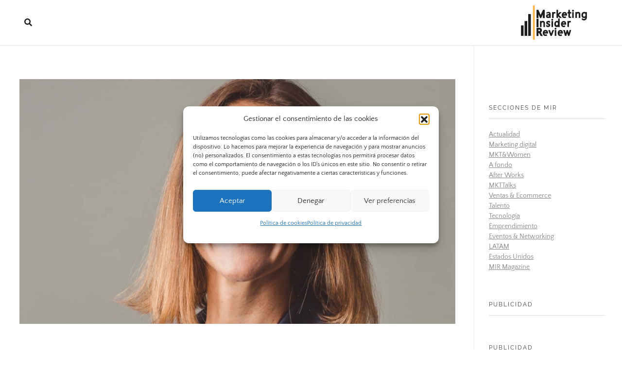

--- FILE ---
content_type: text/css; charset=utf-8
request_url: https://marketinginsiderreview.com/wp-content/themes/phlox/css/base.css?ver=2.17.7
body_size: 21426
content:
@charset "UTF-8";
/*>>>>>>>>>>>>>>>>>>>>>>>>> #Reset <<<<<<<<<<<<<<<<<<<<<<<<<<<< */
/*!----------- $CSS Reset [html5boilerplate v5.2.0 / 10-6-2015] ------------- */
/*! normalize.css v3.0.3 | MIT License | github.com/necolas/normalize.css */
/* HTML5 display definitions
   ========================================================================== */
/**
 * Correct `block` display not defined for any HTML5 element in IE 8/9.
 * Correct `block` display not defined for `details` or `summary` in IE 10/11
 * and Firefox.
 * Correct `block` display not defined for `main` in IE 11.
 */
article,
aside,
details,
figcaption,
figure,
footer,
header,
main,
menu,
nav,
section,
summary {
  display: block;
}

/**
 * 1. Correct `inline-block` display not defined in IE 8/9.
 * 2. Normalize vertical alignment of `progress` in Chrome, Firefox, and Opera.
 */
audio,
canvas,
progress,
video {
  display: inline-block;
  /* 1 */
  vertical-align: baseline;
  /* 2 */
}

/**
 * Prevent modern browsers from displaying `audio` without controls.
 * Remove excess height in iOS 5 devices.
 */
audio:not([controls]) {
  display: none;
  height: 0;
}

/**
 * Address `[hidden]` styling not present in IE 8/9/10.
 * Hide the `template` element in IE 8/9/10/11, Safari, and Firefox < 22.
 */
[hidden],
template {
  display: none;
}

/* Links
   ========================================================================== */
/**
 * Remove the gray background color from active links in IE 10.
 */
a {
  background-color: transparent;
}

/**
 * Improve readability of focused elements when they are also in an
 * active/hover state.
 */
a:active,
a:hover {
  outline: 0;
}

/* Text-level semantics
   ========================================================================== */
/**
 * Address styling not present in IE 8/9/10/11, Safari, and Chrome.
 */
abbr[title] {
  border-bottom: 1px dotted;
}

/**
 * Address style set to `bolder` in Firefox 4+, Safari, and Chrome.
 */
b,
strong {
  font-weight: bold;
}

/**
 * Address styling not present in Safari and Chrome.
 */
dfn {
  font-style: italic;
}

/**
 * Address variable `h1` font-size and margin within `section` and `article`
 * contexts in Firefox 4+, Safari, and Chrome.
 */
h1 {
  font-size: 2em;
  margin: 0.67em 0;
}

/**
 * Address styling not present in IE 8/9.
 */
mark {
  background: #ff0;
  color: #000;
}

/**
 * Address inconsistent and variable font size in all browsers.
 */
small {
  font-size: 80%;
}

/**
 * Prevent `sub` and `sup` affecting `line-height` in all browsers.
 */
sub,
sup {
  font-size: 75%;
  line-height: 0;
  position: relative;
  vertical-align: baseline;
}

sup {
  top: -0.5em;
}

sub {
  bottom: -0.25em;
}

/* Embedded content
   ========================================================================== */
/**
 * Remove border when inside `a` element in IE 8/9/10.
 */
img {
  border: 0;
}

/**
 * Correct overflow not hidden in IE 9/10/11.
 */
svg:not(:root) {
  overflow: hidden;
}

/* Grouping content
   ========================================================================== */
/**
 * Address margin not present in IE 8/9 and Safari.
 */
figure {
  margin: 1em 40px;
}

/**
 * Address differences between Firefox and other browsers.
 */
hr {
  box-sizing: content-box;
  height: 0;
}

/**
 * Contain overflow in all browsers.
 */
pre {
  overflow: auto;
}

/**
 * Address odd `em`-unit font size rendering in all browsers.
 */
code,
kbd,
pre,
samp {
  font-family: monospace, monospace;
  font-size: 1em;
}

/* Forms
   ========================================================================== */
/**
 * Known limitation: by default, Chrome and Safari on OS X allow very limited
 * styling of `select`, unless a `border` property is set.
 */
/**
 * 1. Correct color not being inherited.
 *    Known issue: affects color of disabled elements.
 * 2. Correct font properties not being inherited.
 * 3. Address margins set differently in Firefox 4+, Safari, and Chrome.
 */
button,
input,
optgroup,
select,
textarea {
  color: inherit;
  /* 1 */
  font: inherit;
  /* 2 */
  margin: 0;
  /* 3 */
}

/**
 * Address `overflow` set to `hidden` in IE 8/9/10/11.
 */
button {
  overflow: visible;
}

/**
 * Address inconsistent `text-transform` inheritance for `button` and `select`.
 * All other form control elements do not inherit `text-transform` values.
 * Correct `button` style inheritance in Firefox, IE 8/9/10/11, and Opera.
 * Correct `select` style inheritance in Firefox.
 */
button,
select {
  text-transform: none;
}

/**
 * 1. Avoid the WebKit bug in Android 4.0.* where (2) destroys native `audio`
 *    and `video` controls.
 * 2. Correct inability to style clickable `input` types in iOS.
 * 3. Improve usability and consistency of cursor style between image-type
 *    `input` and others.
 */
button,
html input[type="button"],
input[type="reset"],
input[type="submit"] {
  -webkit-appearance: button;
  /* 2 */
  cursor: pointer;
  /* 3 */
}

/**
 * Re-set default cursor for disabled elements.
 */
button[disabled],
html input[disabled] {
  cursor: default;
}

/**
 * Remove inner padding and border in Firefox 4+.
 */
button::-moz-focus-inner,
input::-moz-focus-inner {
  border: 0;
  padding: 0;
}

/**
 * Address Firefox 4+ setting `line-height` on `input` using `!important` in
 * the UA stylesheet.
 */
input {
  line-height: normal;
}

/**
 * It's recommended that you don't attempt to style these elements.
 * Firefox's implementation doesn't respect box-sizing, padding, or width.
 *
 * 1. Address box sizing set to `content-box` in IE 8/9/10.
 * 2. Remove excess padding in IE 8/9/10.
 */
input[type="checkbox"],
input[type="radio"] {
  box-sizing: border-box;
  /* 1 */
  padding: 0;
  /* 2 */
}

/**
 * Fix the cursor style for Chrome's increment/decrement buttons. For certain
 * `font-size` values of the `input`, it causes the cursor style of the
 * decrement button to change from `default` to `text`.
 */
input[type="number"]::-webkit-inner-spin-button,
input[type="number"]::-webkit-outer-spin-button {
  height: auto;
}

/**
 * 1. Address `appearance` set to `searchfield` in Safari and Chrome.
 * 2. Address `box-sizing` set to `border-box` in Safari and Chrome.
 */
input[type="search"] {
  -webkit-appearance: textfield;
  /* 1 */
  box-sizing: content-box;
  /* 2 */
}

/**
 * Remove inner padding and search cancel button in Safari and Chrome on OS X.
 * Safari (but not Chrome) clips the cancel button when the search input has
 * padding (and `textfield` appearance).
 */
input[type="search"]::-webkit-search-cancel-button,
input[type="search"]::-webkit-search-decoration {
  -webkit-appearance: none;
}

/**
 * Define consistent border, margin, and padding.
 */
fieldset {
  border: 1px solid #c0c0c0;
  margin: 0 2px;
  padding: 0.35em 0.625em 0.75em;
}

/**
 * 1. Correct `color` not being inherited in IE 8/9/10/11.
 * 2. Remove padding so people aren't caught out if they zero out fieldsets.
 */
legend {
  border: 0;
  /* 1 */
  padding: 0;
  /* 2 */
}

/**
 * Remove default vertical scrollbar in IE 8/9/10/11.
 */
textarea {
  overflow: auto;
}

/**
 * Don't inherit the `font-weight` (applied by a rule above).
 * NOTE: the default cannot safely be changed in Chrome and Safari on OS X.
 */
optgroup {
  font-weight: bold;
}

/* Tables
   ========================================================================== */
/**
 * Remove most spacing between table cells.
 */
table {
  border-collapse: collapse;
  border-spacing: 0;
}

td,
th {
  padding: 0;
}

.chromeframe {
  margin: 0.2em 0;
  background: #ccc;
  color: black;
  padding: 0.2em 0;
}

/*>>>>>>>>>>>>>>>>>>> #Dodument [averta] <<<<<<<<<<<<<<<<<<<<<< */
/* $Body ==============================
======================================= */
/**
 *
 * 1. Set default font family to sans-serif.
 * 2. Prevent iOS and IE text size adjust after device orientation change,
 *    without disabling user zoom.
 */
html {
  overflow-y: scroll;
  min-height: 100%;
  font-size: 100.01%;
  -webkit-overflow-scrolling: touch;
  -webkit-tap-highlight-color: transparent;
  -webkit-text-size-adjust: 100%;
  -ms-text-size-adjust: 100%;
}

* {
  box-sizing: border-box;
}

/* Native fonts for base body font family */
body {
  font-family: -apple-system,BlinkMacSystemFont,"Segoe UI",Roboto,Oxygen-Sans,Ubuntu,Cantarell,"Helvetica Neue",sans-serif;
  font-size: 100%;
  line-height: 1.5;
  font-style: normal;
  min-height: 100%;
  margin: 0;
  background: #eee;
}

body, select, input, textarea {
  color: #444;
  -webkit-font-smoothing: antialiased;
  /* Fix for webkit rendering */
  text-rendering: optimizelegibility;
}

/**
 * Colors map
 */
/* $Typography ========================
======================================= */
/* links ------------- */
a {
  text-decoration: none;
  transition: background-color 150ms linear, color 150ms linear;
  border: none;
  padding: 0;
  margin: 0;
}
a:hover {
  color: #FFD62C;
}
a img {
  display: block;
  border: none;
  padding: 0;
  margin: 0;
}

/*
 * Remove text-shadow in selection highlight:
 * https://twitter.com/miketaylr/status/12228805301
 *
 * These selection rule sets have to be separate.
 * Customize the background color to match your design.
 */
::-moz-selection {
  background: #ffb7b7;
  text-shadow: none;
}

::selection {
  background: #ffb7b7;
  text-shadow: none;
}

.chromeframe,
.browserupgrade {
  margin: 0.2em 0;
  background: #ccc;
  color: #000;
  padding: 0.2em 0;
  text-align: center;
}
.chromeframe a,
.browserupgrade a {
  color: #007fff;
}

a:focus {
  outline: none;
}

a.aux-disabled,
a[href="#null"] {
  pointer-events: none;
  cursor: default;
  text-decoration: none;
  color: black;
}

/* paragraph ---------- */
p {
  margin: 0 0 1em 0;
}
p.red::-webkit-selection {
  background: #ffb7b7;
}
p.red::-moz-selection {
  background: #ffb7b7;
}
p.blue::-webkit-selection {
  background: #a8d1ff;
}
p.blue::-moz-selection {
  background: #a8d1ff;
}
p.yellow::-webkit-selection {
  background: #fff2a8;
}
p.yellow::-moz-selection {
  background: #fff2a8;
}

hr, .divider {
  display: block;
  clear: both;
  height: 0;
  line-height: 0;
  border: 0;
  padding: 0;
  border-bottom: 1px solid #404040;
}

.divider {
  position: relative;
}
.divider > * {
  display: inline-block;
  position: absolute;
  right: 0;
  line-height: 100%;
  cursor: pointer;
}

hr.dotted, .divider.dotted {
  border-bottom-style: dotted;
}

hr.dashed, .divider.dashed {
  border-bottom-style: dashed;
}

hr.both {
  margin-bottom: 1.5em;
  margin-top: 1.5em;
}

hr.both2 {
  margin-bottom: 2em;
  margin-top: 2em;
}

hr.top, article.top {
  margin-top: 1em;
}

hr.top2 {
  margin-top: 2em;
}

hr.bottom {
  margin-bottom: 1em;
}

hr.bottom2 {
  margin-bottom: 2em;
}

aside hr {
  margin-top: 1em;
  margin-bottom: 1em;
}

pre {
  clear: both;
  line-height: 1.5em;
  padding: 0px .5em;
}
pre p {
  margin-bottom: 0;
}
pre code {
  display: table;
}

pre, code, kbd, samp {
  font-family: monospace,Monaco, Courier New, serif;
}

abbr[title] {
  cursor: help;
  text-decoration: none;
}

dl {
  margin: 0 0 1.5em 0;
}
dl dt {
  font-weight: bold;
}

dd {
  margin-left: 1.5em;
}

small {
  font-size: small;
}

big {
  font-size: larger;
}

.alert {
  color: #CA0000 !important;
}

ins {
  background-color: #f3f3f3;
  text-decoration: initial;
  padding: 0.2em 0.3em;
  border-radius: 3px;
}

address {
  margin-bottom: 1em;
}

/* headings ----------- */
h1, h2, h3, h4, h5, h6 {
  font-style: normal;
  font-family: "Georgia",Helvetica, sans-serif;
  letter-spacing: 0;
  font-weight: 600;
  margin-top: .2em;
  text-rendering: optimizeSpeed;
}
h1 strong, h2 strong, h3 strong, h4 strong, h5 strong, h6 strong {
  font-weight: 800;
}

h1, .aux-h1 {
  font-size: 3.3125em;
  line-height: 1.2;
  margin-bottom: .4em;
}

h2, .aux-h2 {
  font-size: 2.375em;
  line-height: 1.5;
  margin-bottom: .5em;
}

h3, .aux-h3 {
  font-size: 1.6875em;
  line-height: 1.8;
  margin-bottom: .6em;
}

h4, .aux-h4 {
  font-size: 1.375em;
  line-height: 1.15;
  margin-bottom: 1.1em;
}

h5, .aux-h5 {
  font-size: 1.125em;
  line-height: 1.4;
  margin-bottom: 1.4em;
  letter-spacing: 1px;
}

h6, .aux-h6 {
  font-size: 0.9375em;
  line-height: 1.6;
  margin-bottom: 1.7em;
  letter-spacing: 1px;
}

h1 .small, h2 .small, h3 .small, h4 .small {
  font-weight: normal;
}

h1 .small {
  font-size: 1.5em;
}

h2 .small {
  font-size: 1.125em;
}

h3 .small {
  font-size: 0.875em;
}

h4 .small {
  font-size: 0.875em;
}

/* blockquote ---------- */
blockquote {
  margin: 0 0 1em;
  padding: 1.5em;
  border-left: 1px solid #ccc;
  position: relative;
  font-size: 140%;
  line-height: 1.6;
  color: #444;
  font-style: italic;
  quotes: "“" "”" "‘" "’";
}
blockquote:after {
  content: "";
  display: table;
  clear: both;
}
blockquote > i {
  color: #555;
  font-size: 450%;
  line-height: 1em;
  position: absolute;
  top: 0.1em;
  left: 0.2em;
  color: #B9B9B9;
  -webkit-touch-callout: none;
  -webkit-user-select: none;
  -khtml-user-select: none;
  -moz-user-select: none;
  -ms-user-select: none;
  user-select: none;
  z-index: 3;
}
blockquote > i:before {
  content: '\201C';
  -webkit-touch-callout: none;
  -webkit-user-select: none;
  -khtml-user-select: none;
  -moz-user-select: none;
  -ms-user-select: none;
  user-select: none;
}
blockquote p {
  margin: 0;
}
blockquote cite {
  font-style: normal;
  font-size: 13px;
}
blockquote blockquote {
  font-size: 100%;
}

/* quote ---------- */
q {
  display: inline;
}
q:before {
  content: open-quote;
}
q:after {
  content: close-quote;
}

.clear {
  clear: both;
  display: block;
  overflow: hidden;
  visibility: hidden;
  width: 0;
  height: 0;
}

.aux-hide {
  display: none;
}

.aux-hide-text {
  text-indent: 100%;
  white-space: nowrap;
  overflow: hidden;
}

.aux-visually-hide {
  position: absolute;
  overflow: hidden;
  clip: rect(0 0 0 0);
  height: 1px;
  width: 1px;
  margin: -1px;
  padding: 0;
  border: 0;
}

/*
 * Clearfix: contain floats
 *
 * For modern browsers
 * 1. The space content is one way to avoid an Opera bug when the
 *    `contenteditable` attribute is included anywhere else in the document.
 *    Otherwise it causes space to appear at the top and bottom of elements
 *    that receive the `clearfix` class.
 * 2. The use of `table` rather than `block` is only necessary if using
 *    `:before` to contain the top-margins of child elements.
 */
.clearfix:after {
  content: "";
  display: table;
  clear: both;
}

.aux-container:after, figure:after {
  content: "";
  display: table;
  clear: both;
}

.aux-container {
  width: 100%;
  margin: 0 auto;
}

/* $Image ==========================
==================================== */
img {
  image-rendering: -webkit-optimizeSpeed;
  max-width: 100%;
  height: auto;
}
img.aligncenter {
  display: block;
  margin: 10px auto;
}
img.alignleft {
  margin: 0.4em 1.2em 1em 0;
  float: left;
}
img.alignright {
  margin: 0.4em 0 1em 1.2em;
  float: right;
}

.aux-media-cover {
  object-fit: cover;
}

/*
 * Remove the gap between audio, canvas, iframes,
 * images, videos and the bottom of their containers:
 * https://github.com/h5bp/html5-boilerplate/issues/440
 */
audio, canvas, iframe, img, svg, video {
  vertical-align: middle;
}

figure,
figcaption {
  position: relative;
}
figure:after,
figcaption:after {
  content: "";
  display: table;
  clear: both;
}

/**
 * Auxin float layout styles
 */
.aux-off {
  display: none;
}

@media screen and (min-width: 1025px) {
  .aux-desktop-off,
  .aux-tablet-on,
  .aux-phone-on {
    display: none !important;
  }
}
@media screen and (max-width: 1024px) and (min-width: 768px) {
  .aux-desktop-on,
  .aux-tablet-off,
  .aux-phone-on {
    display: none !important;
  }
}
@media screen and (max-width: 767px) {
  .aux-desktop-on,
  .aux-tablet-on,
  .aux-phone-off {
    display: none !important;
  }
}
.aux-float-layout .aux-float-wrapper {
  position: relative;
  clear: both;
}
.aux-float-layout .aux-float-wrapper::after {
  content: '';
  display: table;
  clear: both;
}
.aux-float-layout .aux-start {
  float: left;
}
.aux-float-layout .aux-end {
  float: right;
}
.aux-float-layout .aux-center {
  position: absolute;
  left: 50%;
  transform: translateX(-50%);
}
.aux-float-layout .aux-middle {
  position: relative;
  top: 50%;
  transform: translateY(-50%);
}
.aux-float-layout .aux-center-middle {
  position: absolute;
  left: 50%;
  top: 50%;
  transform: translate(-50%, -50%);
}
.aux-float-layout .aux-fill {
  height: 100%;
}
.aux-float-layout .aux-bottom {
  position: relative;
  top: 100%;
  transform: translateY(-100%);
}
.rtl .aux-float-layout .aux-start {
  float: right;
}
.rtl .aux-float-layout .aux-end {
  float: left;
}
@media screen and (max-width: 767px) {
  .aux-float-layout .aux-phone-start {
    float: left;
  }
  .aux-float-layout .aux-phone-end {
    float: right;
  }
  .aux-float-layout .aux-phone-center {
    position: absolute;
    left: 50%;
    transform: translateX(-50%);
  }
  .aux-float-layout .aux-phone-middle {
    position: relative;
    top: 50%;
    transform: translateY(-50%);
  }
  .aux-float-layout .aux-phone-center-middle {
    position: absolute;
    left: 50%;
    top: 50%;
    transform: translate(-50%, -50%);
  }
  .aux-float-layout .aux-phone-fill {
    height: 100%;
  }
  .aux-float-layout .aux-phone-bottom {
    position: relative;
    top: 100%;
    transform: translateY(-100%);
  }
  .rtl .aux-float-layout .aux-phone-start {
    float: right;
  }
  .rtl .aux-float-layout .aux-phone-end {
    float: left;
  }
}
@media screen and (max-width: 1024px) and (min-width: 768px) {
  .aux-float-layout .aux-tablet-start {
    float: left;
  }
  .aux-float-layout .aux-tablet-end {
    float: right;
  }
  .aux-float-layout .aux-tablet-center {
    position: absolute;
    left: 50%;
    transform: translateX(-50%);
  }
  .aux-float-layout .aux-tablet-middle {
    position: relative;
    top: 50%;
    transform: translateY(-50%);
  }
  .aux-float-layout .aux-tablet-center-middle {
    position: absolute;
    left: 50%;
    top: 50%;
    transform: translate(-50%, -50%);
  }
  .aux-float-layout .aux-tablet-fill {
    height: 100%;
  }
  .aux-float-layout .aux-tablet-bottom {
    position: relative;
    top: 100%;
    transform: translateY(-100%);
  }
  .rtl .aux-float-layout .aux-tablet-start {
    float: right;
  }
  .rtl .aux-float-layout .aux-tablet-end {
    float: left;
  }
}

/* $Lists ===========================
===================================== */
ul, ol {
  margin-bottom: 1em;
  margin-left: 0;
  padding: 0;
  border: none;
}

ol {
  list-style: decimal;
  list-style-position: inside;
}

ul ul, ul ol,
ol ol, ol ul {
  margin: 0.3em 0 0.3em 2.7em;
  font-size: 97%;
}

ul ul li, ul ol li,
ol ol li, ol ul li {
  margin-bottom: .8em;
}

li {
  margin-bottom: 1em;
  line-height: 1.5;
  border-color: #ccc;
  border-width: 1px;
}

ul.large li {
  line-height: 100%;
}

/* decorations */
ul.nostyle, ol.nostyle {
  margin-left: 0;
  list-style: none;
}

ul.bordered li, ol.bordered li {
  margin-bottom: 0.4em;
  padding-bottom: 0.4em;
  border-bottom-style: solid;
}
ul.bordered ul, ol.bordered ul {
  margin-bottom: 0;
  margin-top: 0.6em;
}
ul.bordered ul li:last-child, ol.bordered ul li:last-child {
  border-bottom: none;
  padding-bottom: 0;
  margin-bottom: 0;
}
ul.dotted, ol.dotted {
  border-style: none;
}
ul.dotted li, ol.dotted li {
  border-bottom-style: dotted;
}
ul.dashed, ol.dashed {
  border-style: none;
}
ul.dashed li, ol.dashed li {
  border-bottom-style: dashed;
}

ul {
  list-style: none outside;
}
ul.square li {
  list-style: square inside;
}
ul.circle li {
  list-style: circle inside;
}
ul.disc li {
  list-style: disc   inside;
}

ol {
  counter-reset: item;
}
ol.decimal {
  list-style: none inside;
  *list-style: decimal inside;
}
ol.decimal li:before {
  content: counter(item);
  counter-increment: item;
  background-color: #eee;
  color: #fff;
  font-weight: 600;
  margin-right: 0.7em;
  padding: 0 0.5em;
  line-height: 1em;
  font-size: 0.85em;
  -moz-border-radius: 3px;
  -webkit-border-radius: 3px;
  border-radius: 3px;
}

/**
 * Auxin Modern Button Element
 */
/**
 * Auxin Modern Button Element
 */
/**
 * Button Elements Default Config file
 */
a.button.aux-tiny, button.aux-tiny,
input[type="button"].aux-tiny,
.aux-button.aux-tiny, input[type="submit"].aux-tiny,
input[type="reset"].aux-tiny {
  padding: 8px  15px;
  font-size: 0.6875em;
  font-weight: 400;
}

a.button.aux-small, button.aux-small,
input[type="button"].aux-small,
.aux-button.aux-small, input[type="submit"].aux-small,
input[type="reset"].aux-small {
  padding: 9px 18px;
  font-size: 0.6875em;
  font-weight: 500;
}

a.button.aux-medium, button.aux-medium,
input[type="button"].aux-medium,
.aux-button.aux-medium, input[type="submit"].aux-medium,
input[type="reset"].aux-medium {
  padding: 12px 23px;
  font-size: 0.75em;
  font-weight: 500;
}

a.button, button,
input[type="button"],
.aux-button, a.button.aux-large, button.aux-large,
input[type="button"].aux-large,
.aux-button.aux-large, input[type="submit"],
input[type="reset"], input[type="submit"].aux-large,
input[type="reset"].aux-large {
  padding: 20px 35px;
  font-size: 0.8125em;
  font-weight: 700;
}

a.button.aux-exlarge, button.aux-exlarge,
input[type="button"].aux-exlarge,
.aux-button.aux-exlarge, input[type="submit"].aux-exlarge,
input[type="reset"].aux-exlarge {
  padding: 27px 55px;
  font-size: 0.8125em;
  font-weight: 700;
}

a.button.aux-round, button.aux-round,
input[type="button"].aux-round,
.aux-button.aux-round {
  border-radius: 5px;
}

a.button.aux-curve, button.aux-curve,
input[type="button"].aux-curve,
.aux-button.aux-curve {
  border-radius: 100em;
  /* a large value */
}

a.button, button,
input[type="button"],
.aux-button, a.button.aux-normal, button.aux-normal,
input[type="button"].aux-normal,
.aux-button.aux-normal, input[type="submit"],
input[type="reset"] {
  border-radius: 0;
}

a.button.aux-outline, button.aux-outline,
input[type="button"].aux-outline,
.aux-button.aux-outline {
  text-shadow: none !important;
}
a.aux-black.button.aux-outline, button.aux-black.aux-outline,
input.aux-black[type="button"].aux-outline,
.aux-black.aux-button.aux-outline {
  box-shadow: 0 0 0 1px #3D3D3D inset;
  background-color: transparent !important;
  color: #3D3D3D;
}
a.aux-black.button.aux-outline:hover, button.aux-black.aux-outline:hover,
input.aux-black[type="button"].aux-outline:hover,
.aux-black.aux-button.aux-outline:hover {
  color: white;
}
a.aux-black.button.aux-outline .aux-overlay::after, button.aux-black.aux-outline .aux-overlay::after,
input.aux-black[type="button"].aux-outline .aux-overlay::after,
.aux-black.aux-button.aux-outline .aux-overlay::after {
  background-color: #3D3D3D;
}
a.aux-white.button.aux-outline, button.aux-white.aux-outline,
input.aux-white[type="button"].aux-outline,
.aux-white.aux-button.aux-outline {
  box-shadow: 0 0 0 1px #FFFFFF inset;
  background-color: transparent !important;
  color: white;
}
a.aux-white.button.aux-outline:hover, button.aux-white.aux-outline:hover,
input.aux-white[type="button"].aux-outline:hover,
.aux-white.aux-button.aux-outline:hover {
  color: black;
}
a.aux-white.button.aux-outline .aux-overlay::after, button.aux-white.aux-outline .aux-overlay::after,
input.aux-white[type="button"].aux-outline .aux-overlay::after,
.aux-white.aux-button.aux-outline .aux-overlay::after {
  background-color: #FFFFFF;
}
a.aux-masala.button.aux-outline, button.aux-masala.aux-outline,
input.aux-masala[type="button"].aux-outline,
.aux-masala.aux-button.aux-outline {
  box-shadow: 0 0 0 1px #3D3D3D inset;
  background-color: transparent !important;
  color: #3D3D3D;
}
a.aux-masala.button.aux-outline:hover, button.aux-masala.aux-outline:hover,
input.aux-masala[type="button"].aux-outline:hover,
.aux-masala.aux-button.aux-outline:hover {
  color: white;
}
a.aux-masala.button.aux-outline .aux-overlay::after, button.aux-masala.aux-outline .aux-overlay::after,
input.aux-masala[type="button"].aux-outline .aux-overlay::after,
.aux-masala.aux-button.aux-outline .aux-overlay::after {
  background-color: #3D3D3D;
}
a.aux-dark-gray.button.aux-outline, button.aux-dark-gray.aux-outline,
input.aux-dark-gray[type="button"].aux-outline,
.aux-dark-gray.aux-button.aux-outline {
  box-shadow: 0 0 0 1px #AAAAAA inset;
  background-color: transparent !important;
  color: #AAAAAA;
}
a.aux-dark-gray.button.aux-outline:hover, button.aux-dark-gray.aux-outline:hover,
input.aux-dark-gray[type="button"].aux-outline:hover,
.aux-dark-gray.aux-button.aux-outline:hover {
  color: white;
}
a.aux-dark-gray.button.aux-outline .aux-overlay::after, button.aux-dark-gray.aux-outline .aux-overlay::after,
input.aux-dark-gray[type="button"].aux-outline .aux-overlay::after,
.aux-dark-gray.aux-button.aux-outline .aux-overlay::after {
  background-color: #AAAAAA;
}
a.aux-ball-blue.button.aux-outline, button.aux-ball-blue.aux-outline,
input.aux-ball-blue[type="button"].aux-outline,
.aux-ball-blue.aux-button.aux-outline {
  box-shadow: 0 0 0 1px #1BB0CE inset;
  background-color: transparent !important;
  color: #1BB0CE;
}
a.aux-ball-blue.button.aux-outline:hover, button.aux-ball-blue.aux-outline:hover,
input.aux-ball-blue[type="button"].aux-outline:hover,
.aux-ball-blue.aux-button.aux-outline:hover {
  color: white;
}
a.aux-ball-blue.button.aux-outline .aux-overlay::after, button.aux-ball-blue.aux-outline .aux-overlay::after,
input.aux-ball-blue[type="button"].aux-outline .aux-overlay::after,
.aux-ball-blue.aux-button.aux-outline .aux-overlay::after {
  background-color: #1BB0CE;
}
a.aux-fountain-blue.button.aux-outline, button.aux-fountain-blue.aux-outline,
input.aux-fountain-blue[type="button"].aux-outline,
.aux-fountain-blue.aux-button.aux-outline {
  box-shadow: 0 0 0 1px #5BACBA inset;
  background-color: transparent !important;
  color: #5BACBA;
}
a.aux-fountain-blue.button.aux-outline:hover, button.aux-fountain-blue.aux-outline:hover,
input.aux-fountain-blue[type="button"].aux-outline:hover,
.aux-fountain-blue.aux-button.aux-outline:hover {
  color: white;
}
a.aux-fountain-blue.button.aux-outline .aux-overlay::after, button.aux-fountain-blue.aux-outline .aux-overlay::after,
input.aux-fountain-blue[type="button"].aux-outline .aux-overlay::after,
.aux-fountain-blue.aux-button.aux-outline .aux-overlay::after {
  background-color: #5BACBA;
}
a.aux-shamrock.button.aux-outline, button.aux-shamrock.aux-outline,
input.aux-shamrock[type="button"].aux-outline,
.aux-shamrock.aux-button.aux-outline {
  box-shadow: 0 0 0 1px #2CC990 inset;
  background-color: transparent !important;
  color: #2CC990;
}
a.aux-shamrock.button.aux-outline:hover, button.aux-shamrock.aux-outline:hover,
input.aux-shamrock[type="button"].aux-outline:hover,
.aux-shamrock.aux-button.aux-outline:hover {
  color: white;
}
a.aux-shamrock.button.aux-outline .aux-overlay::after, button.aux-shamrock.aux-outline .aux-overlay::after,
input.aux-shamrock[type="button"].aux-outline .aux-overlay::after,
.aux-shamrock.aux-button.aux-outline .aux-overlay::after {
  background-color: #2CC990;
}
a.aux-curios-blue.button.aux-outline, button.aux-curios-blue.aux-outline,
input.aux-curios-blue[type="button"].aux-outline,
.aux-curios-blue.aux-button.aux-outline {
  box-shadow: 0 0 0 1px #2C82C9 inset;
  background-color: transparent !important;
  color: #2C82C9;
}
a.aux-curios-blue.button.aux-outline:hover, button.aux-curios-blue.aux-outline:hover,
input.aux-curios-blue[type="button"].aux-outline:hover,
.aux-curios-blue.aux-button.aux-outline:hover {
  color: white;
}
a.aux-curios-blue.button.aux-outline .aux-overlay::after, button.aux-curios-blue.aux-outline .aux-overlay::after,
input.aux-curios-blue[type="button"].aux-outline .aux-overlay::after,
.aux-curios-blue.aux-button.aux-outline .aux-overlay::after {
  background-color: #2C82C9;
}
a.aux-light-sea-green.button.aux-outline, button.aux-light-sea-green.aux-outline,
input.aux-light-sea-green[type="button"].aux-outline,
.aux-light-sea-green.aux-button.aux-outline {
  box-shadow: 0 0 0 1px #1ABC9C inset;
  background-color: transparent !important;
  color: #1ABC9C;
}
a.aux-light-sea-green.button.aux-outline:hover, button.aux-light-sea-green.aux-outline:hover,
input.aux-light-sea-green[type="button"].aux-outline:hover,
.aux-light-sea-green.aux-button.aux-outline:hover {
  color: white;
}
a.aux-light-sea-green.button.aux-outline .aux-overlay::after, button.aux-light-sea-green.aux-outline .aux-overlay::after,
input.aux-light-sea-green[type="button"].aux-outline .aux-overlay::after,
.aux-light-sea-green.aux-button.aux-outline .aux-overlay::after {
  background-color: #1ABC9C;
}
a.aux-emerald.button.aux-outline, button.aux-emerald.aux-outline,
input.aux-emerald[type="button"].aux-outline,
.aux-emerald.aux-button.aux-outline {
  box-shadow: 0 0 0 1px #4EBA6F inset;
  background-color: transparent !important;
  color: #4EBA6F;
}
a.aux-emerald.button.aux-outline:hover, button.aux-emerald.aux-outline:hover,
input.aux-emerald[type="button"].aux-outline:hover,
.aux-emerald.aux-button.aux-outline:hover {
  color: white;
}
a.aux-emerald.button.aux-outline .aux-overlay::after, button.aux-emerald.aux-outline .aux-overlay::after,
input.aux-emerald[type="button"].aux-outline .aux-overlay::after,
.aux-emerald.aux-button.aux-outline .aux-overlay::after {
  background-color: #4EBA6F;
}
a.aux-energy-yellow.button.aux-outline, button.aux-energy-yellow.aux-outline,
input.aux-energy-yellow[type="button"].aux-outline,
.aux-energy-yellow.aux-button.aux-outline {
  box-shadow: 0 0 0 1px #EEE657 inset;
  background-color: transparent !important;
  color: #EEE657;
}
a.aux-energy-yellow.button.aux-outline:hover, button.aux-energy-yellow.aux-outline:hover,
input.aux-energy-yellow[type="button"].aux-outline:hover,
.aux-energy-yellow.aux-button.aux-outline:hover {
  color: white;
}
a.aux-energy-yellow.button.aux-outline .aux-overlay::after, button.aux-energy-yellow.aux-outline .aux-overlay::after,
input.aux-energy-yellow[type="button"].aux-outline .aux-overlay::after,
.aux-energy-yellow.aux-button.aux-outline .aux-overlay::after {
  background-color: #EEE657;
}
a.aux-mikado-yellow.button.aux-outline, button.aux-mikado-yellow.aux-outline,
input.aux-mikado-yellow[type="button"].aux-outline,
.aux-mikado-yellow.aux-button.aux-outline {
  box-shadow: 0 0 0 1px #FCCD0F inset;
  background-color: transparent !important;
  color: #FCCD0F;
}
a.aux-mikado-yellow.button.aux-outline:hover, button.aux-mikado-yellow.aux-outline:hover,
input.aux-mikado-yellow[type="button"].aux-outline:hover,
.aux-mikado-yellow.aux-button.aux-outline:hover {
  color: white;
}
a.aux-mikado-yellow.button.aux-outline .aux-overlay::after, button.aux-mikado-yellow.aux-outline .aux-overlay::after,
input.aux-mikado-yellow[type="button"].aux-outline .aux-overlay::after,
.aux-mikado-yellow.aux-button.aux-outline .aux-overlay::after {
  background-color: #FCCD0F;
}
a.aux-pink-salmon.button.aux-outline, button.aux-pink-salmon.aux-outline,
input.aux-pink-salmon[type="button"].aux-outline,
.aux-pink-salmon.aux-button.aux-outline {
  box-shadow: 0 0 0 1px #FF91A9 inset;
  background-color: transparent !important;
  color: #FF91A9;
}
a.aux-pink-salmon.button.aux-outline:hover, button.aux-pink-salmon.aux-outline:hover,
input.aux-pink-salmon[type="button"].aux-outline:hover,
.aux-pink-salmon.aux-button.aux-outline:hover {
  color: white;
}
a.aux-pink-salmon.button.aux-outline .aux-overlay::after, button.aux-pink-salmon.aux-outline .aux-overlay::after,
input.aux-pink-salmon[type="button"].aux-outline .aux-overlay::after,
.aux-pink-salmon.aux-button.aux-outline .aux-overlay::after {
  background-color: #FF91A9;
}
a.aux-wisteria.button.aux-outline, button.aux-wisteria.aux-outline,
input.aux-wisteria[type="button"].aux-outline,
.aux-wisteria.aux-button.aux-outline {
  box-shadow: 0 0 0 1px #9E69AF inset;
  background-color: transparent !important;
  color: #9E69AF;
}
a.aux-wisteria.button.aux-outline:hover, button.aux-wisteria.aux-outline:hover,
input.aux-wisteria[type="button"].aux-outline:hover,
.aux-wisteria.aux-button.aux-outline:hover {
  color: white;
}
a.aux-wisteria.button.aux-outline .aux-overlay::after, button.aux-wisteria.aux-outline .aux-overlay::after,
input.aux-wisteria[type="button"].aux-outline .aux-overlay::after,
.aux-wisteria.aux-button.aux-outline .aux-overlay::after {
  background-color: #9E69AF;
}
a.aux-lilac.button.aux-outline, button.aux-lilac.aux-outline,
input.aux-lilac[type="button"].aux-outline,
.aux-lilac.aux-button.aux-outline {
  box-shadow: 0 0 0 1px #CEACD2 inset;
  background-color: transparent !important;
  color: #CEACD2;
}
a.aux-lilac.button.aux-outline:hover, button.aux-lilac.aux-outline:hover,
input.aux-lilac[type="button"].aux-outline:hover,
.aux-lilac.aux-button.aux-outline:hover {
  color: white;
}
a.aux-lilac.button.aux-outline .aux-overlay::after, button.aux-lilac.aux-outline .aux-overlay::after,
input.aux-lilac[type="button"].aux-outline .aux-overlay::after,
.aux-lilac.aux-button.aux-outline .aux-overlay::after {
  background-color: #CEACD2;
}
a.aux-pale-sky.button.aux-outline, button.aux-pale-sky.aux-outline,
input.aux-pale-sky[type="button"].aux-outline,
.aux-pale-sky.aux-button.aux-outline {
  box-shadow: 0 0 0 1px #5F7487 inset;
  background-color: transparent !important;
  color: #5F7487;
}
a.aux-pale-sky.button.aux-outline:hover, button.aux-pale-sky.aux-outline:hover,
input.aux-pale-sky[type="button"].aux-outline:hover,
.aux-pale-sky.aux-button.aux-outline:hover {
  color: white;
}
a.aux-pale-sky.button.aux-outline .aux-overlay::after, button.aux-pale-sky.aux-outline .aux-overlay::after,
input.aux-pale-sky[type="button"].aux-outline .aux-overlay::after,
.aux-pale-sky.aux-button.aux-outline .aux-overlay::after {
  background-color: #5F7487;
}
a.aux-tower-gray.button.aux-outline, button.aux-tower-gray.aux-outline,
input.aux-tower-gray[type="button"].aux-outline,
.aux-tower-gray.aux-button.aux-outline {
  box-shadow: 0 0 0 1px #ADBCC3 inset;
  background-color: transparent !important;
  color: #ADBCC3;
}
a.aux-tower-gray.button.aux-outline:hover, button.aux-tower-gray.aux-outline:hover,
input.aux-tower-gray[type="button"].aux-outline:hover,
.aux-tower-gray.aux-button.aux-outline:hover {
  color: white;
}
a.aux-tower-gray.button.aux-outline .aux-overlay::after, button.aux-tower-gray.aux-outline .aux-overlay::after,
input.aux-tower-gray[type="button"].aux-outline .aux-overlay::after,
.aux-tower-gray.aux-button.aux-outline .aux-overlay::after {
  background-color: #ADBCC3;
}
a.aux-william.button.aux-outline, button.aux-william.aux-outline,
input.aux-william[type="button"].aux-outline,
.aux-william.aux-button.aux-outline {
  box-shadow: 0 0 0 1px #3A5F6F inset;
  background-color: transparent !important;
  color: #3A5F6F;
}
a.aux-william.button.aux-outline:hover, button.aux-william.aux-outline:hover,
input.aux-william[type="button"].aux-outline:hover,
.aux-william.aux-button.aux-outline:hover {
  color: white;
}
a.aux-william.button.aux-outline .aux-overlay::after, button.aux-william.aux-outline .aux-overlay::after,
input.aux-william[type="button"].aux-outline .aux-overlay::after,
.aux-william.aux-button.aux-outline .aux-overlay::after {
  background-color: #3A5F6F;
}
a.aux-carmine-pink.button.aux-outline, button.aux-carmine-pink.aux-outline,
input.aux-carmine-pink[type="button"].aux-outline,
.aux-carmine-pink.aux-button.aux-outline {
  box-shadow: 0 0 0 1px #E74C3C inset;
  background-color: transparent !important;
  color: #E74C3C;
}
a.aux-carmine-pink.button.aux-outline:hover, button.aux-carmine-pink.aux-outline:hover,
input.aux-carmine-pink[type="button"].aux-outline:hover,
.aux-carmine-pink.aux-button.aux-outline:hover {
  color: white;
}
a.aux-carmine-pink.button.aux-outline .aux-overlay::after, button.aux-carmine-pink.aux-outline .aux-overlay::after,
input.aux-carmine-pink[type="button"].aux-outline .aux-overlay::after,
.aux-carmine-pink.aux-button.aux-outline .aux-overlay::after {
  background-color: #E74C3C;
}
a.aux-persimmon.button.aux-outline, button.aux-persimmon.aux-outline,
input.aux-persimmon[type="button"].aux-outline,
.aux-persimmon.aux-button.aux-outline {
  box-shadow: 0 0 0 1px #FF6A55 inset;
  background-color: transparent !important;
  color: #FF6A55;
}
a.aux-persimmon.button.aux-outline:hover, button.aux-persimmon.aux-outline:hover,
input.aux-persimmon[type="button"].aux-outline:hover,
.aux-persimmon.aux-button.aux-outline:hover {
  color: white;
}
a.aux-persimmon.button.aux-outline .aux-overlay::after, button.aux-persimmon.aux-outline .aux-overlay::after,
input.aux-persimmon[type="button"].aux-outline .aux-overlay::after,
.aux-persimmon.aux-button.aux-outline .aux-overlay::after {
  background-color: #FF6A55;
}
a.aux-tan-hide.button.aux-outline, button.aux-tan-hide.aux-outline,
input.aux-tan-hide[type="button"].aux-outline,
.aux-tan-hide.aux-button.aux-outline {
  box-shadow: 0 0 0 1px #FF9F55 inset;
  background-color: transparent !important;
  color: #FF9F55;
}
a.aux-tan-hide.button.aux-outline:hover, button.aux-tan-hide.aux-outline:hover,
input.aux-tan-hide[type="button"].aux-outline:hover,
.aux-tan-hide.aux-button.aux-outline:hover {
  color: white;
}
a.aux-tan-hide.button.aux-outline .aux-overlay::after, button.aux-tan-hide.aux-outline .aux-overlay::after,
input.aux-tan-hide[type="button"].aux-outline .aux-overlay::after,
.aux-tan-hide.aux-button.aux-outline .aux-overlay::after {
  background-color: #FF9F55;
}
a.aux-wild-watermelon.button.aux-outline, button.aux-wild-watermelon.aux-outline,
input.aux-wild-watermelon[type="button"].aux-outline,
.aux-wild-watermelon.aux-button.aux-outline {
  box-shadow: 0 0 0 1px #FF6E78 inset;
  background-color: transparent !important;
  color: #FF6E78;
}
a.aux-wild-watermelon.button.aux-outline:hover, button.aux-wild-watermelon.aux-outline:hover,
input.aux-wild-watermelon[type="button"].aux-outline:hover,
.aux-wild-watermelon.aux-button.aux-outline:hover {
  color: white;
}
a.aux-wild-watermelon.button.aux-outline .aux-overlay::after, button.aux-wild-watermelon.aux-outline .aux-overlay::after,
input.aux-wild-watermelon[type="button"].aux-outline .aux-overlay::after,
.aux-wild-watermelon.aux-button.aux-outline .aux-overlay::after {
  background-color: #FF6E78;
}
a.aux-iceberg.button.aux-outline, button.aux-iceberg.aux-outline,
input.aux-iceberg[type="button"].aux-outline,
.aux-iceberg.aux-button.aux-outline {
  box-shadow: 0 0 0 1px #73B1D6 inset;
  background-color: transparent !important;
  color: #73B1D6;
}
a.aux-iceberg.button.aux-outline:hover, button.aux-iceberg.aux-outline:hover,
input.aux-iceberg[type="button"].aux-outline:hover,
.aux-iceberg.aux-button.aux-outline:hover {
  color: white;
}
a.aux-iceberg.button.aux-outline .aux-overlay::after, button.aux-iceberg.aux-outline .aux-overlay::after,
input.aux-iceberg[type="button"].aux-outline .aux-overlay::after,
.aux-iceberg.aux-button.aux-outline .aux-overlay::after {
  background-color: #73B1D6;
}
a.aux-dark-lavender.button.aux-outline, button.aux-dark-lavender.aux-outline,
input.aux-dark-lavender[type="button"].aux-outline,
.aux-dark-lavender.aux-button.aux-outline {
  box-shadow: 0 0 0 1px #745A90 inset;
  background-color: transparent !important;
  color: #745A90;
}
a.aux-dark-lavender.button.aux-outline:hover, button.aux-dark-lavender.aux-outline:hover,
input.aux-dark-lavender[type="button"].aux-outline:hover,
.aux-dark-lavender.aux-button.aux-outline:hover {
  color: white;
}
a.aux-dark-lavender.button.aux-outline .aux-overlay::after, button.aux-dark-lavender.aux-outline .aux-overlay::after,
input.aux-dark-lavender[type="button"].aux-outline .aux-overlay::after,
.aux-dark-lavender.aux-button.aux-outline .aux-overlay::after {
  background-color: #745A90;
}
a.aux-viking.button.aux-outline, button.aux-viking.aux-outline,
input.aux-viking[type="button"].aux-outline,
.aux-viking.aux-button.aux-outline {
  box-shadow: 0 0 0 1px #5CD5E6 inset;
  background-color: transparent !important;
  color: #5CD5E6;
}
a.aux-viking.button.aux-outline:hover, button.aux-viking.aux-outline:hover,
input.aux-viking[type="button"].aux-outline:hover,
.aux-viking.aux-button.aux-outline:hover {
  color: white;
}
a.aux-viking.button.aux-outline .aux-overlay::after, button.aux-viking.aux-outline .aux-overlay::after,
input.aux-viking[type="button"].aux-outline .aux-overlay::after,
.aux-viking.aux-button.aux-outline .aux-overlay::after {
  background-color: #5CD5E6;
}
a.aux-tiffany-blue.button.aux-outline, button.aux-tiffany-blue.aux-outline,
input.aux-tiffany-blue[type="button"].aux-outline,
.aux-tiffany-blue.aux-button.aux-outline {
  box-shadow: 0 0 0 1px #00B5B5 inset;
  background-color: transparent !important;
  color: #00B5B5;
}
a.aux-tiffany-blue.button.aux-outline:hover, button.aux-tiffany-blue.aux-outline:hover,
input.aux-tiffany-blue[type="button"].aux-outline:hover,
.aux-tiffany-blue.aux-button.aux-outline:hover {
  color: white;
}
a.aux-tiffany-blue.button.aux-outline .aux-overlay::after, button.aux-tiffany-blue.aux-outline .aux-overlay::after,
input.aux-tiffany-blue[type="button"].aux-outline .aux-overlay::after,
.aux-tiffany-blue.aux-button.aux-outline .aux-overlay::after {
  background-color: #00B5B5;
}
a.aux-pastel-orange.button.aux-outline, button.aux-pastel-orange.aux-outline,
input.aux-pastel-orange[type="button"].aux-outline,
.aux-pastel-orange.aux-button.aux-outline {
  box-shadow: 0 0 0 1px #FCB941 inset;
  background-color: transparent !important;
  color: #FCB941;
}
a.aux-pastel-orange.button.aux-outline:hover, button.aux-pastel-orange.aux-outline:hover,
input.aux-pastel-orange[type="button"].aux-outline:hover,
.aux-pastel-orange.aux-button.aux-outline:hover {
  color: white;
}
a.aux-pastel-orange.button.aux-outline .aux-overlay::after, button.aux-pastel-orange.aux-outline .aux-overlay::after,
input.aux-pastel-orange[type="button"].aux-outline .aux-overlay::after,
.aux-pastel-orange.aux-button.aux-outline .aux-overlay::after {
  background-color: #FCB941;
}
a.aux-east-bay.button.aux-outline, button.aux-east-bay.aux-outline,
input.aux-east-bay[type="button"].aux-outline,
.aux-east-bay.aux-button.aux-outline {
  box-shadow: 0 0 0 1px #395781 inset;
  background-color: transparent !important;
  color: #395781;
}
a.aux-east-bay.button.aux-outline:hover, button.aux-east-bay.aux-outline:hover,
input.aux-east-bay[type="button"].aux-outline:hover,
.aux-east-bay.aux-button.aux-outline:hover {
  color: white;
}
a.aux-east-bay.button.aux-outline .aux-overlay::after, button.aux-east-bay.aux-outline .aux-overlay::after,
input.aux-east-bay[type="button"].aux-outline .aux-overlay::after,
.aux-east-bay.aux-button.aux-outline .aux-overlay::after {
  background-color: #395781;
}
a.aux-steel-blue.button.aux-outline, button.aux-steel-blue.aux-outline,
input.aux-steel-blue[type="button"].aux-outline,
.aux-steel-blue.aux-button.aux-outline {
  box-shadow: 0 0 0 1px #4589B0 inset;
  background-color: transparent !important;
  color: #4589B0;
}
a.aux-steel-blue.button.aux-outline:hover, button.aux-steel-blue.aux-outline:hover,
input.aux-steel-blue[type="button"].aux-outline:hover,
.aux-steel-blue.aux-button.aux-outline:hover {
  color: white;
}
a.aux-steel-blue.button.aux-outline .aux-overlay::after, button.aux-steel-blue.aux-outline .aux-overlay::after,
input.aux-steel-blue[type="button"].aux-outline .aux-overlay::after,
.aux-steel-blue.aux-button.aux-outline .aux-overlay::after {
  background-color: #4589B0;
}
a.aux-half-backed.button.aux-outline, button.aux-half-backed.aux-outline,
input.aux-half-backed[type="button"].aux-outline,
.aux-half-backed.aux-button.aux-outline {
  box-shadow: 0 0 0 1px #84CCD1 inset;
  background-color: transparent !important;
  color: #84CCD1;
}
a.aux-half-backed.button.aux-outline:hover, button.aux-half-backed.aux-outline:hover,
input.aux-half-backed[type="button"].aux-outline:hover,
.aux-half-backed.aux-button.aux-outline:hover {
  color: white;
}
a.aux-half-backed.button.aux-outline .aux-overlay::after, button.aux-half-backed.aux-outline .aux-overlay::after,
input.aux-half-backed[type="button"].aux-outline .aux-overlay::after,
.aux-half-backed.aux-button.aux-outline .aux-overlay::after {
  background-color: #84CCD1;
}
a.aux-tapestry.button.aux-outline, button.aux-tapestry.aux-outline,
input.aux-tapestry[type="button"].aux-outline,
.aux-tapestry.aux-button.aux-outline {
  box-shadow: 0 0 0 1px #B95A84 inset;
  background-color: transparent !important;
  color: #B95A84;
}
a.aux-tapestry.button.aux-outline:hover, button.aux-tapestry.aux-outline:hover,
input.aux-tapestry[type="button"].aux-outline:hover,
.aux-tapestry.aux-button.aux-outline:hover {
  color: white;
}
a.aux-tapestry.button.aux-outline .aux-overlay::after, button.aux-tapestry.aux-outline .aux-overlay::after,
input.aux-tapestry[type="button"].aux-outline .aux-overlay::after,
.aux-tapestry.aux-button.aux-outline .aux-overlay::after {
  background-color: #B95A84;
}
a.aux-fire-engine-red.button.aux-outline, button.aux-fire-engine-red.aux-outline,
input.aux-fire-engine-red[type="button"].aux-outline,
.aux-fire-engine-red.aux-button.aux-outline {
  box-shadow: 0 0 0 1px #CD2C24 inset;
  background-color: transparent !important;
  color: #CD2C24;
}
a.aux-fire-engine-red.button.aux-outline:hover, button.aux-fire-engine-red.aux-outline:hover,
input.aux-fire-engine-red[type="button"].aux-outline:hover,
.aux-fire-engine-red.aux-button.aux-outline:hover {
  color: white;
}
a.aux-fire-engine-red.button.aux-outline .aux-overlay::after, button.aux-fire-engine-red.aux-outline .aux-overlay::after,
input.aux-fire-engine-red[type="button"].aux-outline .aux-overlay::after,
.aux-fire-engine-red.aux-button.aux-outline .aux-overlay::after {
  background-color: #CD2C24;
}
a.aux-dark-orange.button.aux-outline, button.aux-dark-orange.aux-outline,
input.aux-dark-orange[type="button"].aux-outline,
.aux-dark-orange.aux-button.aux-outline {
  box-shadow: 0 0 0 1px #FF8C00 inset;
  background-color: transparent !important;
  color: #FF8C00;
}
a.aux-dark-orange.button.aux-outline:hover, button.aux-dark-orange.aux-outline:hover,
input.aux-dark-orange[type="button"].aux-outline:hover,
.aux-dark-orange.aux-button.aux-outline:hover {
  color: white;
}
a.aux-dark-orange.button.aux-outline .aux-overlay::after, button.aux-dark-orange.aux-outline .aux-overlay::after,
input.aux-dark-orange[type="button"].aux-outline .aux-overlay::after,
.aux-dark-orange.aux-button.aux-outline .aux-overlay::after {
  background-color: #FF8C00;
}
a.aux-brick-red.button.aux-outline, button.aux-brick-red.aux-outline,
input.aux-brick-red[type="button"].aux-outline,
.aux-brick-red.aux-button.aux-outline {
  box-shadow: 0 0 0 1px #CC4452 inset;
  background-color: transparent !important;
  color: #CC4452;
}
a.aux-brick-red.button.aux-outline:hover, button.aux-brick-red.aux-outline:hover,
input.aux-brick-red[type="button"].aux-outline:hover,
.aux-brick-red.aux-button.aux-outline:hover {
  color: white;
}
a.aux-brick-red.button.aux-outline .aux-overlay::after, button.aux-brick-red.aux-outline .aux-overlay::after,
input.aux-brick-red[type="button"].aux-outline .aux-overlay::after,
.aux-brick-red.aux-button.aux-outline .aux-overlay::after {
  background-color: #CC4452;
}
a.aux-khaki.button.aux-outline, button.aux-khaki.aux-outline,
input.aux-khaki[type="button"].aux-outline,
.aux-khaki.aux-button.aux-outline {
  box-shadow: 0 0 0 1px khaki inset;
  background-color: transparent !important;
  color: khaki;
}
a.aux-khaki.button.aux-outline:hover, button.aux-khaki.aux-outline:hover,
input.aux-khaki[type="button"].aux-outline:hover,
.aux-khaki.aux-button.aux-outline:hover {
  color: white;
}
a.aux-khaki.button.aux-outline .aux-overlay::after, button.aux-khaki.aux-outline .aux-overlay::after,
input.aux-khaki[type="button"].aux-outline .aux-overlay::after,
.aux-khaki.aux-button.aux-outline .aux-overlay::after {
  background-color: khaki;
}

a.aux-overlay.button.aux-3d, button.aux-overlay.aux-3d,
input.aux-overlay[type="button"].aux-3d,
.aux-overlay.aux-button.aux-3d {
  display: none;
}
a.aux-black.button.aux-3d, button.aux-black.aux-3d,
input.aux-black[type="button"].aux-3d,
.aux-black.aux-button.aux-3d {
  box-shadow: 0 6px #242424;
}
a.aux-black.button.aux-3d:hover, button.aux-black.aux-3d:hover,
input.aux-black[type="button"].aux-3d:hover,
.aux-black.aux-button.aux-3d:hover {
  box-shadow: 0 3px #242424;
  transform: translateY(3px);
}
a.aux-white.button.aux-3d, button.aux-white.aux-3d,
input.aux-white[type="button"].aux-3d,
.aux-white.aux-button.aux-3d {
  box-shadow: 0 6px #e6e6e6;
}
a.aux-white.button.aux-3d:hover, button.aux-white.aux-3d:hover,
input.aux-white[type="button"].aux-3d:hover,
.aux-white.aux-button.aux-3d:hover {
  box-shadow: 0 3px #e6e6e6;
  transform: translateY(3px);
}
a.aux-masala.button.aux-3d, button.aux-masala.aux-3d,
input.aux-masala[type="button"].aux-3d,
.aux-masala.aux-button.aux-3d {
  box-shadow: 0 6px #242424;
}
a.aux-masala.button.aux-3d:hover, button.aux-masala.aux-3d:hover,
input.aux-masala[type="button"].aux-3d:hover,
.aux-masala.aux-button.aux-3d:hover {
  box-shadow: 0 3px #242424;
  transform: translateY(3px);
}
a.aux-dark-gray.button.aux-3d, button.aux-dark-gray.aux-3d,
input.aux-dark-gray[type="button"].aux-3d,
.aux-dark-gray.aux-button.aux-3d {
  box-shadow: 0 6px #919191;
}
a.aux-dark-gray.button.aux-3d:hover, button.aux-dark-gray.aux-3d:hover,
input.aux-dark-gray[type="button"].aux-3d:hover,
.aux-dark-gray.aux-button.aux-3d:hover {
  box-shadow: 0 3px #919191;
  transform: translateY(3px);
}
a.aux-ball-blue.button.aux-3d, button.aux-ball-blue.aux-3d,
input.aux-ball-blue[type="button"].aux-3d,
.aux-ball-blue.aux-button.aux-3d {
  box-shadow: 0 6px #1589a1;
}
a.aux-ball-blue.button.aux-3d:hover, button.aux-ball-blue.aux-3d:hover,
input.aux-ball-blue[type="button"].aux-3d:hover,
.aux-ball-blue.aux-button.aux-3d:hover {
  box-shadow: 0 3px #1589a1;
  transform: translateY(3px);
}
a.aux-fountain-blue.button.aux-3d, button.aux-fountain-blue.aux-3d,
input.aux-fountain-blue[type="button"].aux-3d,
.aux-fountain-blue.aux-button.aux-3d {
  box-shadow: 0 6px #43919f;
}
a.aux-fountain-blue.button.aux-3d:hover, button.aux-fountain-blue.aux-3d:hover,
input.aux-fountain-blue[type="button"].aux-3d:hover,
.aux-fountain-blue.aux-button.aux-3d:hover {
  box-shadow: 0 3px #43919f;
  transform: translateY(3px);
}
a.aux-shamrock.button.aux-3d, button.aux-shamrock.aux-3d,
input.aux-shamrock[type="button"].aux-3d,
.aux-shamrock.aux-button.aux-3d {
  box-shadow: 0 6px #239f72;
}
a.aux-shamrock.button.aux-3d:hover, button.aux-shamrock.aux-3d:hover,
input.aux-shamrock[type="button"].aux-3d:hover,
.aux-shamrock.aux-button.aux-3d:hover {
  box-shadow: 0 3px #239f72;
  transform: translateY(3px);
}
a.aux-curios-blue.button.aux-3d, button.aux-curios-blue.aux-3d,
input.aux-curios-blue[type="button"].aux-3d,
.aux-curios-blue.aux-button.aux-3d {
  box-shadow: 0 6px #23679f;
}
a.aux-curios-blue.button.aux-3d:hover, button.aux-curios-blue.aux-3d:hover,
input.aux-curios-blue[type="button"].aux-3d:hover,
.aux-curios-blue.aux-button.aux-3d:hover {
  box-shadow: 0 3px #23679f;
  transform: translateY(3px);
}
a.aux-light-sea-green.button.aux-3d, button.aux-light-sea-green.aux-3d,
input.aux-light-sea-green[type="button"].aux-3d,
.aux-light-sea-green.aux-button.aux-3d {
  box-shadow: 0 6px #148f77;
}
a.aux-light-sea-green.button.aux-3d:hover, button.aux-light-sea-green.aux-3d:hover,
input.aux-light-sea-green[type="button"].aux-3d:hover,
.aux-light-sea-green.aux-button.aux-3d:hover {
  box-shadow: 0 3px #148f77;
  transform: translateY(3px);
}
a.aux-emerald.button.aux-3d, button.aux-emerald.aux-3d,
input.aux-emerald[type="button"].aux-3d,
.aux-emerald.aux-button.aux-3d {
  box-shadow: 0 6px #3c9958;
}
a.aux-emerald.button.aux-3d:hover, button.aux-emerald.aux-3d:hover,
input.aux-emerald[type="button"].aux-3d:hover,
.aux-emerald.aux-button.aux-3d:hover {
  box-shadow: 0 3px #3c9958;
  transform: translateY(3px);
}
a.aux-energy-yellow.button.aux-3d, button.aux-energy-yellow.aux-3d,
input.aux-energy-yellow[type="button"].aux-3d,
.aux-energy-yellow.aux-button.aux-3d {
  box-shadow: 0 6px #e9df29;
}
a.aux-energy-yellow.button.aux-3d:hover, button.aux-energy-yellow.aux-3d:hover,
input.aux-energy-yellow[type="button"].aux-3d:hover,
.aux-energy-yellow.aux-button.aux-3d:hover {
  box-shadow: 0 3px #e9df29;
  transform: translateY(3px);
}
a.aux-mikado-yellow.button.aux-3d, button.aux-mikado-yellow.aux-3d,
input.aux-mikado-yellow[type="button"].aux-3d,
.aux-mikado-yellow.aux-button.aux-3d {
  box-shadow: 0 6px #d5ac03;
}
a.aux-mikado-yellow.button.aux-3d:hover, button.aux-mikado-yellow.aux-3d:hover,
input.aux-mikado-yellow[type="button"].aux-3d:hover,
.aux-mikado-yellow.aux-button.aux-3d:hover {
  box-shadow: 0 3px #d5ac03;
  transform: translateY(3px);
}
a.aux-pink-salmon.button.aux-3d, button.aux-pink-salmon.aux-3d,
input.aux-pink-salmon[type="button"].aux-3d,
.aux-pink-salmon.aux-button.aux-3d {
  box-shadow: 0 6px #ff5e81;
}
a.aux-pink-salmon.button.aux-3d:hover, button.aux-pink-salmon.aux-3d:hover,
input.aux-pink-salmon[type="button"].aux-3d:hover,
.aux-pink-salmon.aux-button.aux-3d:hover {
  box-shadow: 0 3px #ff5e81;
  transform: translateY(3px);
}
a.aux-wisteria.button.aux-3d, button.aux-wisteria.aux-3d,
input.aux-wisteria[type="button"].aux-3d,
.aux-wisteria.aux-button.aux-3d {
  box-shadow: 0 6px #845095;
}
a.aux-wisteria.button.aux-3d:hover, button.aux-wisteria.aux-3d:hover,
input.aux-wisteria[type="button"].aux-3d:hover,
.aux-wisteria.aux-button.aux-3d:hover {
  box-shadow: 0 3px #845095;
  transform: translateY(3px);
}
a.aux-lilac.button.aux-3d, button.aux-lilac.aux-3d,
input.aux-lilac[type="button"].aux-3d,
.aux-lilac.aux-button.aux-3d {
  box-shadow: 0 6px #ba8bc0;
}
a.aux-lilac.button.aux-3d:hover, button.aux-lilac.aux-3d:hover,
input.aux-lilac[type="button"].aux-3d:hover,
.aux-lilac.aux-button.aux-3d:hover {
  box-shadow: 0 3px #ba8bc0;
  transform: translateY(3px);
}
a.aux-pale-sky.button.aux-3d, button.aux-pale-sky.aux-3d,
input.aux-pale-sky[type="button"].aux-3d,
.aux-pale-sky.aux-button.aux-3d {
  box-shadow: 0 6px #4a5a69;
}
a.aux-pale-sky.button.aux-3d:hover, button.aux-pale-sky.aux-3d:hover,
input.aux-pale-sky[type="button"].aux-3d:hover,
.aux-pale-sky.aux-button.aux-3d:hover {
  box-shadow: 0 3px #4a5a69;
  transform: translateY(3px);
}
a.aux-tower-gray.button.aux-3d, button.aux-tower-gray.aux-3d,
input.aux-tower-gray[type="button"].aux-3d,
.aux-tower-gray.aux-button.aux-3d {
  box-shadow: 0 6px #90a4ad;
}
a.aux-tower-gray.button.aux-3d:hover, button.aux-tower-gray.aux-3d:hover,
input.aux-tower-gray[type="button"].aux-3d:hover,
.aux-tower-gray.aux-button.aux-3d:hover {
  box-shadow: 0 3px #90a4ad;
  transform: translateY(3px);
}
a.aux-william.button.aux-3d, button.aux-william.aux-3d,
input.aux-william[type="button"].aux-3d,
.aux-william.aux-button.aux-3d {
  box-shadow: 0 6px #28424e;
}
a.aux-william.button.aux-3d:hover, button.aux-william.aux-3d:hover,
input.aux-william[type="button"].aux-3d:hover,
.aux-william.aux-button.aux-3d:hover {
  box-shadow: 0 3px #28424e;
  transform: translateY(3px);
}
a.aux-carmine-pink.button.aux-3d, button.aux-carmine-pink.aux-3d,
input.aux-carmine-pink[type="button"].aux-3d,
.aux-carmine-pink.aux-button.aux-3d {
  box-shadow: 0 6px #d62c1a;
}
a.aux-carmine-pink.button.aux-3d:hover, button.aux-carmine-pink.aux-3d:hover,
input.aux-carmine-pink[type="button"].aux-3d:hover,
.aux-carmine-pink.aux-button.aux-3d:hover {
  box-shadow: 0 3px #d62c1a;
  transform: translateY(3px);
}
a.aux-persimmon.button.aux-3d, button.aux-persimmon.aux-3d,
input.aux-persimmon[type="button"].aux-3d,
.aux-persimmon.aux-button.aux-3d {
  box-shadow: 0 6px #ff3d22;
}
a.aux-persimmon.button.aux-3d:hover, button.aux-persimmon.aux-3d:hover,
input.aux-persimmon[type="button"].aux-3d:hover,
.aux-persimmon.aux-button.aux-3d:hover {
  box-shadow: 0 3px #ff3d22;
  transform: translateY(3px);
}
a.aux-tan-hide.button.aux-3d, button.aux-tan-hide.aux-3d,
input.aux-tan-hide[type="button"].aux-3d,
.aux-tan-hide.aux-button.aux-3d {
  box-shadow: 0 6px #ff8222;
}
a.aux-tan-hide.button.aux-3d:hover, button.aux-tan-hide.aux-3d:hover,
input.aux-tan-hide[type="button"].aux-3d:hover,
.aux-tan-hide.aux-button.aux-3d:hover {
  box-shadow: 0 3px #ff8222;
  transform: translateY(3px);
}
a.aux-wild-watermelon.button.aux-3d, button.aux-wild-watermelon.aux-3d,
input.aux-wild-watermelon[type="button"].aux-3d,
.aux-wild-watermelon.aux-button.aux-3d {
  box-shadow: 0 6px #ff3b49;
}
a.aux-wild-watermelon.button.aux-3d:hover, button.aux-wild-watermelon.aux-3d:hover,
input.aux-wild-watermelon[type="button"].aux-3d:hover,
.aux-wild-watermelon.aux-button.aux-3d:hover {
  box-shadow: 0 3px #ff3b49;
  transform: translateY(3px);
}
a.aux-iceberg.button.aux-3d, button.aux-iceberg.aux-3d,
input.aux-iceberg[type="button"].aux-3d,
.aux-iceberg.aux-button.aux-3d {
  box-shadow: 0 6px #4c9bca;
}
a.aux-iceberg.button.aux-3d:hover, button.aux-iceberg.aux-3d:hover,
input.aux-iceberg[type="button"].aux-3d:hover,
.aux-iceberg.aux-button.aux-3d:hover {
  box-shadow: 0 3px #4c9bca;
  transform: translateY(3px);
}
a.aux-dark-lavender.button.aux-3d, button.aux-dark-lavender.aux-3d,
input.aux-dark-lavender[type="button"].aux-3d,
.aux-dark-lavender.aux-button.aux-3d {
  box-shadow: 0 6px #5b4671;
}
a.aux-dark-lavender.button.aux-3d:hover, button.aux-dark-lavender.aux-3d:hover,
input.aux-dark-lavender[type="button"].aux-3d:hover,
.aux-dark-lavender.aux-button.aux-3d:hover {
  box-shadow: 0 3px #5b4671;
  transform: translateY(3px);
}
a.aux-viking.button.aux-3d, button.aux-viking.aux-3d,
input.aux-viking[type="button"].aux-3d,
.aux-viking.aux-button.aux-3d {
  box-shadow: 0 6px #30cadf;
}
a.aux-viking.button.aux-3d:hover, button.aux-viking.aux-3d:hover,
input.aux-viking[type="button"].aux-3d:hover,
.aux-viking.aux-button.aux-3d:hover {
  box-shadow: 0 3px #30cadf;
  transform: translateY(3px);
}
a.aux-tiffany-blue.button.aux-3d, button.aux-tiffany-blue.aux-3d,
input.aux-tiffany-blue[type="button"].aux-3d,
.aux-tiffany-blue.aux-button.aux-3d {
  box-shadow: 0 6px #008282;
}
a.aux-tiffany-blue.button.aux-3d:hover, button.aux-tiffany-blue.aux-3d:hover,
input.aux-tiffany-blue[type="button"].aux-3d:hover,
.aux-tiffany-blue.aux-button.aux-3d:hover {
  box-shadow: 0 3px #008282;
  transform: translateY(3px);
}
a.aux-pastel-orange.button.aux-3d, button.aux-pastel-orange.aux-3d,
input.aux-pastel-orange[type="button"].aux-3d,
.aux-pastel-orange.aux-button.aux-3d {
  box-shadow: 0 6px #fba70f;
}
a.aux-pastel-orange.button.aux-3d:hover, button.aux-pastel-orange.aux-3d:hover,
input.aux-pastel-orange[type="button"].aux-3d:hover,
.aux-pastel-orange.aux-button.aux-3d:hover {
  box-shadow: 0 3px #fba70f;
  transform: translateY(3px);
}
a.aux-east-bay.button.aux-3d, button.aux-east-bay.aux-3d,
input.aux-east-bay[type="button"].aux-3d,
.aux-east-bay.aux-button.aux-3d {
  box-shadow: 0 6px #293f5e;
}
a.aux-east-bay.button.aux-3d:hover, button.aux-east-bay.aux-3d:hover,
input.aux-east-bay[type="button"].aux-3d:hover,
.aux-east-bay.aux-button.aux-3d:hover {
  box-shadow: 0 3px #293f5e;
  transform: translateY(3px);
}
a.aux-steel-blue.button.aux-3d, button.aux-steel-blue.aux-3d,
input.aux-steel-blue[type="button"].aux-3d,
.aux-steel-blue.aux-button.aux-3d {
  box-shadow: 0 6px #376c8b;
}
a.aux-steel-blue.button.aux-3d:hover, button.aux-steel-blue.aux-3d:hover,
input.aux-steel-blue[type="button"].aux-3d:hover,
.aux-steel-blue.aux-button.aux-3d:hover {
  box-shadow: 0 3px #376c8b;
  transform: translateY(3px);
}
a.aux-half-backed.button.aux-3d, button.aux-half-backed.aux-3d,
input.aux-half-backed[type="button"].aux-3d,
.aux-half-backed.aux-button.aux-3d {
  box-shadow: 0 6px #5fbdc3;
}
a.aux-half-backed.button.aux-3d:hover, button.aux-half-backed.aux-3d:hover,
input.aux-half-backed[type="button"].aux-3d:hover,
.aux-half-backed.aux-button.aux-3d:hover {
  box-shadow: 0 3px #5fbdc3;
  transform: translateY(3px);
}
a.aux-tapestry.button.aux-3d, button.aux-tapestry.aux-3d,
input.aux-tapestry[type="button"].aux-3d,
.aux-tapestry.aux-button.aux-3d {
  box-shadow: 0 6px #9d436b;
}
a.aux-tapestry.button.aux-3d:hover, button.aux-tapestry.aux-3d:hover,
input.aux-tapestry[type="button"].aux-3d:hover,
.aux-tapestry.aux-button.aux-3d:hover {
  box-shadow: 0 3px #9d436b;
  transform: translateY(3px);
}
a.aux-fire-engine-red.button.aux-3d, button.aux-fire-engine-red.aux-3d,
input.aux-fire-engine-red[type="button"].aux-3d,
.aux-fire-engine-red.aux-button.aux-3d {
  box-shadow: 0 6px #a2231c;
}
a.aux-fire-engine-red.button.aux-3d:hover, button.aux-fire-engine-red.aux-3d:hover,
input.aux-fire-engine-red[type="button"].aux-3d:hover,
.aux-fire-engine-red.aux-button.aux-3d:hover {
  box-shadow: 0 3px #a2231c;
  transform: translateY(3px);
}
a.aux-dark-orange.button.aux-3d, button.aux-dark-orange.aux-3d,
input.aux-dark-orange[type="button"].aux-3d,
.aux-dark-orange.aux-button.aux-3d {
  box-shadow: 0 6px #cc7000;
}
a.aux-dark-orange.button.aux-3d:hover, button.aux-dark-orange.aux-3d:hover,
input.aux-dark-orange[type="button"].aux-3d:hover,
.aux-dark-orange.aux-button.aux-3d:hover {
  box-shadow: 0 3px #cc7000;
  transform: translateY(3px);
}
a.aux-brick-red.button.aux-3d, button.aux-brick-red.aux-3d,
input.aux-brick-red[type="button"].aux-3d,
.aux-brick-red.aux-button.aux-3d {
  box-shadow: 0 6px #ae2f3c;
}
a.aux-brick-red.button.aux-3d:hover, button.aux-brick-red.aux-3d:hover,
input.aux-brick-red[type="button"].aux-3d:hover,
.aux-brick-red.aux-button.aux-3d:hover {
  box-shadow: 0 3px #ae2f3c;
  transform: translateY(3px);
}
a.aux-khaki.button.aux-3d, button.aux-khaki.aux-3d,
input.aux-khaki[type="button"].aux-3d,
.aux-khaki.aux-button.aux-3d {
  box-shadow: 0 6px #eadc5f;
}
a.aux-khaki.button.aux-3d:hover, button.aux-khaki.aux-3d:hover,
input.aux-khaki[type="button"].aux-3d:hover,
.aux-khaki.aux-button.aux-3d:hover {
  box-shadow: 0 3px #eadc5f;
  transform: translateY(3px);
}
a.button.aux-3d:active, button.aux-3d:active,
input[type="button"].aux-3d:active,
.aux-button.aux-3d:active {
  box-shadow: none;
  transform: translateY(6px);
}

a.button, button,
input[type="button"],
.aux-button {
  font-weight: 600;
  display: inline-block;
  position: relative;
  line-height: 100%;
  margin-bottom: 1em;
  border: none;
  cursor: pointer;
  overflow: hidden;
  z-index: 1;
  transition: all 450ms;
}
a.button:focus, button:focus,
input[type="button"]:focus,
.aux-button:focus {
  outline: none;
}
a.button > *, button > *,
input[type="button"] > *,
.aux-button > * {
  position: relative;
}
a.button .aux-overlay, button .aux-overlay,
input[type="button"] .aux-overlay,
.aux-button .aux-overlay {
  position: absolute;
  width: 120%;
  top: 50%;
  left: 50%;
  transform: translate(-50%, -50%) scale(0, 0);
  transition: transform 450ms cubic-bezier(0.75, 0.1, 0.25, 0.9);
}
a.button .aux-overlay::after, button .aux-overlay::after,
input[type="button"] .aux-overlay::after,
.aux-button .aux-overlay::after {
  position: relative;
  content: '';
  border-radius: 50%;
  display: block;
  padding-top: 100%;
}
a.button.aux-round .aux-overlay, button.aux-round .aux-overlay,
input[type="button"].aux-round .aux-overlay,
.aux-button.aux-round .aux-overlay {
  width: 120%;
}
a.button:hover .aux-overlay, button:hover .aux-overlay,
input[type="button"]:hover .aux-overlay,
.aux-button:hover .aux-overlay {
  transform: translate(-50%, -50%) scale(1, 1);
}
a.button.aux-fill, button.aux-fill,
input[type="button"].aux-fill,
.aux-button.aux-fill {
  transition: background-color 450ms;
}
a.button.aux-fill .aux-overlay, button.aux-fill .aux-overlay,
input[type="button"].aux-fill .aux-overlay,
.aux-button.aux-fill .aux-overlay {
  display: none;
}
a.button .aux-icon,
a.button .aux-text, button .aux-icon,
button .aux-text,
input[type="button"] .aux-icon,
input[type="button"] .aux-text,
.aux-button .aux-icon,
.aux-button .aux-text {
  display: inline-block;
  vertical-align: middle;
  transition: transform 450ms, opacity 450ms;
}
a.button.aux-icon-left .aux-icon, a.button.aux-icon-left-animate .aux-icon, button.aux-icon-left .aux-icon, button.aux-icon-left-animate .aux-icon,
input[type="button"].aux-icon-left .aux-icon,
input[type="button"].aux-icon-left-animate .aux-icon,
.aux-button.aux-icon-left .aux-icon,
.aux-button.aux-icon-left-animate .aux-icon {
  margin-right: 0.125em;
}
a.button.aux-icon-right .aux-icon, a.button.aux-icon-right-animate .aux-icon, button.aux-icon-right .aux-icon, button.aux-icon-right-animate .aux-icon,
input[type="button"].aux-icon-right .aux-icon,
input[type="button"].aux-icon-right-animate .aux-icon,
.aux-button.aux-icon-right .aux-icon,
.aux-button.aux-icon-right-animate .aux-icon {
  margin-left: 0.125em;
}
a.button.aux-icon-left-animate .aux-icon, button.aux-icon-left-animate .aux-icon,
input[type="button"].aux-icon-left-animate .aux-icon,
.aux-button.aux-icon-left-animate .aux-icon {
  margin-left: 0.125em;
}
a.button.aux-icon-left-animate .aux-icon, button.aux-icon-left-animate .aux-icon,
input[type="button"].aux-icon-left-animate .aux-icon,
.aux-button.aux-icon-left-animate .aux-icon {
  transform: translateX(-400%);
}
a.button.aux-icon-left-animate .aux-text, button.aux-icon-left-animate .aux-text,
input[type="button"].aux-icon-left-animate .aux-text,
.aux-button.aux-icon-left-animate .aux-text {
  transform: translateX(-1em);
}
a.button.aux-icon-left-animate:hover .aux-icon,
a.button.aux-icon-left-animate:hover .aux-text, button.aux-icon-left-animate:hover .aux-icon,
button.aux-icon-left-animate:hover .aux-text,
input[type="button"].aux-icon-left-animate:hover .aux-icon,
input[type="button"].aux-icon-left-animate:hover .aux-text,
.aux-button.aux-icon-left-animate:hover .aux-icon,
.aux-button.aux-icon-left-animate:hover .aux-text {
  transform: translateX(0);
}
a.button.aux-icon-right-animate .aux-icon, button.aux-icon-right-animate .aux-icon,
input[type="button"].aux-icon-right-animate .aux-icon,
.aux-button.aux-icon-right-animate .aux-icon {
  transform: translateX(400%);
}
a.button.aux-icon-right-animate .aux-text, button.aux-icon-right-animate .aux-text,
input[type="button"].aux-icon-right-animate .aux-text,
.aux-button.aux-icon-right-animate .aux-text {
  transform: translateX(1em);
}
a.button.aux-icon-right-animate:hover .aux-icon,
a.button.aux-icon-right-animate:hover .aux-text, button.aux-icon-right-animate:hover .aux-icon,
button.aux-icon-right-animate:hover .aux-text,
input[type="button"].aux-icon-right-animate:hover .aux-icon,
input[type="button"].aux-icon-right-animate:hover .aux-text,
.aux-button.aux-icon-right-animate:hover .aux-icon,
.aux-button.aux-icon-right-animate:hover .aux-text {
  transform: translateX(0px);
}
a.button.aux-icon-over .aux-icon, button.aux-icon-over .aux-icon,
input[type="button"].aux-icon-over .aux-icon,
.aux-button.aux-icon-over .aux-icon {
  position: absolute;
  left: 50%;
  top: 50%;
  opacity: 0;
  z-index: 2;
  transform: translate(-200%, -50%);
  transition: transform 450ms, opacity 450ms;
}
a.button.aux-icon-over .aux-overlay, button.aux-icon-over .aux-overlay,
input[type="button"].aux-icon-over .aux-overlay,
.aux-button.aux-icon-over .aux-overlay {
  z-index: 1;
}
a.button.aux-icon-over:hover .aux-icon, button.aux-icon-over:hover .aux-icon,
input[type="button"].aux-icon-over:hover .aux-icon,
.aux-button.aux-icon-over:hover .aux-icon {
  transform: translate(-50%, -50%);
  opacity: 1;
}
.rtl a.button.aux-icon-left .aux-icon, .rtl a.button.aux-icon-left-animate .aux-icon, .rtl button.aux-icon-left .aux-icon, .rtl button.aux-icon-left-animate .aux-icon, .rtl
input[type="button"].aux-icon-left .aux-icon, .rtl
input[type="button"].aux-icon-left-animate .aux-icon, .rtl
.aux-button.aux-icon-left .aux-icon, .rtl
.aux-button.aux-icon-left-animate .aux-icon {
  margin-right: 0;
  margin-left: 0.125em;
}
.rtl a.button.aux-icon-right .aux-icon, .rtl a.button.aux-icon-right-animate .aux-icon, .rtl button.aux-icon-right .aux-icon, .rtl button.aux-icon-right-animate .aux-icon, .rtl
input[type="button"].aux-icon-right .aux-icon, .rtl
input[type="button"].aux-icon-right-animate .aux-icon, .rtl
.aux-button.aux-icon-right .aux-icon, .rtl
.aux-button.aux-icon-right-animate .aux-icon {
  margin-right: 0.125em;
  margin-left: 0;
}
.rtl a.button.aux-icon-left-animate .aux-icon, .rtl button.aux-icon-left-animate .aux-icon, .rtl
input[type="button"].aux-icon-left-animate .aux-icon, .rtl
.aux-button.aux-icon-left-animate .aux-icon {
  margin-right: 0.125em;
  margin-left: 0;
}
.rtl a.button.aux-icon-left-animate .aux-icon, .rtl button.aux-icon-left-animate .aux-icon, .rtl
input[type="button"].aux-icon-left-animate .aux-icon, .rtl
.aux-button.aux-icon-left-animate .aux-icon {
  transform: translateX(400%);
}
.rtl a.button.aux-icon-left-animate .aux-text, .rtl button.aux-icon-left-animate .aux-text, .rtl
input[type="button"].aux-icon-left-animate .aux-text, .rtl
.aux-button.aux-icon-left-animate .aux-text {
  transform: translateX(1em);
}
.rtl a.button.aux-icon-left-animate:hover .aux-icon,
.rtl a.button.aux-icon-left-animate:hover .aux-text, .rtl button.aux-icon-left-animate:hover .aux-icon,
.rtl button.aux-icon-left-animate:hover .aux-text, .rtl
input[type="button"].aux-icon-left-animate:hover .aux-icon,
.rtl
input[type="button"].aux-icon-left-animate:hover .aux-text, .rtl
.aux-button.aux-icon-left-animate:hover .aux-icon,
.rtl
.aux-button.aux-icon-left-animate:hover .aux-text {
  transform: translateX(0);
}
.rtl a.button.aux-icon-right-animate .aux-icon, .rtl button.aux-icon-right-animate .aux-icon, .rtl
input[type="button"].aux-icon-right-animate .aux-icon, .rtl
.aux-button.aux-icon-right-animate .aux-icon {
  transform: translateX(-400%);
}
.rtl a.button.aux-icon-right-animate .aux-text, .rtl button.aux-icon-right-animate .aux-text, .rtl
input[type="button"].aux-icon-right-animate .aux-text, .rtl
.aux-button.aux-icon-right-animate .aux-text {
  transform: translateX(-1em);
}
.rtl a.button.aux-icon-right-animate:hover .aux-icon,
.rtl a.button.aux-icon-right-animate:hover .aux-text, .rtl button.aux-icon-right-animate:hover .aux-icon,
.rtl button.aux-icon-right-animate:hover .aux-text, .rtl
input[type="button"].aux-icon-right-animate:hover .aux-icon,
.rtl
input[type="button"].aux-icon-right-animate:hover .aux-text, .rtl
.aux-button.aux-icon-right-animate:hover .aux-icon,
.rtl
.aux-button.aux-icon-right-animate:hover .aux-text {
  transform: translateX(0px);
}
.rtl a.button.aux-icon-over .aux-icon, .rtl button.aux-icon-over .aux-icon, .rtl
input[type="button"].aux-icon-over .aux-icon, .rtl
.aux-button.aux-icon-over .aux-icon {
  left: -50%;
  transform: translate(200%, -50%);
}
.rtl a.button.aux-icon-over:hover .aux-icon, .rtl button.aux-icon-over:hover .aux-icon, .rtl
input[type="button"].aux-icon-over:hover .aux-icon, .rtl
.aux-button.aux-icon-over:hover .aux-icon {
  transform: translate(50%, -50%);
}
a.button.aux-black, button.aux-black,
input[type="button"].aux-black,
.aux-button.aux-black {
  background-color: #3D3D3D;
  text-shadow: 0 2px 0 #292929;
  color: white;
}
a.button.aux-black .aux-overlay::after, button.aux-black .aux-overlay::after,
input[type="button"].aux-black .aux-overlay::after,
.aux-button.aux-black .aux-overlay::after {
  background-color: #292929;
}
a.button.aux-black.aux-fill:hover, button.aux-black.aux-fill:hover,
input[type="button"].aux-black.aux-fill:hover,
.aux-button.aux-black.aux-fill:hover {
  background-color: #292929 !important;
}
a.button.aux-white, button.aux-white,
input[type="button"].aux-white,
.aux-button.aux-white {
  background-color: #FFFFFF;
  text-shadow: 0 2px 0 #ebebeb;
  color: black;
}
a.button.aux-white .aux-overlay::after, button.aux-white .aux-overlay::after,
input[type="button"].aux-white .aux-overlay::after,
.aux-button.aux-white .aux-overlay::after {
  background-color: #ebebeb;
}
a.button.aux-white.aux-fill:hover, button.aux-white.aux-fill:hover,
input[type="button"].aux-white.aux-fill:hover,
.aux-button.aux-white.aux-fill:hover {
  background-color: #ebebeb !important;
}
a.button.aux-masala, button.aux-masala,
input[type="button"].aux-masala,
.aux-button.aux-masala {
  background-color: #3D3D3D;
  text-shadow: 0 2px 0 #292929;
  color: white;
}
a.button.aux-masala .aux-overlay::after, button.aux-masala .aux-overlay::after,
input[type="button"].aux-masala .aux-overlay::after,
.aux-button.aux-masala .aux-overlay::after {
  background-color: #292929;
}
a.button.aux-masala.aux-fill:hover, button.aux-masala.aux-fill:hover,
input[type="button"].aux-masala.aux-fill:hover,
.aux-button.aux-masala.aux-fill:hover {
  background-color: #292929 !important;
}
a.button.aux-dark-gray, button.aux-dark-gray,
input[type="button"].aux-dark-gray,
.aux-button.aux-dark-gray {
  background-color: #AAAAAA;
  text-shadow: 0 2px 0 #969696;
  color: white;
}
a.button.aux-dark-gray .aux-overlay::after, button.aux-dark-gray .aux-overlay::after,
input[type="button"].aux-dark-gray .aux-overlay::after,
.aux-button.aux-dark-gray .aux-overlay::after {
  background-color: #969696;
}
a.button.aux-dark-gray.aux-fill:hover, button.aux-dark-gray.aux-fill:hover,
input[type="button"].aux-dark-gray.aux-fill:hover,
.aux-button.aux-dark-gray.aux-fill:hover {
  background-color: #969696 !important;
}
a.button.aux-ball-blue, button.aux-ball-blue,
input[type="button"].aux-ball-blue,
.aux-button.aux-ball-blue {
  background-color: #1BB0CE;
  text-shadow: 0 2px 0 #1691aa;
  color: white;
}
a.button.aux-ball-blue .aux-overlay::after, button.aux-ball-blue .aux-overlay::after,
input[type="button"].aux-ball-blue .aux-overlay::after,
.aux-button.aux-ball-blue .aux-overlay::after {
  background-color: #1691aa;
}
a.button.aux-ball-blue.aux-fill:hover, button.aux-ball-blue.aux-fill:hover,
input[type="button"].aux-ball-blue.aux-fill:hover,
.aux-button.aux-ball-blue.aux-fill:hover {
  background-color: #1691aa !important;
}
a.button.aux-fountain-blue, button.aux-fountain-blue,
input[type="button"].aux-fountain-blue,
.aux-button.aux-fountain-blue {
  background-color: #5BACBA;
  text-shadow: 0 2px 0 #4698a6;
  color: white;
}
a.button.aux-fountain-blue .aux-overlay::after, button.aux-fountain-blue .aux-overlay::after,
input[type="button"].aux-fountain-blue .aux-overlay::after,
.aux-button.aux-fountain-blue .aux-overlay::after {
  background-color: #4698a6;
}
a.button.aux-fountain-blue.aux-fill:hover, button.aux-fountain-blue.aux-fill:hover,
input[type="button"].aux-fountain-blue.aux-fill:hover,
.aux-button.aux-fountain-blue.aux-fill:hover {
  background-color: #4698a6 !important;
}
a.button.aux-shamrock, button.aux-shamrock,
input[type="button"].aux-shamrock,
.aux-button.aux-shamrock {
  background-color: #2CC990;
  text-shadow: 0 2px 0 #25a878;
  color: white;
}
a.button.aux-shamrock .aux-overlay::after, button.aux-shamrock .aux-overlay::after,
input[type="button"].aux-shamrock .aux-overlay::after,
.aux-button.aux-shamrock .aux-overlay::after {
  background-color: #25a878;
}
a.button.aux-shamrock.aux-fill:hover, button.aux-shamrock.aux-fill:hover,
input[type="button"].aux-shamrock.aux-fill:hover,
.aux-button.aux-shamrock.aux-fill:hover {
  background-color: #25a878 !important;
}
a.button.aux-curios-blue, button.aux-curios-blue,
input[type="button"].aux-curios-blue,
.aux-button.aux-curios-blue {
  background-color: #2C82C9;
  text-shadow: 0 2px 0 #256ca8;
  color: white;
}
a.button.aux-curios-blue .aux-overlay::after, button.aux-curios-blue .aux-overlay::after,
input[type="button"].aux-curios-blue .aux-overlay::after,
.aux-button.aux-curios-blue .aux-overlay::after {
  background-color: #256ca8;
}
a.button.aux-curios-blue.aux-fill:hover, button.aux-curios-blue.aux-fill:hover,
input[type="button"].aux-curios-blue.aux-fill:hover,
.aux-button.aux-curios-blue.aux-fill:hover {
  background-color: #256ca8 !important;
}
a.button.aux-light-sea-green, button.aux-light-sea-green,
input[type="button"].aux-light-sea-green,
.aux-button.aux-light-sea-green {
  background-color: #1ABC9C;
  text-shadow: 0 2px 0 #15987e;
  color: white;
}
a.button.aux-light-sea-green .aux-overlay::after, button.aux-light-sea-green .aux-overlay::after,
input[type="button"].aux-light-sea-green .aux-overlay::after,
.aux-button.aux-light-sea-green .aux-overlay::after {
  background-color: #15987e;
}
a.button.aux-light-sea-green.aux-fill:hover, button.aux-light-sea-green.aux-fill:hover,
input[type="button"].aux-light-sea-green.aux-fill:hover,
.aux-button.aux-light-sea-green.aux-fill:hover {
  background-color: #15987e !important;
}
a.button.aux-emerald, button.aux-emerald,
input[type="button"].aux-emerald,
.aux-button.aux-emerald {
  background-color: #4EBA6F;
  text-shadow: 0 2px 0 #3fa15d;
  color: white;
}
a.button.aux-emerald .aux-overlay::after, button.aux-emerald .aux-overlay::after,
input[type="button"].aux-emerald .aux-overlay::after,
.aux-button.aux-emerald .aux-overlay::after {
  background-color: #3fa15d;
}
a.button.aux-emerald.aux-fill:hover, button.aux-emerald.aux-fill:hover,
input[type="button"].aux-emerald.aux-fill:hover,
.aux-button.aux-emerald.aux-fill:hover {
  background-color: #3fa15d !important;
}
a.button.aux-energy-yellow, button.aux-energy-yellow,
input[type="button"].aux-energy-yellow,
.aux-button.aux-energy-yellow {
  background-color: #EEE657;
  text-shadow: 0 2px 0 #eae032;
  color: white;
}
a.button.aux-energy-yellow .aux-overlay::after, button.aux-energy-yellow .aux-overlay::after,
input[type="button"].aux-energy-yellow .aux-overlay::after,
.aux-button.aux-energy-yellow .aux-overlay::after {
  background-color: #eae032;
}
a.button.aux-energy-yellow.aux-fill:hover, button.aux-energy-yellow.aux-fill:hover,
input[type="button"].aux-energy-yellow.aux-fill:hover,
.aux-button.aux-energy-yellow.aux-fill:hover {
  background-color: #eae032 !important;
}
a.button.aux-mikado-yellow, button.aux-mikado-yellow,
input[type="button"].aux-mikado-yellow,
.aux-button.aux-mikado-yellow {
  background-color: #FCCD0F;
  text-shadow: 0 2px 0 #dfb403;
  color: white;
}
a.button.aux-mikado-yellow .aux-overlay::after, button.aux-mikado-yellow .aux-overlay::after,
input[type="button"].aux-mikado-yellow .aux-overlay::after,
.aux-button.aux-mikado-yellow .aux-overlay::after {
  background-color: #dfb403;
}
a.button.aux-mikado-yellow.aux-fill:hover, button.aux-mikado-yellow.aux-fill:hover,
input[type="button"].aux-mikado-yellow.aux-fill:hover,
.aux-button.aux-mikado-yellow.aux-fill:hover {
  background-color: #dfb403 !important;
}
a.button.aux-pink-salmon, button.aux-pink-salmon,
input[type="button"].aux-pink-salmon,
.aux-button.aux-pink-salmon {
  background-color: #FF91A9;
  text-shadow: 0 2px 0 #ff6889;
  color: white;
}
a.button.aux-pink-salmon .aux-overlay::after, button.aux-pink-salmon .aux-overlay::after,
input[type="button"].aux-pink-salmon .aux-overlay::after,
.aux-button.aux-pink-salmon .aux-overlay::after {
  background-color: #ff6889;
}
a.button.aux-pink-salmon.aux-fill:hover, button.aux-pink-salmon.aux-fill:hover,
input[type="button"].aux-pink-salmon.aux-fill:hover,
.aux-button.aux-pink-salmon.aux-fill:hover {
  background-color: #ff6889 !important;
}
a.button.aux-wisteria, button.aux-wisteria,
input[type="button"].aux-wisteria,
.aux-button.aux-wisteria {
  background-color: #9E69AF;
  text-shadow: 0 2px 0 #8a539c;
  color: white;
}
a.button.aux-wisteria .aux-overlay::after, button.aux-wisteria .aux-overlay::after,
input[type="button"].aux-wisteria .aux-overlay::after,
.aux-button.aux-wisteria .aux-overlay::after {
  background-color: #8a539c;
}
a.button.aux-wisteria.aux-fill:hover, button.aux-wisteria.aux-fill:hover,
input[type="button"].aux-wisteria.aux-fill:hover,
.aux-button.aux-wisteria.aux-fill:hover {
  background-color: #8a539c !important;
}
a.button.aux-lilac, button.aux-lilac,
input[type="button"].aux-lilac,
.aux-button.aux-lilac {
  background-color: #CEACD2;
  text-shadow: 0 2px 0 #be92c4;
  color: white;
}
a.button.aux-lilac .aux-overlay::after, button.aux-lilac .aux-overlay::after,
input[type="button"].aux-lilac .aux-overlay::after,
.aux-button.aux-lilac .aux-overlay::after {
  background-color: #be92c4;
}
a.button.aux-lilac.aux-fill:hover, button.aux-lilac.aux-fill:hover,
input[type="button"].aux-lilac.aux-fill:hover,
.aux-button.aux-lilac.aux-fill:hover {
  background-color: #be92c4 !important;
}
a.button.aux-pale-sky, button.aux-pale-sky,
input[type="button"].aux-pale-sky,
.aux-button.aux-pale-sky {
  background-color: #5F7487;
  text-shadow: 0 2px 0 #4e5f6f;
  color: white;
}
a.button.aux-pale-sky .aux-overlay::after, button.aux-pale-sky .aux-overlay::after,
input[type="button"].aux-pale-sky .aux-overlay::after,
.aux-button.aux-pale-sky .aux-overlay::after {
  background-color: #4e5f6f;
}
a.button.aux-pale-sky.aux-fill:hover, button.aux-pale-sky.aux-fill:hover,
input[type="button"].aux-pale-sky.aux-fill:hover,
.aux-button.aux-pale-sky.aux-fill:hover {
  background-color: #4e5f6f !important;
}
a.button.aux-tower-gray, button.aux-tower-gray,
input[type="button"].aux-tower-gray,
.aux-button.aux-tower-gray {
  background-color: #ADBCC3;
  text-shadow: 0 2px 0 #95a9b2;
  color: white;
}
a.button.aux-tower-gray .aux-overlay::after, button.aux-tower-gray .aux-overlay::after,
input[type="button"].aux-tower-gray .aux-overlay::after,
.aux-button.aux-tower-gray .aux-overlay::after {
  background-color: #95a9b2;
}
a.button.aux-tower-gray.aux-fill:hover, button.aux-tower-gray.aux-fill:hover,
input[type="button"].aux-tower-gray.aux-fill:hover,
.aux-button.aux-tower-gray.aux-fill:hover {
  background-color: #95a9b2 !important;
}
a.button.aux-william, button.aux-william,
input[type="button"].aux-william,
.aux-button.aux-william {
  background-color: #3A5F6F;
  text-shadow: 0 2px 0 #2c4854;
  color: white;
}
a.button.aux-william .aux-overlay::after, button.aux-william .aux-overlay::after,
input[type="button"].aux-william .aux-overlay::after,
.aux-button.aux-william .aux-overlay::after {
  background-color: #2c4854;
}
a.button.aux-william.aux-fill:hover, button.aux-william.aux-fill:hover,
input[type="button"].aux-william.aux-fill:hover,
.aux-button.aux-william.aux-fill:hover {
  background-color: #2c4854 !important;
}
a.button.aux-carmine-pink, button.aux-carmine-pink,
input[type="button"].aux-carmine-pink,
.aux-button.aux-carmine-pink {
  background-color: #E74C3C;
  text-shadow: 0 2px 0 #df2e1b;
  color: white;
}
a.button.aux-carmine-pink .aux-overlay::after, button.aux-carmine-pink .aux-overlay::after,
input[type="button"].aux-carmine-pink .aux-overlay::after,
.aux-button.aux-carmine-pink .aux-overlay::after {
  background-color: #df2e1b;
}
a.button.aux-carmine-pink.aux-fill:hover, button.aux-carmine-pink.aux-fill:hover,
input[type="button"].aux-carmine-pink.aux-fill:hover,
.aux-button.aux-carmine-pink.aux-fill:hover {
  background-color: #df2e1b !important;
}
a.button.aux-persimmon, button.aux-persimmon,
input[type="button"].aux-persimmon,
.aux-button.aux-persimmon {
  background-color: #FF6A55;
  text-shadow: 0 2px 0 #ff462c;
  color: white;
}
a.button.aux-persimmon .aux-overlay::after, button.aux-persimmon .aux-overlay::after,
input[type="button"].aux-persimmon .aux-overlay::after,
.aux-button.aux-persimmon .aux-overlay::after {
  background-color: #ff462c;
}
a.button.aux-persimmon.aux-fill:hover, button.aux-persimmon.aux-fill:hover,
input[type="button"].aux-persimmon.aux-fill:hover,
.aux-button.aux-persimmon.aux-fill:hover {
  background-color: #ff462c !important;
}
a.button.aux-tan-hide, button.aux-tan-hide,
input[type="button"].aux-tan-hide,
.aux-button.aux-tan-hide {
  background-color: #FF9F55;
  text-shadow: 0 2px 0 #ff882c;
  color: white;
}
a.button.aux-tan-hide .aux-overlay::after, button.aux-tan-hide .aux-overlay::after,
input[type="button"].aux-tan-hide .aux-overlay::after,
.aux-button.aux-tan-hide .aux-overlay::after {
  background-color: #ff882c;
}
a.button.aux-tan-hide.aux-fill:hover, button.aux-tan-hide.aux-fill:hover,
input[type="button"].aux-tan-hide.aux-fill:hover,
.aux-button.aux-tan-hide.aux-fill:hover {
  background-color: #ff882c !important;
}
a.button.aux-wild-watermelon, button.aux-wild-watermelon,
input[type="button"].aux-wild-watermelon,
.aux-button.aux-wild-watermelon {
  background-color: #FF6E78;
  text-shadow: 0 2px 0 #ff4552;
  color: white;
}
a.button.aux-wild-watermelon .aux-overlay::after, button.aux-wild-watermelon .aux-overlay::after,
input[type="button"].aux-wild-watermelon .aux-overlay::after,
.aux-button.aux-wild-watermelon .aux-overlay::after {
  background-color: #ff4552;
}
a.button.aux-wild-watermelon.aux-fill:hover, button.aux-wild-watermelon.aux-fill:hover,
input[type="button"].aux-wild-watermelon.aux-fill:hover,
.aux-button.aux-wild-watermelon.aux-fill:hover {
  background-color: #ff4552 !important;
}
a.button.aux-iceberg, button.aux-iceberg,
input[type="button"].aux-iceberg,
.aux-button.aux-iceberg {
  background-color: #73B1D6;
  text-shadow: 0 2px 0 #539fcd;
  color: white;
}
a.button.aux-iceberg .aux-overlay::after, button.aux-iceberg .aux-overlay::after,
input[type="button"].aux-iceberg .aux-overlay::after,
.aux-button.aux-iceberg .aux-overlay::after {
  background-color: #539fcd;
}
a.button.aux-iceberg.aux-fill:hover, button.aux-iceberg.aux-fill:hover,
input[type="button"].aux-iceberg.aux-fill:hover,
.aux-button.aux-iceberg.aux-fill:hover {
  background-color: #539fcd !important;
}
a.button.aux-dark-lavender, button.aux-dark-lavender,
input[type="button"].aux-dark-lavender,
.aux-button.aux-dark-lavender {
  background-color: #745A90;
  text-shadow: 0 2px 0 #604a77;
  color: white;
}
a.button.aux-dark-lavender .aux-overlay::after, button.aux-dark-lavender .aux-overlay::after,
input[type="button"].aux-dark-lavender .aux-overlay::after,
.aux-button.aux-dark-lavender .aux-overlay::after {
  background-color: #604a77;
}
a.button.aux-dark-lavender.aux-fill:hover, button.aux-dark-lavender.aux-fill:hover,
input[type="button"].aux-dark-lavender.aux-fill:hover,
.aux-button.aux-dark-lavender.aux-fill:hover {
  background-color: #604a77 !important;
}
a.button.aux-viking, button.aux-viking,
input[type="button"].aux-viking,
.aux-button.aux-viking {
  background-color: #5CD5E6;
  text-shadow: 0 2px 0 #39cce1;
  color: white;
}
a.button.aux-viking .aux-overlay::after, button.aux-viking .aux-overlay::after,
input[type="button"].aux-viking .aux-overlay::after,
.aux-button.aux-viking .aux-overlay::after {
  background-color: #39cce1;
}
a.button.aux-viking.aux-fill:hover, button.aux-viking.aux-fill:hover,
input[type="button"].aux-viking.aux-fill:hover,
.aux-button.aux-viking.aux-fill:hover {
  background-color: #39cce1 !important;
}
a.button.aux-tiffany-blue, button.aux-tiffany-blue,
input[type="button"].aux-tiffany-blue,
.aux-button.aux-tiffany-blue {
  background-color: #00B5B5;
  text-shadow: 0 2px 0 #008c8c;
  color: white;
}
a.button.aux-tiffany-blue .aux-overlay::after, button.aux-tiffany-blue .aux-overlay::after,
input[type="button"].aux-tiffany-blue .aux-overlay::after,
.aux-button.aux-tiffany-blue .aux-overlay::after {
  background-color: #008c8c;
}
a.button.aux-tiffany-blue.aux-fill:hover, button.aux-tiffany-blue.aux-fill:hover,
input[type="button"].aux-tiffany-blue.aux-fill:hover,
.aux-button.aux-tiffany-blue.aux-fill:hover {
  background-color: #008c8c !important;
}
a.button.aux-pastel-orange, button.aux-pastel-orange,
input[type="button"].aux-pastel-orange,
.aux-button.aux-pastel-orange {
  background-color: #FCB941;
  text-shadow: 0 2px 0 #fbaa19;
  color: white;
}
a.button.aux-pastel-orange .aux-overlay::after, button.aux-pastel-orange .aux-overlay::after,
input[type="button"].aux-pastel-orange .aux-overlay::after,
.aux-button.aux-pastel-orange .aux-overlay::after {
  background-color: #fbaa19;
}
a.button.aux-pastel-orange.aux-fill:hover, button.aux-pastel-orange.aux-fill:hover,
input[type="button"].aux-pastel-orange.aux-fill:hover,
.aux-button.aux-pastel-orange.aux-fill:hover {
  background-color: #fbaa19 !important;
}
a.button.aux-east-bay, button.aux-east-bay,
input[type="button"].aux-east-bay,
.aux-button.aux-east-bay {
  background-color: #395781;
  text-shadow: 0 2px 0 #2c4465;
  color: white;
}
a.button.aux-east-bay .aux-overlay::after, button.aux-east-bay .aux-overlay::after,
input[type="button"].aux-east-bay .aux-overlay::after,
.aux-button.aux-east-bay .aux-overlay::after {
  background-color: #2c4465;
}
a.button.aux-east-bay.aux-fill:hover, button.aux-east-bay.aux-fill:hover,
input[type="button"].aux-east-bay.aux-fill:hover,
.aux-button.aux-east-bay.aux-fill:hover {
  background-color: #2c4465 !important;
}
a.button.aux-steel-blue, button.aux-steel-blue,
input[type="button"].aux-steel-blue,
.aux-button.aux-steel-blue {
  background-color: #4589B0;
  text-shadow: 0 2px 0 #3a7293;
  color: white;
}
a.button.aux-steel-blue .aux-overlay::after, button.aux-steel-blue .aux-overlay::after,
input[type="button"].aux-steel-blue .aux-overlay::after,
.aux-button.aux-steel-blue .aux-overlay::after {
  background-color: #3a7293;
}
a.button.aux-steel-blue.aux-fill:hover, button.aux-steel-blue.aux-fill:hover,
input[type="button"].aux-steel-blue.aux-fill:hover,
.aux-button.aux-steel-blue.aux-fill:hover {
  background-color: #3a7293 !important;
}
a.button.aux-half-backed, button.aux-half-backed,
input[type="button"].aux-half-backed,
.aux-button.aux-half-backed {
  background-color: #84CCD1;
  text-shadow: 0 2px 0 #66c0c6;
  color: white;
}
a.button.aux-half-backed .aux-overlay::after, button.aux-half-backed .aux-overlay::after,
input[type="button"].aux-half-backed .aux-overlay::after,
.aux-button.aux-half-backed .aux-overlay::after {
  background-color: #66c0c6;
}
a.button.aux-half-backed.aux-fill:hover, button.aux-half-backed.aux-fill:hover,
input[type="button"].aux-half-backed.aux-fill:hover,
.aux-button.aux-half-backed.aux-fill:hover {
  background-color: #66c0c6 !important;
}
a.button.aux-tapestry, button.aux-tapestry,
input[type="button"].aux-tapestry,
.aux-button.aux-tapestry {
  background-color: #B95A84;
  text-shadow: 0 2px 0 #a44670;
  color: white;
}
a.button.aux-tapestry .aux-overlay::after, button.aux-tapestry .aux-overlay::after,
input[type="button"].aux-tapestry .aux-overlay::after,
.aux-button.aux-tapestry .aux-overlay::after {
  background-color: #a44670;
}
a.button.aux-tapestry.aux-fill:hover, button.aux-tapestry.aux-fill:hover,
input[type="button"].aux-tapestry.aux-fill:hover,
.aux-button.aux-tapestry.aux-fill:hover {
  background-color: #a44670 !important;
}
a.button.aux-fire-engine-red, button.aux-fire-engine-red,
input[type="button"].aux-fire-engine-red,
.aux-button.aux-fire-engine-red {
  background-color: #CD2C24;
  text-shadow: 0 2px 0 #aa251e;
  color: white;
}
a.button.aux-fire-engine-red .aux-overlay::after, button.aux-fire-engine-red .aux-overlay::after,
input[type="button"].aux-fire-engine-red .aux-overlay::after,
.aux-button.aux-fire-engine-red .aux-overlay::after {
  background-color: #aa251e;
}
a.button.aux-fire-engine-red.aux-fill:hover, button.aux-fire-engine-red.aux-fill:hover,
input[type="button"].aux-fire-engine-red.aux-fill:hover,
.aux-button.aux-fire-engine-red.aux-fill:hover {
  background-color: #aa251e !important;
}
a.button.aux-dark-orange, button.aux-dark-orange,
input[type="button"].aux-dark-orange,
.aux-button.aux-dark-orange {
  background-color: #FF8C00;
  text-shadow: 0 2px 0 #d67600;
  color: white;
}
a.button.aux-dark-orange .aux-overlay::after, button.aux-dark-orange .aux-overlay::after,
input[type="button"].aux-dark-orange .aux-overlay::after,
.aux-button.aux-dark-orange .aux-overlay::after {
  background-color: #d67600;
}
a.button.aux-dark-orange.aux-fill:hover, button.aux-dark-orange.aux-fill:hover,
input[type="button"].aux-dark-orange.aux-fill:hover,
.aux-button.aux-dark-orange.aux-fill:hover {
  background-color: #d67600 !important;
}
a.button.aux-brick-red, button.aux-brick-red,
input[type="button"].aux-brick-red,
.aux-button.aux-brick-red {
  background-color: #CC4452;
  text-shadow: 0 2px 0 #b6323f;
  color: white;
}
a.button.aux-brick-red .aux-overlay::after, button.aux-brick-red .aux-overlay::after,
input[type="button"].aux-brick-red .aux-overlay::after,
.aux-button.aux-brick-red .aux-overlay::after {
  background-color: #b6323f;
}
a.button.aux-brick-red.aux-fill:hover, button.aux-brick-red.aux-fill:hover,
input[type="button"].aux-brick-red.aux-fill:hover,
.aux-button.aux-brick-red.aux-fill:hover {
  background-color: #b6323f !important;
}
a.button.aux-khaki, button.aux-khaki,
input[type="button"].aux-khaki,
.aux-button.aux-khaki {
  background-color: khaki;
  text-shadow: 0 2px 0 #ebde68;
  color: white;
}
a.button.aux-khaki .aux-overlay::after, button.aux-khaki .aux-overlay::after,
input[type="button"].aux-khaki .aux-overlay::after,
.aux-button.aux-khaki .aux-overlay::after {
  background-color: #ebde68;
}
a.button.aux-khaki.aux-fill:hover, button.aux-khaki.aux-fill:hover,
input[type="button"].aux-khaki.aux-fill:hover,
.aux-button.aux-khaki.aux-fill:hover {
  background-color: #ebde68 !important;
}
a.button.aux-dark-text, button.aux-dark-text,
input[type="button"].aux-dark-text,
.aux-button.aux-dark-text {
  color: black;
}
a.button.aux-uppercase, button.aux-uppercase,
input[type="button"].aux-uppercase,
.aux-button.aux-uppercase {
  text-transform: uppercase;
}

input[type="submit"],
input[type="reset"] {
  font-weight: 600;
  display: inline-block;
  position: relative;
  line-height: 100%;
  margin-bottom: 1em;
  border: none;
  cursor: pointer;
  overflow: hidden;
  z-index: 1;
  transition: all 450ms;
}
input[type="submit"]:focus,
input[type="reset"]:focus {
  outline: none;
}
input[type="submit"] > *,
input[type="reset"] > * {
  position: relative;
}
input[type="submit"] .aux-overlay,
input[type="reset"] .aux-overlay {
  position: absolute;
  width: 120%;
  top: 50%;
  left: 50%;
  transform: translate(-50%, -50%) scale(0, 0);
  transition: transform 450ms cubic-bezier(0.75, 0.1, 0.25, 0.9);
}
input[type="submit"] .aux-overlay::after,
input[type="reset"] .aux-overlay::after {
  position: relative;
  content: '';
  border-radius: 50%;
  display: block;
  padding-top: 100%;
}
input[type="submit"].aux-round .aux-overlay,
input[type="reset"].aux-round .aux-overlay {
  width: 120%;
}
input[type="submit"]:hover .aux-overlay,
input[type="reset"]:hover .aux-overlay {
  transform: translate(-50%, -50%) scale(1, 1);
}
input[type="submit"].aux-fill,
input[type="reset"].aux-fill {
  transition: background-color 450ms;
}
input[type="submit"].aux-fill .aux-overlay,
input[type="reset"].aux-fill .aux-overlay {
  display: none;
}

/* $Table ============================
====================================== */
table {
  margin-bottom: 1.4em;
  width: 100%;
  max-width: 100%;
  border: 1px solid #EAEAEA;
}

th {
  font-weight: bold;
}

thead th {
  background: #aaa;
}

th, td, caption {
  padding: 4px 10px 4px 5px;
}

td {
  border-color: #EAEAEA;
  border-style: solid;
  border-width: 0 1px 1px 0;
}

table.striped tr:nth-child(even) td,
table tr.even td {
  background: #fcfcfc;
}

/**
 * Auxin modern input text form elements
 */
input[type="text"],
input[type="password"],
input[type="email"],
input[type="tel"],
input[type="url"],
textarea {
  font-size: 100%;
  padding: 0.625em 0.75em;
}
input[type="text"]:focus,
input[type="password"]:focus,
input[type="email"]:focus,
input[type="tel"]:focus,
input[type="url"]:focus,
textarea:focus {
  outline: none;
}
input.aux-large[type="text"],
input.aux-large[type="password"],
input.aux-large[type="email"],
input.aux-large[type="tel"],
input.aux-large[type="url"],
textarea.aux-large {
  padding: 1em 1em;
  font-size: 110%;
}
input[type="text"],
input[type="password"],
input[type="email"],
input[type="tel"],
input[type="url"],
textarea, input.aux-outline[type="text"],
input.aux-outline[type="password"],
input.aux-outline[type="email"],
input.aux-outline[type="tel"],
input.aux-outline[type="url"],
textarea.aux-outline {
  border: solid 1px #bbb;
  background: transparent;
}
input[type="text"]:-moz-placeholder,
input[type="password"]:-moz-placeholder,
input[type="email"]:-moz-placeholder,
input[type="tel"]:-moz-placeholder,
input[type="url"]:-moz-placeholder,
textarea:-moz-placeholder, input.aux-outline[type="text"]:-moz-placeholder,
input.aux-outline[type="password"]:-moz-placeholder,
input.aux-outline[type="email"]:-moz-placeholder,
input.aux-outline[type="tel"]:-moz-placeholder,
input.aux-outline[type="url"]:-moz-placeholder,
textarea.aux-outline:-moz-placeholder {
  color: #C5C5C5;
}
input[type="text"]::-moz-placeholder,
input[type="password"]::-moz-placeholder,
input[type="email"]::-moz-placeholder,
input[type="tel"]::-moz-placeholder,
input[type="url"]::-moz-placeholder,
textarea::-moz-placeholder, input.aux-outline[type="text"]::-moz-placeholder,
input.aux-outline[type="password"]::-moz-placeholder,
input.aux-outline[type="email"]::-moz-placeholder,
input.aux-outline[type="tel"]::-moz-placeholder,
input.aux-outline[type="url"]::-moz-placeholder,
textarea.aux-outline::-moz-placeholder {
  color: #C5C5C5;
}
input[type="text"]:-ms-input-placeholder,
input[type="password"]:-ms-input-placeholder,
input[type="email"]:-ms-input-placeholder,
input[type="tel"]:-ms-input-placeholder,
input[type="url"]:-ms-input-placeholder,
textarea:-ms-input-placeholder, input.aux-outline[type="text"]:-ms-input-placeholder,
input.aux-outline[type="password"]:-ms-input-placeholder,
input.aux-outline[type="email"]:-ms-input-placeholder,
input.aux-outline[type="tel"]:-ms-input-placeholder,
input.aux-outline[type="url"]:-ms-input-placeholder,
textarea.aux-outline:-ms-input-placeholder {
  color: #C5C5C5;
}
input[type="text"]::-webkit-input-placeholder,
input[type="password"]::-webkit-input-placeholder,
input[type="email"]::-webkit-input-placeholder,
input[type="tel"]::-webkit-input-placeholder,
input[type="url"]::-webkit-input-placeholder,
textarea::-webkit-input-placeholder, input.aux-outline[type="text"]::-webkit-input-placeholder,
input.aux-outline[type="password"]::-webkit-input-placeholder,
input.aux-outline[type="email"]::-webkit-input-placeholder,
input.aux-outline[type="tel"]::-webkit-input-placeholder,
input.aux-outline[type="url"]::-webkit-input-placeholder,
textarea.aux-outline::-webkit-input-placeholder {
  color: #C5C5C5;
}
input.aux-fill[type="text"],
input.aux-fill[type="password"],
input.aux-fill[type="email"],
input.aux-fill[type="tel"],
input.aux-fill[type="url"],
textarea.aux-fill {
  background-color: #F1F1F1;
  border: none;
}
input.aux-fill[type="text"]:-moz-placeholder,
input.aux-fill[type="password"]:-moz-placeholder,
input.aux-fill[type="email"]:-moz-placeholder,
input.aux-fill[type="tel"]:-moz-placeholder,
input.aux-fill[type="url"]:-moz-placeholder,
textarea.aux-fill:-moz-placeholder {
  color: #C3C3C3;
}
input.aux-fill[type="text"]::-moz-placeholder,
input.aux-fill[type="password"]::-moz-placeholder,
input.aux-fill[type="email"]::-moz-placeholder,
input.aux-fill[type="tel"]::-moz-placeholder,
input.aux-fill[type="url"]::-moz-placeholder,
textarea.aux-fill::-moz-placeholder {
  color: #C3C3C3;
}
input.aux-fill[type="text"]:-ms-input-placeholder,
input.aux-fill[type="password"]:-ms-input-placeholder,
input.aux-fill[type="email"]:-ms-input-placeholder,
input.aux-fill[type="tel"]:-ms-input-placeholder,
input.aux-fill[type="url"]:-ms-input-placeholder,
textarea.aux-fill:-ms-input-placeholder {
  color: #C3C3C3;
}
input.aux-fill[type="text"]::-webkit-input-placeholder,
input.aux-fill[type="password"]::-webkit-input-placeholder,
input.aux-fill[type="email"]::-webkit-input-placeholder,
input.aux-fill[type="tel"]::-webkit-input-placeholder,
input.aux-fill[type="url"]::-webkit-input-placeholder,
textarea.aux-fill::-webkit-input-placeholder {
  color: #C3C3C3;
}
input.aux-bottom-line[type="text"],
input.aux-bottom-line[type="password"],
input.aux-bottom-line[type="email"],
input.aux-bottom-line[type="tel"],
input.aux-bottom-line[type="url"],
textarea.aux-bottom-line {
  background: transparent;
  border: none;
  border-bottom: solid 1px #bbb;
  padding-left: 0;
}
input.aux-bottom-line[type="text"]:-moz-placeholder,
input.aux-bottom-line[type="password"]:-moz-placeholder,
input.aux-bottom-line[type="email"]:-moz-placeholder,
input.aux-bottom-line[type="tel"]:-moz-placeholder,
input.aux-bottom-line[type="url"]:-moz-placeholder,
textarea.aux-bottom-line:-moz-placeholder {
  color: #C3C3C3;
}
input.aux-bottom-line[type="text"]::-moz-placeholder,
input.aux-bottom-line[type="password"]::-moz-placeholder,
input.aux-bottom-line[type="email"]::-moz-placeholder,
input.aux-bottom-line[type="tel"]::-moz-placeholder,
input.aux-bottom-line[type="url"]::-moz-placeholder,
textarea.aux-bottom-line::-moz-placeholder {
  color: #C3C3C3;
}
input.aux-bottom-line[type="text"]:-ms-input-placeholder,
input.aux-bottom-line[type="password"]:-ms-input-placeholder,
input.aux-bottom-line[type="email"]:-ms-input-placeholder,
input.aux-bottom-line[type="tel"]:-ms-input-placeholder,
input.aux-bottom-line[type="url"]:-ms-input-placeholder,
textarea.aux-bottom-line:-ms-input-placeholder {
  color: #C3C3C3;
}
input.aux-bottom-line[type="text"]::-webkit-input-placeholder,
input.aux-bottom-line[type="password"]::-webkit-input-placeholder,
input.aux-bottom-line[type="email"]::-webkit-input-placeholder,
input.aux-bottom-line[type="tel"]::-webkit-input-placeholder,
input.aux-bottom-line[type="url"]::-webkit-input-placeholder,
textarea.aux-bottom-line::-webkit-input-placeholder {
  color: #C3C3C3;
}
input.aux-light[type="text"],
input.aux-light[type="password"],
input.aux-light[type="email"],
input.aux-light[type="tel"],
input.aux-light[type="url"],
textarea.aux-light {
  color: #fff;
}
input.aux-light[type="text"],
input.aux-light[type="password"],
input.aux-light[type="email"],
input.aux-light[type="tel"],
input.aux-light[type="url"],
textarea.aux-light, input.aux-light.aux-outline[type="text"],
input.aux-light.aux-outline[type="password"],
input.aux-light.aux-outline[type="email"],
input.aux-light.aux-outline[type="tel"],
input.aux-light.aux-outline[type="url"],
textarea.aux-light.aux-outline {
  border-color: #fff;
}
input.aux-light[type="text"]:-moz-placeholder,
input.aux-light[type="password"]:-moz-placeholder,
input.aux-light[type="email"]:-moz-placeholder,
input.aux-light[type="tel"]:-moz-placeholder,
input.aux-light[type="url"]:-moz-placeholder,
textarea.aux-light:-moz-placeholder, input.aux-light.aux-outline[type="text"]:-moz-placeholder,
input.aux-light.aux-outline[type="password"]:-moz-placeholder,
input.aux-light.aux-outline[type="email"]:-moz-placeholder,
input.aux-light.aux-outline[type="tel"]:-moz-placeholder,
input.aux-light.aux-outline[type="url"]:-moz-placeholder,
textarea.aux-light.aux-outline:-moz-placeholder {
  color: #cccccc;
}
input.aux-light[type="text"]::-moz-placeholder,
input.aux-light[type="password"]::-moz-placeholder,
input.aux-light[type="email"]::-moz-placeholder,
input.aux-light[type="tel"]::-moz-placeholder,
input.aux-light[type="url"]::-moz-placeholder,
textarea.aux-light::-moz-placeholder, input.aux-light.aux-outline[type="text"]::-moz-placeholder,
input.aux-light.aux-outline[type="password"]::-moz-placeholder,
input.aux-light.aux-outline[type="email"]::-moz-placeholder,
input.aux-light.aux-outline[type="tel"]::-moz-placeholder,
input.aux-light.aux-outline[type="url"]::-moz-placeholder,
textarea.aux-light.aux-outline::-moz-placeholder {
  color: #cccccc;
}
input.aux-light[type="text"]:-ms-input-placeholder,
input.aux-light[type="password"]:-ms-input-placeholder,
input.aux-light[type="email"]:-ms-input-placeholder,
input.aux-light[type="tel"]:-ms-input-placeholder,
input.aux-light[type="url"]:-ms-input-placeholder,
textarea.aux-light:-ms-input-placeholder, input.aux-light.aux-outline[type="text"]:-ms-input-placeholder,
input.aux-light.aux-outline[type="password"]:-ms-input-placeholder,
input.aux-light.aux-outline[type="email"]:-ms-input-placeholder,
input.aux-light.aux-outline[type="tel"]:-ms-input-placeholder,
input.aux-light.aux-outline[type="url"]:-ms-input-placeholder,
textarea.aux-light.aux-outline:-ms-input-placeholder {
  color: #cccccc;
}
input.aux-light[type="text"]::-webkit-input-placeholder,
input.aux-light[type="password"]::-webkit-input-placeholder,
input.aux-light[type="email"]::-webkit-input-placeholder,
input.aux-light[type="tel"]::-webkit-input-placeholder,
input.aux-light[type="url"]::-webkit-input-placeholder,
textarea.aux-light::-webkit-input-placeholder, input.aux-light.aux-outline[type="text"]::-webkit-input-placeholder,
input.aux-light.aux-outline[type="password"]::-webkit-input-placeholder,
input.aux-light.aux-outline[type="email"]::-webkit-input-placeholder,
input.aux-light.aux-outline[type="tel"]::-webkit-input-placeholder,
input.aux-light.aux-outline[type="url"]::-webkit-input-placeholder,
textarea.aux-light.aux-outline::-webkit-input-placeholder {
  color: #cccccc;
}
input.aux-light.aux-fill[type="text"],
input.aux-light.aux-fill[type="password"],
input.aux-light.aux-fill[type="email"],
input.aux-light.aux-fill[type="tel"],
input.aux-light.aux-fill[type="url"],
textarea.aux-light.aux-fill {
  background-color: #e6e6e6;
}
input.aux-light.aux-fill[type="text"]:-moz-placeholder,
input.aux-light.aux-fill[type="password"]:-moz-placeholder,
input.aux-light.aux-fill[type="email"]:-moz-placeholder,
input.aux-light.aux-fill[type="tel"]:-moz-placeholder,
input.aux-light.aux-fill[type="url"]:-moz-placeholder,
textarea.aux-light.aux-fill:-moz-placeholder {
  color: #cccccc;
}
input.aux-light.aux-fill[type="text"]::-moz-placeholder,
input.aux-light.aux-fill[type="password"]::-moz-placeholder,
input.aux-light.aux-fill[type="email"]::-moz-placeholder,
input.aux-light.aux-fill[type="tel"]::-moz-placeholder,
input.aux-light.aux-fill[type="url"]::-moz-placeholder,
textarea.aux-light.aux-fill::-moz-placeholder {
  color: #cccccc;
}
input.aux-light.aux-fill[type="text"]:-ms-input-placeholder,
input.aux-light.aux-fill[type="password"]:-ms-input-placeholder,
input.aux-light.aux-fill[type="email"]:-ms-input-placeholder,
input.aux-light.aux-fill[type="tel"]:-ms-input-placeholder,
input.aux-light.aux-fill[type="url"]:-ms-input-placeholder,
textarea.aux-light.aux-fill:-ms-input-placeholder {
  color: #cccccc;
}
input.aux-light.aux-fill[type="text"]::-webkit-input-placeholder,
input.aux-light.aux-fill[type="password"]::-webkit-input-placeholder,
input.aux-light.aux-fill[type="email"]::-webkit-input-placeholder,
input.aux-light.aux-fill[type="tel"]::-webkit-input-placeholder,
input.aux-light.aux-fill[type="url"]::-webkit-input-placeholder,
textarea.aux-light.aux-fill::-webkit-input-placeholder {
  color: #cccccc;
}
input.aux-light.aux-bottom-line[type="text"],
input.aux-light.aux-bottom-line[type="password"],
input.aux-light.aux-bottom-line[type="email"],
input.aux-light.aux-bottom-line[type="tel"],
input.aux-light.aux-bottom-line[type="url"],
textarea.aux-light.aux-bottom-line {
  border-bottom-color: #fff;
}

/**
 * Auxin dropdown style
 */
.aux-dropdown-container,
.aux-select,
.aux-dropdown {
  position: relative;
  z-index: 10;
}
.aux-dropdown-container:after,
.aux-select:after,
.aux-dropdown:after {
  width: 0;
  height: 0;
  border-top: 0.45em solid #3d3d3d;
  border-left: 0.3em solid transparent;
  border-right: 0.3em solid transparent;
  content: '';
  display: inline-block;
  position: relative;
  vertical-align: middle;
  left: -1.5em;
  z-index: -1;
}
.aux-dropdown-container select,
.aux-select select,
.aux-dropdown select {
  -webkit-appearance: none;
  -ms-appearance: none;
  -moz-appearance: none;
  appearance: none;
  background-color: transparent;
  border-radius: 0;
  padding: 0.5em 2em 0.5em 1em;
}
.aux-dropdown-container select:focus,
.aux-select select:focus,
.aux-dropdown select:focus {
  outline: none;
}

/* align =============================
====================================== */
.hidden {
  display: none !important;
}

.left {
  float: left;
}

.right {
  float: right;
}

.center {
  margin-left: auto;
  margin-right: auto;
  display: block;
  clear: both;
}

.alignright, .alignleft {
  margin-bottom: 1em;
}

.alignright {
  float: right;
  margin-left: 1.5em;
}

.alignleft {
  float: left;
  margin-right: 1.5em;
}

.aux-text-align-center {
  text-align: center;
}

.aux-text-align-left {
  text-align: left;
}

.aux-text-align-right {
  text-align: right;
}

.aux-center-margin {
  margin-right: auto;
  margin-left: auto;
}

.aux-float-right {
  float: right;
}

.aux-float-left {
  float: left;
}

.rtl .left {
  float: right;
}
.rtl .right {
  float: left;
}
.rtl .aux-text-align-left {
  text-align: right;
}
.rtl .aux-text-align-right {
  text-align: left;
}
.rtl .aux-float-right {
  float: left;
}
.rtl .aux-float-left {
  float: right;
}
/* auxin Grid
-------------------- */
.aux-1-1,
.aux-1-2,
.aux-1-3, .aux-2-3,
.aux-1-4, .aux-2-4, .aux-3-4,
.aux-1-5, .aux-2-5, .aux-3-5, .aux-4-5,
.aux-1-6, .aux-2-6, .aux-3-6, .aux-4-6, .aux-5-6,
.aux-1-7, .aux-2-7, .aux-3-7, .aux-4-7, .aux-5-7, .aux-6-7,
.aux-1-8, .aux-2-8, .aux-3-8, .aux-4-8, .aux-5-8, .aux-6-8, .aux-7-8,
.aux-1-9, .aux-2-9, .aux-3-9, .aux-4-9, .aux-5-9, .aux-6-9, .aux-7-9, .aux-7-9,
.aux-1-10, .aux-2-10, .aux-3-10, .aux-4-10, .aux-5-10, .aux-6-10, .aux-7-10, .aux-8-10, .aux-9-10,
.aux-1-11, .aux-2-11, .aux-3-11, .aux-4-11, .aux-5-11, .aux-6-11, .aux-7-11, .aux-8-11, .aux-9-11, .aux-10-11,
.aux-1-12, .aux-2-12, .aux-3-12, .aux-4-12, .aux-5-12, .aux-6-12, .aux-7-12, .aux-8-12, .aux-9-12, .aux-10-12, .aux-11-12,
.aux-col {
  padding-left: 15px;
  padding-right: 15px;
  float: left;
  display: block;
}
.aux-no-gutter > .aux-1-1, .aux-no-gutter >
.aux-1-2, .aux-no-gutter >
.aux-1-3, .aux-no-gutter > .aux-2-3, .aux-no-gutter >
.aux-1-4, .aux-no-gutter > .aux-2-4, .aux-no-gutter > .aux-3-4, .aux-no-gutter >
.aux-1-5, .aux-no-gutter > .aux-2-5, .aux-no-gutter > .aux-3-5, .aux-no-gutter > .aux-4-5, .aux-no-gutter >
.aux-1-6, .aux-no-gutter > .aux-2-6, .aux-no-gutter > .aux-3-6, .aux-no-gutter > .aux-4-6, .aux-no-gutter > .aux-5-6, .aux-no-gutter >
.aux-1-7, .aux-no-gutter > .aux-2-7, .aux-no-gutter > .aux-3-7, .aux-no-gutter > .aux-4-7, .aux-no-gutter > .aux-5-7, .aux-no-gutter > .aux-6-7, .aux-no-gutter >
.aux-1-8, .aux-no-gutter > .aux-2-8, .aux-no-gutter > .aux-3-8, .aux-no-gutter > .aux-4-8, .aux-no-gutter > .aux-5-8, .aux-no-gutter > .aux-6-8, .aux-no-gutter > .aux-7-8, .aux-no-gutter >
.aux-1-9, .aux-no-gutter > .aux-2-9, .aux-no-gutter > .aux-3-9, .aux-no-gutter > .aux-4-9, .aux-no-gutter > .aux-5-9, .aux-no-gutter > .aux-6-9, .aux-no-gutter > .aux-7-9, .aux-no-gutter > .aux-7-9, .aux-no-gutter >
.aux-1-10, .aux-no-gutter > .aux-2-10, .aux-no-gutter > .aux-3-10, .aux-no-gutter > .aux-4-10, .aux-no-gutter > .aux-5-10, .aux-no-gutter > .aux-6-10, .aux-no-gutter > .aux-7-10, .aux-no-gutter > .aux-8-10, .aux-no-gutter > .aux-9-10, .aux-no-gutter >
.aux-1-11, .aux-no-gutter > .aux-2-11, .aux-no-gutter > .aux-3-11, .aux-no-gutter > .aux-4-11, .aux-no-gutter > .aux-5-11, .aux-no-gutter > .aux-6-11, .aux-no-gutter > .aux-7-11, .aux-no-gutter > .aux-8-11, .aux-no-gutter > .aux-9-11, .aux-no-gutter > .aux-10-11, .aux-no-gutter >
.aux-1-12, .aux-no-gutter > .aux-2-12, .aux-no-gutter > .aux-3-12, .aux-no-gutter > .aux-4-12, .aux-no-gutter > .aux-5-12, .aux-no-gutter > .aux-6-12, .aux-no-gutter > .aux-7-12, .aux-no-gutter > .aux-8-12, .aux-no-gutter > .aux-9-12, .aux-no-gutter > .aux-10-12, .aux-no-gutter > .aux-11-12, .aux-no-gutter >
.aux-col {
  padding-left: 0;
  padding-right: 0;
}

.aux-1-1,
.aux-1-2,
.aux-1-3, .aux-2-3,
.aux-1-4, .aux-2-4, .aux-3-4,
.aux-1-5, .aux-2-5, .aux-3-5, .aux-4-5,
.aux-1-6, .aux-2-6, .aux-3-6, .aux-4-6, .aux-5-6,
.aux-1-7, .aux-2-7, .aux-3-7, .aux-4-7, .aux-5-7, .aux-6-7,
.aux-1-8, .aux-2-8, .aux-3-8, .aux-4-8, .aux-5-8, .aux-6-8, .aux-7-8,
.aux-1-9, .aux-2-9, .aux-3-9, .aux-4-9, .aux-5-9, .aux-6-9, .aux-7-9, .aux-7-9,
.aux-1-10, .aux-2-10, .aux-3-10, .aux-4-10, .aux-5-10, .aux-6-10, .aux-7-10, .aux-8-10, .aux-9-10,
.aux-1-11, .aux-2-11, .aux-3-11, .aux-4-11, .aux-5-11, .aux-6-11, .aux-7-11, .aux-8-11, .aux-9-11, .aux-10-11,
.aux-1-12, .aux-2-12, .aux-3-12, .aux-4-12, .aux-5-12, .aux-6-12, .aux-7-12, .aux-8-12, .aux-9-12, .aux-10-12, .aux-11-12 {
  margin-bottom: 30px;
}

.aux-col-wrapper,
.aux-row,
.aux-col1,
.aux-col2,
.aux-col3,
.aux-col4,
.aux-col5,
.aux-col5,
.aux-col6,
.aux-col7,
.aux-col8,
.aux-col9,
.aux-col10,
.aux-col11,
.aux-col12 {
  position: relative;
}
.aux-col-wrapper:after,
.aux-row:after,
.aux-col1:after,
.aux-col2:after,
.aux-col3:after,
.aux-col4:after,
.aux-col5:after,
.aux-col5:after,
.aux-col6:after,
.aux-col7:after,
.aux-col8:after,
.aux-col9:after,
.aux-col10:after,
.aux-col11:after,
.aux-col12:after {
  content: "";
  display: table;
  clear: both;
}
.aux-col-wrapper.aux-no-gutter,
.aux-row.aux-no-gutter,
.aux-col1.aux-no-gutter,
.aux-col2.aux-no-gutter,
.aux-col3.aux-no-gutter,
.aux-col4.aux-no-gutter,
.aux-col5.aux-no-gutter,
.aux-col5.aux-no-gutter,
.aux-col6.aux-no-gutter,
.aux-col7.aux-no-gutter,
.aux-col8.aux-no-gutter,
.aux-col9.aux-no-gutter,
.aux-col10.aux-no-gutter,
.aux-col11.aux-no-gutter,
.aux-col12.aux-no-gutter {
  margin-right: 0;
  margin-left: 0;
}

.aux-col1 {
  margin-bottom: 30px;
}

.aux-col2 {
  margin-bottom: 30px;
}

.aux-col3 {
  margin-bottom: 30px;
}

.aux-col4 {
  margin-bottom: 30px;
}

.aux-col5 {
  margin-bottom: 30px;
}

.aux-col6 {
  margin-bottom: 30px;
}

.aux-col7 {
  margin-bottom: 30px;
}

.aux-col8 {
  margin-bottom: 30px;
}

.aux-col9 {
  margin-bottom: 30px;
}

.aux-col10 {
  margin-bottom: 30px;
}

.aux-col11 {
  margin-bottom: 30px;
}

.aux-col12 {
  margin-bottom: 30px;
}

.aux-col-wrapper,
.aux-row,
.aux-col2, .aux-col3,
.aux-col4, .aux-col5, .aux-col6,
.aux-col7, .aux-col8, .aux-col9,
.aux-col10, .aux-col11, .aux-col12 {
  margin-left: -15px;
  margin-right: -15px;
}

.aux-1-1 {
  width: 100%;
}

.aux-1-2 {
  width: 50%;
}

.aux-1-3 {
  width: 33.33%;
}

.aux-1-4 {
  width: 25%;
}

.aux-1-5 {
  width: 20%;
}

.aux-1-6 {
  width: 16.66%;
}

.aux-1-7 {
  width: 14.28%;
}

.aux-1-8 {
  width: 12.5%;
}

.aux-1-9 {
  width: 11.11%;
}

.aux-1-10 {
  width: 10%;
}

.aux-1-11 {
  width: 9.09%;
}

.aux-1-12 {
  width: 8.33%;
}

.aux-2-2 {
  width: 100%;
}

.aux-2-3 {
  width: 66.66%;
}

.aux-2-4 {
  width: 50%;
}

.aux-2-5 {
  width: 40%;
}

.aux-2-6 {
  width: 33.33%;
}

.aux-2-7 {
  width: 28.57%;
}

.aux-2-8 {
  width: 25%;
}

.aux-2-9 {
  width: 22.22%;
}

.aux-2-10 {
  width: 20%;
}

.aux-2-11 {
  width: 18.18%;
}

.aux-2-12 {
  width: 16.66%;
}

.aux-3-3 {
  width: 100%;
}

.aux-3-4 {
  width: 75%;
}

.aux-3-5 {
  width: 60%;
}

.aux-3-6 {
  width: 50%;
}

.aux-3-7 {
  width: 42.85%;
}

.aux-3-8 {
  width: 37.5%;
}

.aux-3-9 {
  width: 33.33%;
}

.aux-3-10 {
  width: 30%;
}

.aux-3-11 {
  width: 27.27%;
}

.aux-3-12 {
  width: 25%;
}

.aux-4-4 {
  width: 100%;
}

.aux-4-5 {
  width: 80%;
}

.aux-4-6 {
  width: 66.66%;
}

.aux-4-7 {
  width: 57.14%;
}

.aux-4-8 {
  width: 50%;
}

.aux-4-9 {
  width: 44.44%;
}

.aux-4-10 {
  width: 40%;
}

.aux-4-11 {
  width: 36.36%;
}

.aux-4-12 {
  width: 33.33%;
}

.aux-5-5 {
  width: 100%;
}

.aux-5-6 {
  width: 83.33%;
}

.aux-5-7 {
  width: 71.42%;
}

.aux-5-8 {
  width: 62.5%;
}

.aux-5-9 {
  width: 55.55%;
}

.aux-5-10 {
  width: 50%;
}

.aux-5-11 {
  width: 45.45%;
}

.aux-5-12 {
  width: 41.66%;
}

.aux-6-6 {
  width: 100%;
}

.aux-6-7 {
  width: 85.71%;
}

.aux-6-8 {
  width: 75%;
}

.aux-6-9 {
  width: 66.66%;
}

.aux-6-10 {
  width: 60%;
}

.aux-6-11 {
  width: 54.54%;
}

.aux-6-12 {
  width: 50%;
}

.aux-7-7 {
  width: 100%;
}

.aux-7-8 {
  width: 87.5%;
}

.aux-7-9 {
  width: 77.77%;
}

.aux-7-10 {
  width: 70%;
}

.aux-7-11 {
  width: 63.63%;
}

.aux-7-12 {
  width: 58.33%;
}

.aux-8-8 {
  width: 100%;
}

.aux-8-9 {
  width: 88.88%;
}

.aux-8-10 {
  width: 80%;
}

.aux-8-11 {
  width: 72.72%;
}

.aux-8-12 {
  width: 66.66%;
}

.aux-9-9 {
  width: 100%;
}

.aux-9-10 {
  width: 90%;
}

.aux-9-11 {
  width: 81.81%;
}

.aux-9-12 {
  width: 75%;
}

.aux-10-10 {
  width: 100%;
}

.aux-10-11 {
  width: 90.9%;
}

.aux-10-12 {
  width: 83.33%;
}

.aux-11-11 {
  width: 100%;
}

.aux-11-12 {
  width: 91.66%;
}

.aux-12-12 {
  width: 100%;
}

/* grid for tablet */
@media screen and (max-width: 1024px) and (min-width: 768px) {
  .aux-tb-1-1 {
    width: 100%;
  }

  .aux-tb-1-2 {
    width: 50%;
  }

  .aux-tb-1-3 {
    width: 33.33%;
  }

  .aux-tb-1-4 {
    width: 25%;
  }

  .aux-tb-1-5 {
    width: 20%;
  }

  .aux-tb-1-6 {
    width: 16.66%;
  }

  .aux-tb-1-7 {
    width: 14.28%;
  }

  .aux-tb-1-8 {
    width: 12.5%;
  }

  .aux-tb-1-9 {
    width: 11.11%;
  }

  .aux-tb-1-10 {
    width: 10%;
  }

  .aux-tb-1-11 {
    width: 9.09%;
  }

  .aux-tb-1-12 {
    width: 8.33%;
  }

  .aux-tb-2-2 {
    width: 100%;
  }

  .aux-tb-2-3 {
    width: 66.66%;
  }

  .aux-tb-2-4 {
    width: 50%;
  }

  .aux-tb-2-5 {
    width: 40%;
  }

  .aux-tb-2-6 {
    width: 33.33%;
  }

  .aux-tb-2-7 {
    width: 28.57%;
  }

  .aux-tb-2-8 {
    width: 25%;
  }

  .aux-tb-2-9 {
    width: 22.22%;
  }

  .aux-tb-2-10 {
    width: 20%;
  }

  .aux-tb-2-11 {
    width: 18.18%;
  }

  .aux-tb-2-12 {
    width: 16.66%;
  }

  .aux-tb-3-3 {
    width: 100%;
  }

  .aux-tb-3-4 {
    width: 75%;
  }

  .aux-tb-3-5 {
    width: 60%;
  }

  .aux-tb-3-6 {
    width: 50%;
  }

  .aux-tb-3-7 {
    width: 42.85%;
  }

  .aux-tb-3-8 {
    width: 37.5%;
  }

  .aux-tb-3-9 {
    width: 33.33%;
  }

  .aux-tb-3-10 {
    width: 30%;
  }

  .aux-tb-3-11 {
    width: 27.27%;
  }

  .aux-tb-3-12 {
    width: 25%;
  }

  .aux-tb-4-4 {
    width: 100%;
  }

  .aux-tb-4-5 {
    width: 80%;
  }

  .aux-tb-4-6 {
    width: 66.66%;
  }

  .aux-tb-4-7 {
    width: 57.14%;
  }

  .aux-tb-4-8 {
    width: 50%;
  }

  .aux-tb-4-9 {
    width: 44.44%;
  }

  .aux-tb-4-10 {
    width: 40%;
  }

  .aux-tb-4-11 {
    width: 36.36%;
  }

  .aux-tb-4-12 {
    width: 33.33%;
  }

  .aux-tb-5-5 {
    width: 100%;
  }

  .aux-tb-5-6 {
    width: 83.33%;
  }

  .aux-tb-5-7 {
    width: 71.42%;
  }

  .aux-tb-5-8 {
    width: 62.5%;
  }

  .aux-tb-5-9 {
    width: 55.55%;
  }

  .aux-tb-5-10 {
    width: 50%;
  }

  .aux-tb-5-11 {
    width: 45.45%;
  }

  .aux-tb-5-12 {
    width: 41.66%;
  }

  .aux-tb-6-6 {
    width: 100%;
  }

  .aux-tb-6-7 {
    width: 85.71%;
  }

  .aux-tb-6-8 {
    width: 75%;
  }

  .aux-tb-6-9 {
    width: 66.66%;
  }

  .aux-tb-6-10 {
    width: 60%;
  }

  .aux-tb-6-11 {
    width: 54.54%;
  }

  .aux-tb-6-12 {
    width: 50%;
  }

  .aux-tb-7-7 {
    width: 100%;
  }

  .aux-tb-7-8 {
    width: 87.5%;
  }

  .aux-tb-7-9 {
    width: 77.77%;
  }

  .aux-tb-7-10 {
    width: 70%;
  }

  .aux-tb-7-11 {
    width: 63.63%;
  }

  .aux-tb-7-12 {
    width: 58.33%;
  }

  .aux-tb-8-8 {
    width: 100%;
  }

  .aux-tb-8-9 {
    width: 88.88%;
  }

  .aux-tb-8-10 {
    width: 80%;
  }

  .aux-tb-8-11 {
    width: 72.72%;
  }

  .aux-tb-8-12 {
    width: 66.66%;
  }

  .aux-tb-9-9 {
    width: 100%;
  }

  .aux-tb-9-10 {
    width: 90%;
  }

  .aux-tb-9-11 {
    width: 81.81%;
  }

  .aux-tb-9-12 {
    width: 75%;
  }

  .aux-tb-10-10 {
    width: 100%;
  }

  .aux-tb-10-11 {
    width: 90.9%;
  }

  .aux-tb-10-12 {
    width: 83.33%;
  }

  .aux-tb-11-11 {
    width: 100%;
  }

  .aux-tb-11-12 {
    width: 91.66%;
  }

  .aux-tb-12-12 {
    width: 100%;
  }
}
/* grid for mobile */
@media screen and (max-width: 767px) {
  .aux-mb-1-1 {
    width: 100%;
  }

  .aux-mb-1-2 {
    width: 50%;
  }

  .aux-mb-1-3 {
    width: 33.33%;
  }

  .aux-mb-1-4 {
    width: 25%;
  }

  .aux-mb-1-5 {
    width: 20%;
  }

  .aux-mb-1-6 {
    width: 16.66%;
  }

  .aux-mb-1-7 {
    width: 14.28%;
  }

  .aux-mb-1-8 {
    width: 12.5%;
  }

  .aux-mb-1-9 {
    width: 11.11%;
  }

  .aux-mb-1-10 {
    width: 10%;
  }

  .aux-mb-1-11 {
    width: 9.09%;
  }

  .aux-mb-1-12 {
    width: 8.33%;
  }

  .aux-mb-2-2 {
    width: 100%;
  }

  .aux-mb-2-3 {
    width: 66.66%;
  }

  .aux-mb-2-4 {
    width: 50%;
  }

  .aux-mb-2-5 {
    width: 40%;
  }

  .aux-mb-2-6 {
    width: 33.33%;
  }

  .aux-mb-2-7 {
    width: 28.57%;
  }

  .aux-mb-2-8 {
    width: 25%;
  }

  .aux-mb-2-9 {
    width: 22.22%;
  }

  .aux-mb-2-10 {
    width: 20%;
  }

  .aux-mb-2-11 {
    width: 18.18%;
  }

  .aux-mb-2-12 {
    width: 16.66%;
  }

  .aux-mb-3-3 {
    width: 100%;
  }

  .aux-mb-3-4 {
    width: 75%;
  }

  .aux-mb-3-5 {
    width: 60%;
  }

  .aux-mb-3-6 {
    width: 50%;
  }

  .aux-mb-3-7 {
    width: 42.85%;
  }

  .aux-mb-3-8 {
    width: 37.5%;
  }

  .aux-mb-3-9 {
    width: 33.33%;
  }

  .aux-mb-3-10 {
    width: 30%;
  }

  .aux-mb-3-11 {
    width: 27.27%;
  }

  .aux-mb-3-12 {
    width: 25%;
  }

  .aux-mb-4-4 {
    width: 100%;
  }

  .aux-mb-4-5 {
    width: 80%;
  }

  .aux-mb-4-6 {
    width: 66.66%;
  }

  .aux-mb-4-7 {
    width: 57.14%;
  }

  .aux-mb-4-8 {
    width: 50%;
  }

  .aux-mb-4-9 {
    width: 44.44%;
  }

  .aux-mb-4-10 {
    width: 40%;
  }

  .aux-mb-4-11 {
    width: 36.36%;
  }

  .aux-mb-4-12 {
    width: 33.33%;
  }

  .aux-mb-5-5 {
    width: 100%;
  }

  .aux-mb-5-6 {
    width: 83.33%;
  }

  .aux-mb-5-7 {
    width: 71.42%;
  }

  .aux-mb-5-8 {
    width: 62.5%;
  }

  .aux-mb-5-9 {
    width: 55.55%;
  }

  .aux-mb-5-10 {
    width: 50%;
  }

  .aux-mb-5-11 {
    width: 45.45%;
  }

  .aux-mb-5-12 {
    width: 41.66%;
  }

  .aux-mb-6-6 {
    width: 100%;
  }

  .aux-mb-6-7 {
    width: 85.71%;
  }

  .aux-mb-6-8 {
    width: 75%;
  }

  .aux-mb-6-9 {
    width: 66.66%;
  }

  .aux-mb-6-10 {
    width: 60%;
  }

  .aux-mb-6-11 {
    width: 54.54%;
  }

  .aux-mb-6-12 {
    width: 50%;
  }

  .aux-mb-7-7 {
    width: 100%;
  }

  .aux-mb-7-8 {
    width: 87.5%;
  }

  .aux-mb-7-9 {
    width: 77.77%;
  }

  .aux-mb-7-10 {
    width: 70%;
  }

  .aux-mb-7-11 {
    width: 63.63%;
  }

  .aux-mb-7-12 {
    width: 58.33%;
  }

  .aux-mb-8-8 {
    width: 100%;
  }

  .aux-mb-8-9 {
    width: 88.88%;
  }

  .aux-mb-8-10 {
    width: 80%;
  }

  .aux-mb-8-11 {
    width: 72.72%;
  }

  .aux-mb-8-12 {
    width: 66.66%;
  }

  .aux-mb-9-9 {
    width: 100%;
  }

  .aux-mb-9-10 {
    width: 90%;
  }

  .aux-mb-9-11 {
    width: 81.81%;
  }

  .aux-mb-9-12 {
    width: 75%;
  }

  .aux-mb-10-10 {
    width: 100%;
  }

  .aux-mb-10-11 {
    width: 90.9%;
  }

  .aux-mb-10-12 {
    width: 83.33%;
  }

  .aux-mb-11-11 {
    width: 100%;
  }

  .aux-mb-11-12 {
    width: 91.66%;
  }

  .aux-mb-12-12 {
    width: 100%;
  }
}
.aux-border-collapse > .aux-col {
  border-width: 1px;
  border-left-width: 0;
  border-style: solid;
}

.aux-col1 > .aux-col {
  width: 100%;
}

.aux-col2 > .aux-col {
  width: 50%;
}

.aux-col2 .aux-col:nth-child(2n+3) {
  clear: left;
}
.aux-col2.aux-border-collapse .aux-col:nth-child(2n+1) {
  border-left-width: 1px;
}

.rtl .aux-col2.aux-border-collapse .aux-col:nth-child(2n) {
  border-left-width: 1px;
}
.rtl .aux-col2.aux-border-collapse .aux-col:nth-child(2n+1) {
  border-left-width: 0px;
}
.aux-col2 .aux-col:nth-child(2n+3) {
  margin-top: 30px;
}

.aux-border-collapse.aux-col2 .aux-col:nth-child(2n+3) {
  border-top-width: 0;
}

.aux-col2 .aux-col:nth-child(2n+4) {
  margin-top: 30px;
}

.aux-border-collapse.aux-col2 .aux-col:nth-child(2n+4) {
  border-top-width: 0;
}

.aux-col3 > .aux-col {
  width: 33.33%;
}

.aux-col3 .aux-col:nth-child(3n+4) {
  clear: left;
}
.aux-col3.aux-border-collapse .aux-col:nth-child(3n+1) {
  border-left-width: 1px;
}

.rtl .aux-col3.aux-border-collapse .aux-col:nth-child(3n) {
  border-left-width: 1px;
}
.rtl .aux-col3.aux-border-collapse .aux-col:nth-child(3n+1) {
  border-left-width: 0px;
}
.aux-col3 .aux-col:nth-child(3n+4) {
  margin-top: 30px;
}

.aux-border-collapse.aux-col3 .aux-col:nth-child(3n+4) {
  border-top-width: 0;
}

.aux-col3 .aux-col:nth-child(3n+5) {
  margin-top: 30px;
}

.aux-border-collapse.aux-col3 .aux-col:nth-child(3n+5) {
  border-top-width: 0;
}

.aux-col3 .aux-col:nth-child(3n+6) {
  margin-top: 30px;
}

.aux-border-collapse.aux-col3 .aux-col:nth-child(3n+6) {
  border-top-width: 0;
}

.aux-col4 > .aux-col {
  width: 25%;
}

.aux-col4 .aux-col:nth-child(4n+5) {
  clear: left;
}
.aux-col4.aux-border-collapse .aux-col:nth-child(4n+1) {
  border-left-width: 1px;
}

.rtl .aux-col4.aux-border-collapse .aux-col:nth-child(4n) {
  border-left-width: 1px;
}
.rtl .aux-col4.aux-border-collapse .aux-col:nth-child(4n+1) {
  border-left-width: 0px;
}
.aux-col4 .aux-col:nth-child(4n+5) {
  margin-top: 30px;
}

.aux-border-collapse.aux-col4 .aux-col:nth-child(4n+5) {
  border-top-width: 0;
}

.aux-col4 .aux-col:nth-child(4n+6) {
  margin-top: 30px;
}

.aux-border-collapse.aux-col4 .aux-col:nth-child(4n+6) {
  border-top-width: 0;
}

.aux-col4 .aux-col:nth-child(4n+7) {
  margin-top: 30px;
}

.aux-border-collapse.aux-col4 .aux-col:nth-child(4n+7) {
  border-top-width: 0;
}

.aux-col4 .aux-col:nth-child(4n+8) {
  margin-top: 30px;
}

.aux-border-collapse.aux-col4 .aux-col:nth-child(4n+8) {
  border-top-width: 0;
}

.aux-col5 > .aux-col {
  width: 20%;
}

.aux-col5 .aux-col:nth-child(5n+6) {
  clear: left;
}
.aux-col5.aux-border-collapse .aux-col:nth-child(5n+1) {
  border-left-width: 1px;
}

.rtl .aux-col5.aux-border-collapse .aux-col:nth-child(5n) {
  border-left-width: 1px;
}
.rtl .aux-col5.aux-border-collapse .aux-col:nth-child(5n+1) {
  border-left-width: 0px;
}
.aux-col5 .aux-col:nth-child(5n+6) {
  margin-top: 30px;
}

.aux-border-collapse.aux-col5 .aux-col:nth-child(5n+6) {
  border-top-width: 0;
}

.aux-col5 .aux-col:nth-child(5n+7) {
  margin-top: 30px;
}

.aux-border-collapse.aux-col5 .aux-col:nth-child(5n+7) {
  border-top-width: 0;
}

.aux-col5 .aux-col:nth-child(5n+8) {
  margin-top: 30px;
}

.aux-border-collapse.aux-col5 .aux-col:nth-child(5n+8) {
  border-top-width: 0;
}

.aux-col5 .aux-col:nth-child(5n+9) {
  margin-top: 30px;
}

.aux-border-collapse.aux-col5 .aux-col:nth-child(5n+9) {
  border-top-width: 0;
}

.aux-col5 .aux-col:nth-child(5n+10) {
  margin-top: 30px;
}

.aux-border-collapse.aux-col5 .aux-col:nth-child(5n+10) {
  border-top-width: 0;
}

.aux-col6 > .aux-col {
  width: 16.66%;
}

.aux-col6 .aux-col:nth-child(6n+7) {
  clear: left;
}
.aux-col6.aux-border-collapse .aux-col:nth-child(6n+1) {
  border-left-width: 1px;
}

.rtl .aux-col6.aux-border-collapse .aux-col:nth-child(6n) {
  border-left-width: 1px;
}
.rtl .aux-col6.aux-border-collapse .aux-col:nth-child(6n+1) {
  border-left-width: 0px;
}
.aux-col6 .aux-col:nth-child(6n+7) {
  margin-top: 30px;
}

.aux-border-collapse.aux-col6 .aux-col:nth-child(6n+7) {
  border-top-width: 0;
}

.aux-col6 .aux-col:nth-child(6n+8) {
  margin-top: 30px;
}

.aux-border-collapse.aux-col6 .aux-col:nth-child(6n+8) {
  border-top-width: 0;
}

.aux-col6 .aux-col:nth-child(6n+9) {
  margin-top: 30px;
}

.aux-border-collapse.aux-col6 .aux-col:nth-child(6n+9) {
  border-top-width: 0;
}

.aux-col6 .aux-col:nth-child(6n+10) {
  margin-top: 30px;
}

.aux-border-collapse.aux-col6 .aux-col:nth-child(6n+10) {
  border-top-width: 0;
}

.aux-col6 .aux-col:nth-child(6n+11) {
  margin-top: 30px;
}

.aux-border-collapse.aux-col6 .aux-col:nth-child(6n+11) {
  border-top-width: 0;
}

.aux-col6 .aux-col:nth-child(6n+12) {
  margin-top: 30px;
}

.aux-border-collapse.aux-col6 .aux-col:nth-child(6n+12) {
  border-top-width: 0;
}

.aux-col7 > .aux-col {
  width: 14.28%;
}

.aux-col7 .aux-col:nth-child(7n+8) {
  clear: left;
}
.aux-col7.aux-border-collapse .aux-col:nth-child(7n+1) {
  border-left-width: 1px;
}

.rtl .aux-col7.aux-border-collapse .aux-col:nth-child(7n) {
  border-left-width: 1px;
}
.rtl .aux-col7.aux-border-collapse .aux-col:nth-child(7n+1) {
  border-left-width: 0px;
}
.aux-col7 .aux-col:nth-child(7n+8) {
  margin-top: 30px;
}

.aux-border-collapse.aux-col7 .aux-col:nth-child(7n+8) {
  border-top-width: 0;
}

.aux-col7 .aux-col:nth-child(7n+9) {
  margin-top: 30px;
}

.aux-border-collapse.aux-col7 .aux-col:nth-child(7n+9) {
  border-top-width: 0;
}

.aux-col7 .aux-col:nth-child(7n+10) {
  margin-top: 30px;
}

.aux-border-collapse.aux-col7 .aux-col:nth-child(7n+10) {
  border-top-width: 0;
}

.aux-col7 .aux-col:nth-child(7n+11) {
  margin-top: 30px;
}

.aux-border-collapse.aux-col7 .aux-col:nth-child(7n+11) {
  border-top-width: 0;
}

.aux-col7 .aux-col:nth-child(7n+12) {
  margin-top: 30px;
}

.aux-border-collapse.aux-col7 .aux-col:nth-child(7n+12) {
  border-top-width: 0;
}

.aux-col7 .aux-col:nth-child(7n+13) {
  margin-top: 30px;
}

.aux-border-collapse.aux-col7 .aux-col:nth-child(7n+13) {
  border-top-width: 0;
}

.aux-col7 .aux-col:nth-child(7n+14) {
  margin-top: 30px;
}

.aux-border-collapse.aux-col7 .aux-col:nth-child(7n+14) {
  border-top-width: 0;
}

.aux-col8 > .aux-col {
  width: 12.5%;
}

.aux-col8 .aux-col:nth-child(8n+9) {
  clear: left;
}
.aux-col8.aux-border-collapse .aux-col:nth-child(8n+1) {
  border-left-width: 1px;
}

.rtl .aux-col8.aux-border-collapse .aux-col:nth-child(8n) {
  border-left-width: 1px;
}
.rtl .aux-col8.aux-border-collapse .aux-col:nth-child(8n+1) {
  border-left-width: 0px;
}
.aux-col8 .aux-col:nth-child(8n+9) {
  margin-top: 30px;
}

.aux-border-collapse.aux-col8 .aux-col:nth-child(8n+9) {
  border-top-width: 0;
}

.aux-col8 .aux-col:nth-child(8n+10) {
  margin-top: 30px;
}

.aux-border-collapse.aux-col8 .aux-col:nth-child(8n+10) {
  border-top-width: 0;
}

.aux-col8 .aux-col:nth-child(8n+11) {
  margin-top: 30px;
}

.aux-border-collapse.aux-col8 .aux-col:nth-child(8n+11) {
  border-top-width: 0;
}

.aux-col8 .aux-col:nth-child(8n+12) {
  margin-top: 30px;
}

.aux-border-collapse.aux-col8 .aux-col:nth-child(8n+12) {
  border-top-width: 0;
}

.aux-col8 .aux-col:nth-child(8n+13) {
  margin-top: 30px;
}

.aux-border-collapse.aux-col8 .aux-col:nth-child(8n+13) {
  border-top-width: 0;
}

.aux-col8 .aux-col:nth-child(8n+14) {
  margin-top: 30px;
}

.aux-border-collapse.aux-col8 .aux-col:nth-child(8n+14) {
  border-top-width: 0;
}

.aux-col8 .aux-col:nth-child(8n+15) {
  margin-top: 30px;
}

.aux-border-collapse.aux-col8 .aux-col:nth-child(8n+15) {
  border-top-width: 0;
}

.aux-col8 .aux-col:nth-child(8n+16) {
  margin-top: 30px;
}

.aux-border-collapse.aux-col8 .aux-col:nth-child(8n+16) {
  border-top-width: 0;
}

.aux-col9 > .aux-col {
  width: 11.11%;
}

.aux-col9 .aux-col:nth-child(9n+10) {
  clear: left;
}
.aux-col9.aux-border-collapse .aux-col:nth-child(9n+1) {
  border-left-width: 1px;
}

.rtl .aux-col9.aux-border-collapse .aux-col:nth-child(9n) {
  border-left-width: 1px;
}
.rtl .aux-col9.aux-border-collapse .aux-col:nth-child(9n+1) {
  border-left-width: 0px;
}
.aux-col9 .aux-col:nth-child(9n+10) {
  margin-top: 30px;
}

.aux-border-collapse.aux-col9 .aux-col:nth-child(9n+10) {
  border-top-width: 0;
}

.aux-col9 .aux-col:nth-child(9n+11) {
  margin-top: 30px;
}

.aux-border-collapse.aux-col9 .aux-col:nth-child(9n+11) {
  border-top-width: 0;
}

.aux-col9 .aux-col:nth-child(9n+12) {
  margin-top: 30px;
}

.aux-border-collapse.aux-col9 .aux-col:nth-child(9n+12) {
  border-top-width: 0;
}

.aux-col9 .aux-col:nth-child(9n+13) {
  margin-top: 30px;
}

.aux-border-collapse.aux-col9 .aux-col:nth-child(9n+13) {
  border-top-width: 0;
}

.aux-col9 .aux-col:nth-child(9n+14) {
  margin-top: 30px;
}

.aux-border-collapse.aux-col9 .aux-col:nth-child(9n+14) {
  border-top-width: 0;
}

.aux-col9 .aux-col:nth-child(9n+15) {
  margin-top: 30px;
}

.aux-border-collapse.aux-col9 .aux-col:nth-child(9n+15) {
  border-top-width: 0;
}

.aux-col9 .aux-col:nth-child(9n+16) {
  margin-top: 30px;
}

.aux-border-collapse.aux-col9 .aux-col:nth-child(9n+16) {
  border-top-width: 0;
}

.aux-col9 .aux-col:nth-child(9n+17) {
  margin-top: 30px;
}

.aux-border-collapse.aux-col9 .aux-col:nth-child(9n+17) {
  border-top-width: 0;
}

.aux-col9 .aux-col:nth-child(9n+18) {
  margin-top: 30px;
}

.aux-border-collapse.aux-col9 .aux-col:nth-child(9n+18) {
  border-top-width: 0;
}

.aux-col10 > .aux-col {
  width: 10%;
}

.aux-col10 .aux-col:nth-child(10n+11) {
  clear: left;
}
.aux-col10.aux-border-collapse .aux-col:nth-child(10n+1) {
  border-left-width: 1px;
}

.rtl .aux-col10.aux-border-collapse .aux-col:nth-child(10n) {
  border-left-width: 1px;
}
.rtl .aux-col10.aux-border-collapse .aux-col:nth-child(10n+1) {
  border-left-width: 0px;
}
.aux-col10 .aux-col:nth-child(10n+11) {
  margin-top: 30px;
}

.aux-border-collapse.aux-col10 .aux-col:nth-child(10n+11) {
  border-top-width: 0;
}

.aux-col10 .aux-col:nth-child(10n+12) {
  margin-top: 30px;
}

.aux-border-collapse.aux-col10 .aux-col:nth-child(10n+12) {
  border-top-width: 0;
}

.aux-col10 .aux-col:nth-child(10n+13) {
  margin-top: 30px;
}

.aux-border-collapse.aux-col10 .aux-col:nth-child(10n+13) {
  border-top-width: 0;
}

.aux-col10 .aux-col:nth-child(10n+14) {
  margin-top: 30px;
}

.aux-border-collapse.aux-col10 .aux-col:nth-child(10n+14) {
  border-top-width: 0;
}

.aux-col10 .aux-col:nth-child(10n+15) {
  margin-top: 30px;
}

.aux-border-collapse.aux-col10 .aux-col:nth-child(10n+15) {
  border-top-width: 0;
}

.aux-col10 .aux-col:nth-child(10n+16) {
  margin-top: 30px;
}

.aux-border-collapse.aux-col10 .aux-col:nth-child(10n+16) {
  border-top-width: 0;
}

.aux-col10 .aux-col:nth-child(10n+17) {
  margin-top: 30px;
}

.aux-border-collapse.aux-col10 .aux-col:nth-child(10n+17) {
  border-top-width: 0;
}

.aux-col10 .aux-col:nth-child(10n+18) {
  margin-top: 30px;
}

.aux-border-collapse.aux-col10 .aux-col:nth-child(10n+18) {
  border-top-width: 0;
}

.aux-col10 .aux-col:nth-child(10n+19) {
  margin-top: 30px;
}

.aux-border-collapse.aux-col10 .aux-col:nth-child(10n+19) {
  border-top-width: 0;
}

.aux-col10 .aux-col:nth-child(10n+20) {
  margin-top: 30px;
}

.aux-border-collapse.aux-col10 .aux-col:nth-child(10n+20) {
  border-top-width: 0;
}

.aux-col11 > .aux-col {
  width: 9.09%;
}

.aux-col11 .aux-col:nth-child(11n+12) {
  clear: left;
}
.aux-col11.aux-border-collapse .aux-col:nth-child(11n+1) {
  border-left-width: 1px;
}

.rtl .aux-col11.aux-border-collapse .aux-col:nth-child(11n) {
  border-left-width: 1px;
}
.rtl .aux-col11.aux-border-collapse .aux-col:nth-child(11n+1) {
  border-left-width: 0px;
}
.aux-col11 .aux-col:nth-child(11n+12) {
  margin-top: 30px;
}

.aux-border-collapse.aux-col11 .aux-col:nth-child(11n+12) {
  border-top-width: 0;
}

.aux-col11 .aux-col:nth-child(11n+13) {
  margin-top: 30px;
}

.aux-border-collapse.aux-col11 .aux-col:nth-child(11n+13) {
  border-top-width: 0;
}

.aux-col11 .aux-col:nth-child(11n+14) {
  margin-top: 30px;
}

.aux-border-collapse.aux-col11 .aux-col:nth-child(11n+14) {
  border-top-width: 0;
}

.aux-col11 .aux-col:nth-child(11n+15) {
  margin-top: 30px;
}

.aux-border-collapse.aux-col11 .aux-col:nth-child(11n+15) {
  border-top-width: 0;
}

.aux-col11 .aux-col:nth-child(11n+16) {
  margin-top: 30px;
}

.aux-border-collapse.aux-col11 .aux-col:nth-child(11n+16) {
  border-top-width: 0;
}

.aux-col11 .aux-col:nth-child(11n+17) {
  margin-top: 30px;
}

.aux-border-collapse.aux-col11 .aux-col:nth-child(11n+17) {
  border-top-width: 0;
}

.aux-col11 .aux-col:nth-child(11n+18) {
  margin-top: 30px;
}

.aux-border-collapse.aux-col11 .aux-col:nth-child(11n+18) {
  border-top-width: 0;
}

.aux-col11 .aux-col:nth-child(11n+19) {
  margin-top: 30px;
}

.aux-border-collapse.aux-col11 .aux-col:nth-child(11n+19) {
  border-top-width: 0;
}

.aux-col11 .aux-col:nth-child(11n+20) {
  margin-top: 30px;
}

.aux-border-collapse.aux-col11 .aux-col:nth-child(11n+20) {
  border-top-width: 0;
}

.aux-col11 .aux-col:nth-child(11n+21) {
  margin-top: 30px;
}

.aux-border-collapse.aux-col11 .aux-col:nth-child(11n+21) {
  border-top-width: 0;
}

.aux-col11 .aux-col:nth-child(11n+22) {
  margin-top: 30px;
}

.aux-border-collapse.aux-col11 .aux-col:nth-child(11n+22) {
  border-top-width: 0;
}

.aux-col12 > .aux-col {
  width: 8.33%;
}

.aux-col12 .aux-col:nth-child(12n+13) {
  clear: left;
}
.aux-col12.aux-border-collapse .aux-col:nth-child(12n+1) {
  border-left-width: 1px;
}

.rtl .aux-col12.aux-border-collapse .aux-col:nth-child(12n) {
  border-left-width: 1px;
}
.rtl .aux-col12.aux-border-collapse .aux-col:nth-child(12n+1) {
  border-left-width: 0px;
}
.aux-col12 .aux-col:nth-child(12n+13) {
  margin-top: 30px;
}

.aux-border-collapse.aux-col12 .aux-col:nth-child(12n+13) {
  border-top-width: 0;
}

.aux-col12 .aux-col:nth-child(12n+14) {
  margin-top: 30px;
}

.aux-border-collapse.aux-col12 .aux-col:nth-child(12n+14) {
  border-top-width: 0;
}

.aux-col12 .aux-col:nth-child(12n+15) {
  margin-top: 30px;
}

.aux-border-collapse.aux-col12 .aux-col:nth-child(12n+15) {
  border-top-width: 0;
}

.aux-col12 .aux-col:nth-child(12n+16) {
  margin-top: 30px;
}

.aux-border-collapse.aux-col12 .aux-col:nth-child(12n+16) {
  border-top-width: 0;
}

.aux-col12 .aux-col:nth-child(12n+17) {
  margin-top: 30px;
}

.aux-border-collapse.aux-col12 .aux-col:nth-child(12n+17) {
  border-top-width: 0;
}

.aux-col12 .aux-col:nth-child(12n+18) {
  margin-top: 30px;
}

.aux-border-collapse.aux-col12 .aux-col:nth-child(12n+18) {
  border-top-width: 0;
}

.aux-col12 .aux-col:nth-child(12n+19) {
  margin-top: 30px;
}

.aux-border-collapse.aux-col12 .aux-col:nth-child(12n+19) {
  border-top-width: 0;
}

.aux-col12 .aux-col:nth-child(12n+20) {
  margin-top: 30px;
}

.aux-border-collapse.aux-col12 .aux-col:nth-child(12n+20) {
  border-top-width: 0;
}

.aux-col12 .aux-col:nth-child(12n+21) {
  margin-top: 30px;
}

.aux-border-collapse.aux-col12 .aux-col:nth-child(12n+21) {
  border-top-width: 0;
}

.aux-col12 .aux-col:nth-child(12n+22) {
  margin-top: 30px;
}

.aux-border-collapse.aux-col12 .aux-col:nth-child(12n+22) {
  border-top-width: 0;
}

.aux-col12 .aux-col:nth-child(12n+23) {
  margin-top: 30px;
}

.aux-border-collapse.aux-col12 .aux-col:nth-child(12n+23) {
  border-top-width: 0;
}

.aux-col12 .aux-col:nth-child(12n+24) {
  margin-top: 30px;
}

.aux-border-collapse.aux-col12 .aux-col:nth-child(12n+24) {
  border-top-width: 0;
}

.aux-col1 > .aux-col:nth-child(n+2) {
  margin-top: 30px;
}
.aux-col1.aux-border-collapse > .aux-col {
  border-left-width: 1px;
}
.aux-col1.aux-border-collapse > .aux-col:nth-child(n+2) {
  border-top-width: 0;
}

/* grid for desktop */
@media screen and (min-width: 1025px) {
  .aux-de-col1 > .aux-col {
    width: 100%;
  }

  .aux-de-col2 > .aux-col {
    width: 50%;
  }

  .aux-de-col2 .aux-col:nth-child(2n+3) {
    clear: left;
  }
  .aux-de-col2.aux-border-collapse .aux-col:nth-child(2n+1) {
    border-left-width: 1px;
  }

  .rtl .aux-de-col2.aux-border-collapse .aux-col:nth-child(2n) {
    border-left-width: 1px;
  }
  .rtl .aux-de-col2.aux-border-collapse .aux-col:nth-child(2n+1) {
    border-left-width: 0px;
  }
  .aux-de-col2 .aux-col:nth-child(2n+3) {
    margin-top: 30px;
  }

  .aux-border-collapse.aux-de-col2 .aux-col:nth-child(2n+3) {
    border-top-width: 0;
  }

  .aux-de-col2 .aux-col:nth-child(2n+4) {
    margin-top: 30px;
  }

  .aux-border-collapse.aux-de-col2 .aux-col:nth-child(2n+4) {
    border-top-width: 0;
  }

  .aux-de-col3 > .aux-col {
    width: 33.33%;
  }

  .aux-de-col3 .aux-col:nth-child(3n+4) {
    clear: left;
  }
  .aux-de-col3.aux-border-collapse .aux-col:nth-child(3n+1) {
    border-left-width: 1px;
  }

  .rtl .aux-de-col3.aux-border-collapse .aux-col:nth-child(3n) {
    border-left-width: 1px;
  }
  .rtl .aux-de-col3.aux-border-collapse .aux-col:nth-child(3n+1) {
    border-left-width: 0px;
  }
  .aux-de-col3 .aux-col:nth-child(3n+4) {
    margin-top: 30px;
  }

  .aux-border-collapse.aux-de-col3 .aux-col:nth-child(3n+4) {
    border-top-width: 0;
  }

  .aux-de-col3 .aux-col:nth-child(3n+5) {
    margin-top: 30px;
  }

  .aux-border-collapse.aux-de-col3 .aux-col:nth-child(3n+5) {
    border-top-width: 0;
  }

  .aux-de-col3 .aux-col:nth-child(3n+6) {
    margin-top: 30px;
  }

  .aux-border-collapse.aux-de-col3 .aux-col:nth-child(3n+6) {
    border-top-width: 0;
  }

  .aux-de-col4 > .aux-col {
    width: 25%;
  }

  .aux-de-col4 .aux-col:nth-child(4n+5) {
    clear: left;
  }
  .aux-de-col4.aux-border-collapse .aux-col:nth-child(4n+1) {
    border-left-width: 1px;
  }

  .rtl .aux-de-col4.aux-border-collapse .aux-col:nth-child(4n) {
    border-left-width: 1px;
  }
  .rtl .aux-de-col4.aux-border-collapse .aux-col:nth-child(4n+1) {
    border-left-width: 0px;
  }
  .aux-de-col4 .aux-col:nth-child(4n+5) {
    margin-top: 30px;
  }

  .aux-border-collapse.aux-de-col4 .aux-col:nth-child(4n+5) {
    border-top-width: 0;
  }

  .aux-de-col4 .aux-col:nth-child(4n+6) {
    margin-top: 30px;
  }

  .aux-border-collapse.aux-de-col4 .aux-col:nth-child(4n+6) {
    border-top-width: 0;
  }

  .aux-de-col4 .aux-col:nth-child(4n+7) {
    margin-top: 30px;
  }

  .aux-border-collapse.aux-de-col4 .aux-col:nth-child(4n+7) {
    border-top-width: 0;
  }

  .aux-de-col4 .aux-col:nth-child(4n+8) {
    margin-top: 30px;
  }

  .aux-border-collapse.aux-de-col4 .aux-col:nth-child(4n+8) {
    border-top-width: 0;
  }

  .aux-de-col5 > .aux-col {
    width: 20%;
  }

  .aux-de-col5 .aux-col:nth-child(5n+6) {
    clear: left;
  }
  .aux-de-col5.aux-border-collapse .aux-col:nth-child(5n+1) {
    border-left-width: 1px;
  }

  .rtl .aux-de-col5.aux-border-collapse .aux-col:nth-child(5n) {
    border-left-width: 1px;
  }
  .rtl .aux-de-col5.aux-border-collapse .aux-col:nth-child(5n+1) {
    border-left-width: 0px;
  }
  .aux-de-col5 .aux-col:nth-child(5n+6) {
    margin-top: 30px;
  }

  .aux-border-collapse.aux-de-col5 .aux-col:nth-child(5n+6) {
    border-top-width: 0;
  }

  .aux-de-col5 .aux-col:nth-child(5n+7) {
    margin-top: 30px;
  }

  .aux-border-collapse.aux-de-col5 .aux-col:nth-child(5n+7) {
    border-top-width: 0;
  }

  .aux-de-col5 .aux-col:nth-child(5n+8) {
    margin-top: 30px;
  }

  .aux-border-collapse.aux-de-col5 .aux-col:nth-child(5n+8) {
    border-top-width: 0;
  }

  .aux-de-col5 .aux-col:nth-child(5n+9) {
    margin-top: 30px;
  }

  .aux-border-collapse.aux-de-col5 .aux-col:nth-child(5n+9) {
    border-top-width: 0;
  }

  .aux-de-col5 .aux-col:nth-child(5n+10) {
    margin-top: 30px;
  }

  .aux-border-collapse.aux-de-col5 .aux-col:nth-child(5n+10) {
    border-top-width: 0;
  }

  .aux-de-col6 > .aux-col {
    width: 16.66%;
  }

  .aux-de-col6 .aux-col:nth-child(6n+7) {
    clear: left;
  }
  .aux-de-col6.aux-border-collapse .aux-col:nth-child(6n+1) {
    border-left-width: 1px;
  }

  .rtl .aux-de-col6.aux-border-collapse .aux-col:nth-child(6n) {
    border-left-width: 1px;
  }
  .rtl .aux-de-col6.aux-border-collapse .aux-col:nth-child(6n+1) {
    border-left-width: 0px;
  }
  .aux-de-col6 .aux-col:nth-child(6n+7) {
    margin-top: 30px;
  }

  .aux-border-collapse.aux-de-col6 .aux-col:nth-child(6n+7) {
    border-top-width: 0;
  }

  .aux-de-col6 .aux-col:nth-child(6n+8) {
    margin-top: 30px;
  }

  .aux-border-collapse.aux-de-col6 .aux-col:nth-child(6n+8) {
    border-top-width: 0;
  }

  .aux-de-col6 .aux-col:nth-child(6n+9) {
    margin-top: 30px;
  }

  .aux-border-collapse.aux-de-col6 .aux-col:nth-child(6n+9) {
    border-top-width: 0;
  }

  .aux-de-col6 .aux-col:nth-child(6n+10) {
    margin-top: 30px;
  }

  .aux-border-collapse.aux-de-col6 .aux-col:nth-child(6n+10) {
    border-top-width: 0;
  }

  .aux-de-col6 .aux-col:nth-child(6n+11) {
    margin-top: 30px;
  }

  .aux-border-collapse.aux-de-col6 .aux-col:nth-child(6n+11) {
    border-top-width: 0;
  }

  .aux-de-col6 .aux-col:nth-child(6n+12) {
    margin-top: 30px;
  }

  .aux-border-collapse.aux-de-col6 .aux-col:nth-child(6n+12) {
    border-top-width: 0;
  }

  .aux-de-col7 > .aux-col {
    width: 14.28%;
  }

  .aux-de-col7 .aux-col:nth-child(7n+8) {
    clear: left;
  }
  .aux-de-col7.aux-border-collapse .aux-col:nth-child(7n+1) {
    border-left-width: 1px;
  }

  .rtl .aux-de-col7.aux-border-collapse .aux-col:nth-child(7n) {
    border-left-width: 1px;
  }
  .rtl .aux-de-col7.aux-border-collapse .aux-col:nth-child(7n+1) {
    border-left-width: 0px;
  }
  .aux-de-col7 .aux-col:nth-child(7n+8) {
    margin-top: 30px;
  }

  .aux-border-collapse.aux-de-col7 .aux-col:nth-child(7n+8) {
    border-top-width: 0;
  }

  .aux-de-col7 .aux-col:nth-child(7n+9) {
    margin-top: 30px;
  }

  .aux-border-collapse.aux-de-col7 .aux-col:nth-child(7n+9) {
    border-top-width: 0;
  }

  .aux-de-col7 .aux-col:nth-child(7n+10) {
    margin-top: 30px;
  }

  .aux-border-collapse.aux-de-col7 .aux-col:nth-child(7n+10) {
    border-top-width: 0;
  }

  .aux-de-col7 .aux-col:nth-child(7n+11) {
    margin-top: 30px;
  }

  .aux-border-collapse.aux-de-col7 .aux-col:nth-child(7n+11) {
    border-top-width: 0;
  }

  .aux-de-col7 .aux-col:nth-child(7n+12) {
    margin-top: 30px;
  }

  .aux-border-collapse.aux-de-col7 .aux-col:nth-child(7n+12) {
    border-top-width: 0;
  }

  .aux-de-col7 .aux-col:nth-child(7n+13) {
    margin-top: 30px;
  }

  .aux-border-collapse.aux-de-col7 .aux-col:nth-child(7n+13) {
    border-top-width: 0;
  }

  .aux-de-col7 .aux-col:nth-child(7n+14) {
    margin-top: 30px;
  }

  .aux-border-collapse.aux-de-col7 .aux-col:nth-child(7n+14) {
    border-top-width: 0;
  }

  .aux-de-col8 > .aux-col {
    width: 12.5%;
  }

  .aux-de-col8 .aux-col:nth-child(8n+9) {
    clear: left;
  }
  .aux-de-col8.aux-border-collapse .aux-col:nth-child(8n+1) {
    border-left-width: 1px;
  }

  .rtl .aux-de-col8.aux-border-collapse .aux-col:nth-child(8n) {
    border-left-width: 1px;
  }
  .rtl .aux-de-col8.aux-border-collapse .aux-col:nth-child(8n+1) {
    border-left-width: 0px;
  }
  .aux-de-col8 .aux-col:nth-child(8n+9) {
    margin-top: 30px;
  }

  .aux-border-collapse.aux-de-col8 .aux-col:nth-child(8n+9) {
    border-top-width: 0;
  }

  .aux-de-col8 .aux-col:nth-child(8n+10) {
    margin-top: 30px;
  }

  .aux-border-collapse.aux-de-col8 .aux-col:nth-child(8n+10) {
    border-top-width: 0;
  }

  .aux-de-col8 .aux-col:nth-child(8n+11) {
    margin-top: 30px;
  }

  .aux-border-collapse.aux-de-col8 .aux-col:nth-child(8n+11) {
    border-top-width: 0;
  }

  .aux-de-col8 .aux-col:nth-child(8n+12) {
    margin-top: 30px;
  }

  .aux-border-collapse.aux-de-col8 .aux-col:nth-child(8n+12) {
    border-top-width: 0;
  }

  .aux-de-col8 .aux-col:nth-child(8n+13) {
    margin-top: 30px;
  }

  .aux-border-collapse.aux-de-col8 .aux-col:nth-child(8n+13) {
    border-top-width: 0;
  }

  .aux-de-col8 .aux-col:nth-child(8n+14) {
    margin-top: 30px;
  }

  .aux-border-collapse.aux-de-col8 .aux-col:nth-child(8n+14) {
    border-top-width: 0;
  }

  .aux-de-col8 .aux-col:nth-child(8n+15) {
    margin-top: 30px;
  }

  .aux-border-collapse.aux-de-col8 .aux-col:nth-child(8n+15) {
    border-top-width: 0;
  }

  .aux-de-col8 .aux-col:nth-child(8n+16) {
    margin-top: 30px;
  }

  .aux-border-collapse.aux-de-col8 .aux-col:nth-child(8n+16) {
    border-top-width: 0;
  }

  .aux-de-col9 > .aux-col {
    width: 11.11%;
  }

  .aux-de-col9 .aux-col:nth-child(9n+10) {
    clear: left;
  }
  .aux-de-col9.aux-border-collapse .aux-col:nth-child(9n+1) {
    border-left-width: 1px;
  }

  .rtl .aux-de-col9.aux-border-collapse .aux-col:nth-child(9n) {
    border-left-width: 1px;
  }
  .rtl .aux-de-col9.aux-border-collapse .aux-col:nth-child(9n+1) {
    border-left-width: 0px;
  }
  .aux-de-col9 .aux-col:nth-child(9n+10) {
    margin-top: 30px;
  }

  .aux-border-collapse.aux-de-col9 .aux-col:nth-child(9n+10) {
    border-top-width: 0;
  }

  .aux-de-col9 .aux-col:nth-child(9n+11) {
    margin-top: 30px;
  }

  .aux-border-collapse.aux-de-col9 .aux-col:nth-child(9n+11) {
    border-top-width: 0;
  }

  .aux-de-col9 .aux-col:nth-child(9n+12) {
    margin-top: 30px;
  }

  .aux-border-collapse.aux-de-col9 .aux-col:nth-child(9n+12) {
    border-top-width: 0;
  }

  .aux-de-col9 .aux-col:nth-child(9n+13) {
    margin-top: 30px;
  }

  .aux-border-collapse.aux-de-col9 .aux-col:nth-child(9n+13) {
    border-top-width: 0;
  }

  .aux-de-col9 .aux-col:nth-child(9n+14) {
    margin-top: 30px;
  }

  .aux-border-collapse.aux-de-col9 .aux-col:nth-child(9n+14) {
    border-top-width: 0;
  }

  .aux-de-col9 .aux-col:nth-child(9n+15) {
    margin-top: 30px;
  }

  .aux-border-collapse.aux-de-col9 .aux-col:nth-child(9n+15) {
    border-top-width: 0;
  }

  .aux-de-col9 .aux-col:nth-child(9n+16) {
    margin-top: 30px;
  }

  .aux-border-collapse.aux-de-col9 .aux-col:nth-child(9n+16) {
    border-top-width: 0;
  }

  .aux-de-col9 .aux-col:nth-child(9n+17) {
    margin-top: 30px;
  }

  .aux-border-collapse.aux-de-col9 .aux-col:nth-child(9n+17) {
    border-top-width: 0;
  }

  .aux-de-col9 .aux-col:nth-child(9n+18) {
    margin-top: 30px;
  }

  .aux-border-collapse.aux-de-col9 .aux-col:nth-child(9n+18) {
    border-top-width: 0;
  }

  .aux-de-col10 > .aux-col {
    width: 10%;
  }

  .aux-de-col10 .aux-col:nth-child(10n+11) {
    clear: left;
  }
  .aux-de-col10.aux-border-collapse .aux-col:nth-child(10n+1) {
    border-left-width: 1px;
  }

  .rtl .aux-de-col10.aux-border-collapse .aux-col:nth-child(10n) {
    border-left-width: 1px;
  }
  .rtl .aux-de-col10.aux-border-collapse .aux-col:nth-child(10n+1) {
    border-left-width: 0px;
  }
  .aux-de-col10 .aux-col:nth-child(10n+11) {
    margin-top: 30px;
  }

  .aux-border-collapse.aux-de-col10 .aux-col:nth-child(10n+11) {
    border-top-width: 0;
  }

  .aux-de-col10 .aux-col:nth-child(10n+12) {
    margin-top: 30px;
  }

  .aux-border-collapse.aux-de-col10 .aux-col:nth-child(10n+12) {
    border-top-width: 0;
  }

  .aux-de-col10 .aux-col:nth-child(10n+13) {
    margin-top: 30px;
  }

  .aux-border-collapse.aux-de-col10 .aux-col:nth-child(10n+13) {
    border-top-width: 0;
  }

  .aux-de-col10 .aux-col:nth-child(10n+14) {
    margin-top: 30px;
  }

  .aux-border-collapse.aux-de-col10 .aux-col:nth-child(10n+14) {
    border-top-width: 0;
  }

  .aux-de-col10 .aux-col:nth-child(10n+15) {
    margin-top: 30px;
  }

  .aux-border-collapse.aux-de-col10 .aux-col:nth-child(10n+15) {
    border-top-width: 0;
  }

  .aux-de-col10 .aux-col:nth-child(10n+16) {
    margin-top: 30px;
  }

  .aux-border-collapse.aux-de-col10 .aux-col:nth-child(10n+16) {
    border-top-width: 0;
  }

  .aux-de-col10 .aux-col:nth-child(10n+17) {
    margin-top: 30px;
  }

  .aux-border-collapse.aux-de-col10 .aux-col:nth-child(10n+17) {
    border-top-width: 0;
  }

  .aux-de-col10 .aux-col:nth-child(10n+18) {
    margin-top: 30px;
  }

  .aux-border-collapse.aux-de-col10 .aux-col:nth-child(10n+18) {
    border-top-width: 0;
  }

  .aux-de-col10 .aux-col:nth-child(10n+19) {
    margin-top: 30px;
  }

  .aux-border-collapse.aux-de-col10 .aux-col:nth-child(10n+19) {
    border-top-width: 0;
  }

  .aux-de-col10 .aux-col:nth-child(10n+20) {
    margin-top: 30px;
  }

  .aux-border-collapse.aux-de-col10 .aux-col:nth-child(10n+20) {
    border-top-width: 0;
  }

  .aux-de-col11 > .aux-col {
    width: 9.09%;
  }

  .aux-de-col11 .aux-col:nth-child(11n+12) {
    clear: left;
  }
  .aux-de-col11.aux-border-collapse .aux-col:nth-child(11n+1) {
    border-left-width: 1px;
  }

  .rtl .aux-de-col11.aux-border-collapse .aux-col:nth-child(11n) {
    border-left-width: 1px;
  }
  .rtl .aux-de-col11.aux-border-collapse .aux-col:nth-child(11n+1) {
    border-left-width: 0px;
  }
  .aux-de-col11 .aux-col:nth-child(11n+12) {
    margin-top: 30px;
  }

  .aux-border-collapse.aux-de-col11 .aux-col:nth-child(11n+12) {
    border-top-width: 0;
  }

  .aux-de-col11 .aux-col:nth-child(11n+13) {
    margin-top: 30px;
  }

  .aux-border-collapse.aux-de-col11 .aux-col:nth-child(11n+13) {
    border-top-width: 0;
  }

  .aux-de-col11 .aux-col:nth-child(11n+14) {
    margin-top: 30px;
  }

  .aux-border-collapse.aux-de-col11 .aux-col:nth-child(11n+14) {
    border-top-width: 0;
  }

  .aux-de-col11 .aux-col:nth-child(11n+15) {
    margin-top: 30px;
  }

  .aux-border-collapse.aux-de-col11 .aux-col:nth-child(11n+15) {
    border-top-width: 0;
  }

  .aux-de-col11 .aux-col:nth-child(11n+16) {
    margin-top: 30px;
  }

  .aux-border-collapse.aux-de-col11 .aux-col:nth-child(11n+16) {
    border-top-width: 0;
  }

  .aux-de-col11 .aux-col:nth-child(11n+17) {
    margin-top: 30px;
  }

  .aux-border-collapse.aux-de-col11 .aux-col:nth-child(11n+17) {
    border-top-width: 0;
  }

  .aux-de-col11 .aux-col:nth-child(11n+18) {
    margin-top: 30px;
  }

  .aux-border-collapse.aux-de-col11 .aux-col:nth-child(11n+18) {
    border-top-width: 0;
  }

  .aux-de-col11 .aux-col:nth-child(11n+19) {
    margin-top: 30px;
  }

  .aux-border-collapse.aux-de-col11 .aux-col:nth-child(11n+19) {
    border-top-width: 0;
  }

  .aux-de-col11 .aux-col:nth-child(11n+20) {
    margin-top: 30px;
  }

  .aux-border-collapse.aux-de-col11 .aux-col:nth-child(11n+20) {
    border-top-width: 0;
  }

  .aux-de-col11 .aux-col:nth-child(11n+21) {
    margin-top: 30px;
  }

  .aux-border-collapse.aux-de-col11 .aux-col:nth-child(11n+21) {
    border-top-width: 0;
  }

  .aux-de-col11 .aux-col:nth-child(11n+22) {
    margin-top: 30px;
  }

  .aux-border-collapse.aux-de-col11 .aux-col:nth-child(11n+22) {
    border-top-width: 0;
  }

  .aux-de-col12 > .aux-col {
    width: 8.33%;
  }

  .aux-de-col12 .aux-col:nth-child(12n+13) {
    clear: left;
  }
  .aux-de-col12.aux-border-collapse .aux-col:nth-child(12n+1) {
    border-left-width: 1px;
  }

  .rtl .aux-de-col12.aux-border-collapse .aux-col:nth-child(12n) {
    border-left-width: 1px;
  }
  .rtl .aux-de-col12.aux-border-collapse .aux-col:nth-child(12n+1) {
    border-left-width: 0px;
  }
  .aux-de-col12 .aux-col:nth-child(12n+13) {
    margin-top: 30px;
  }

  .aux-border-collapse.aux-de-col12 .aux-col:nth-child(12n+13) {
    border-top-width: 0;
  }

  .aux-de-col12 .aux-col:nth-child(12n+14) {
    margin-top: 30px;
  }

  .aux-border-collapse.aux-de-col12 .aux-col:nth-child(12n+14) {
    border-top-width: 0;
  }

  .aux-de-col12 .aux-col:nth-child(12n+15) {
    margin-top: 30px;
  }

  .aux-border-collapse.aux-de-col12 .aux-col:nth-child(12n+15) {
    border-top-width: 0;
  }

  .aux-de-col12 .aux-col:nth-child(12n+16) {
    margin-top: 30px;
  }

  .aux-border-collapse.aux-de-col12 .aux-col:nth-child(12n+16) {
    border-top-width: 0;
  }

  .aux-de-col12 .aux-col:nth-child(12n+17) {
    margin-top: 30px;
  }

  .aux-border-collapse.aux-de-col12 .aux-col:nth-child(12n+17) {
    border-top-width: 0;
  }

  .aux-de-col12 .aux-col:nth-child(12n+18) {
    margin-top: 30px;
  }

  .aux-border-collapse.aux-de-col12 .aux-col:nth-child(12n+18) {
    border-top-width: 0;
  }

  .aux-de-col12 .aux-col:nth-child(12n+19) {
    margin-top: 30px;
  }

  .aux-border-collapse.aux-de-col12 .aux-col:nth-child(12n+19) {
    border-top-width: 0;
  }

  .aux-de-col12 .aux-col:nth-child(12n+20) {
    margin-top: 30px;
  }

  .aux-border-collapse.aux-de-col12 .aux-col:nth-child(12n+20) {
    border-top-width: 0;
  }

  .aux-de-col12 .aux-col:nth-child(12n+21) {
    margin-top: 30px;
  }

  .aux-border-collapse.aux-de-col12 .aux-col:nth-child(12n+21) {
    border-top-width: 0;
  }

  .aux-de-col12 .aux-col:nth-child(12n+22) {
    margin-top: 30px;
  }

  .aux-border-collapse.aux-de-col12 .aux-col:nth-child(12n+22) {
    border-top-width: 0;
  }

  .aux-de-col12 .aux-col:nth-child(12n+23) {
    margin-top: 30px;
  }

  .aux-border-collapse.aux-de-col12 .aux-col:nth-child(12n+23) {
    border-top-width: 0;
  }

  .aux-de-col12 .aux-col:nth-child(12n+24) {
    margin-top: 30px;
  }

  .aux-border-collapse.aux-de-col12 .aux-col:nth-child(12n+24) {
    border-top-width: 0;
  }

  .aux-de-col1 > .aux-col:nth-child(n+2) {
    margin-top: 30px;
  }
  .aux-de-col1.aux-border-collapse > .aux-col {
    border-left-width: 1px;
  }
  .aux-de-col1.aux-border-collapse > .aux-col:nth-child(n+2) {
    border-top-width: 0;
  }
}
/* grid for tablet */
@media screen and (max-width: 1024px) and (min-width: 768px) {
  .aux-tb-1 {
    width: 100%;
  }

  .aux-tb-2 {
    width: 50%;
  }

  .aux-tb-3 {
    width: 33.33%;
  }

  .aux-tb-4 {
    width: 25%;
  }

  .aux-tb-5 {
    width: 20%;
  }

  .aux-tb-6 {
    width: 16.66%;
  }

  .aux-tb-7 {
    width: 14.28%;
  }

  .aux-tb-8 {
    width: 12.5%;
  }

  .aux-tb-9 {
    width: 11.11%;
  }

  .aux-tb-10 {
    width: 10%;
  }

  .aux-tb-11 {
    width: 9.09%;
  }

  .aux-tb-12 {
    width: 8.33%;
  }

  .aux-tb-col1 > .aux-col {
    width: 100%;
  }

  .aux-tb-col2 > .aux-col {
    width: 50%;
  }

  .aux-tb-col2 .aux-col:nth-child(2n+3) {
    clear: left;
  }
  .aux-tb-col2.aux-border-collapse .aux-col:nth-child(2n+1) {
    border-left-width: 1px;
  }

  .rtl .aux-tb-col2.aux-border-collapse .aux-col:nth-child(2n) {
    border-left-width: 1px;
  }
  .rtl .aux-tb-col2.aux-border-collapse .aux-col:nth-child(2n+1) {
    border-left-width: 0px;
  }
  .aux-tb-col2 .aux-col:nth-child(2n+3) {
    margin-top: 30px;
  }

  .aux-border-collapse.aux-tb-col2 .aux-col:nth-child(2n+3) {
    border-top-width: 0;
  }

  .aux-tb-col2 .aux-col:nth-child(2n+4) {
    margin-top: 30px;
  }

  .aux-border-collapse.aux-tb-col2 .aux-col:nth-child(2n+4) {
    border-top-width: 0;
  }

  .aux-tb-col3 > .aux-col {
    width: 33.33%;
  }

  .aux-tb-col3 .aux-col:nth-child(3n+4) {
    clear: left;
  }
  .aux-tb-col3.aux-border-collapse .aux-col:nth-child(3n+1) {
    border-left-width: 1px;
  }

  .rtl .aux-tb-col3.aux-border-collapse .aux-col:nth-child(3n) {
    border-left-width: 1px;
  }
  .rtl .aux-tb-col3.aux-border-collapse .aux-col:nth-child(3n+1) {
    border-left-width: 0px;
  }
  .aux-tb-col3 .aux-col:nth-child(3n+4) {
    margin-top: 30px;
  }

  .aux-border-collapse.aux-tb-col3 .aux-col:nth-child(3n+4) {
    border-top-width: 0;
  }

  .aux-tb-col3 .aux-col:nth-child(3n+5) {
    margin-top: 30px;
  }

  .aux-border-collapse.aux-tb-col3 .aux-col:nth-child(3n+5) {
    border-top-width: 0;
  }

  .aux-tb-col3 .aux-col:nth-child(3n+6) {
    margin-top: 30px;
  }

  .aux-border-collapse.aux-tb-col3 .aux-col:nth-child(3n+6) {
    border-top-width: 0;
  }

  .aux-tb-col4 > .aux-col {
    width: 25%;
  }

  .aux-tb-col4 .aux-col:nth-child(4n+5) {
    clear: left;
  }
  .aux-tb-col4.aux-border-collapse .aux-col:nth-child(4n+1) {
    border-left-width: 1px;
  }

  .rtl .aux-tb-col4.aux-border-collapse .aux-col:nth-child(4n) {
    border-left-width: 1px;
  }
  .rtl .aux-tb-col4.aux-border-collapse .aux-col:nth-child(4n+1) {
    border-left-width: 0px;
  }
  .aux-tb-col4 .aux-col:nth-child(4n+5) {
    margin-top: 30px;
  }

  .aux-border-collapse.aux-tb-col4 .aux-col:nth-child(4n+5) {
    border-top-width: 0;
  }

  .aux-tb-col4 .aux-col:nth-child(4n+6) {
    margin-top: 30px;
  }

  .aux-border-collapse.aux-tb-col4 .aux-col:nth-child(4n+6) {
    border-top-width: 0;
  }

  .aux-tb-col4 .aux-col:nth-child(4n+7) {
    margin-top: 30px;
  }

  .aux-border-collapse.aux-tb-col4 .aux-col:nth-child(4n+7) {
    border-top-width: 0;
  }

  .aux-tb-col4 .aux-col:nth-child(4n+8) {
    margin-top: 30px;
  }

  .aux-border-collapse.aux-tb-col4 .aux-col:nth-child(4n+8) {
    border-top-width: 0;
  }

  .aux-tb-col5 > .aux-col {
    width: 20%;
  }

  .aux-tb-col5 .aux-col:nth-child(5n+6) {
    clear: left;
  }
  .aux-tb-col5.aux-border-collapse .aux-col:nth-child(5n+1) {
    border-left-width: 1px;
  }

  .rtl .aux-tb-col5.aux-border-collapse .aux-col:nth-child(5n) {
    border-left-width: 1px;
  }
  .rtl .aux-tb-col5.aux-border-collapse .aux-col:nth-child(5n+1) {
    border-left-width: 0px;
  }
  .aux-tb-col5 .aux-col:nth-child(5n+6) {
    margin-top: 30px;
  }

  .aux-border-collapse.aux-tb-col5 .aux-col:nth-child(5n+6) {
    border-top-width: 0;
  }

  .aux-tb-col5 .aux-col:nth-child(5n+7) {
    margin-top: 30px;
  }

  .aux-border-collapse.aux-tb-col5 .aux-col:nth-child(5n+7) {
    border-top-width: 0;
  }

  .aux-tb-col5 .aux-col:nth-child(5n+8) {
    margin-top: 30px;
  }

  .aux-border-collapse.aux-tb-col5 .aux-col:nth-child(5n+8) {
    border-top-width: 0;
  }

  .aux-tb-col5 .aux-col:nth-child(5n+9) {
    margin-top: 30px;
  }

  .aux-border-collapse.aux-tb-col5 .aux-col:nth-child(5n+9) {
    border-top-width: 0;
  }

  .aux-tb-col5 .aux-col:nth-child(5n+10) {
    margin-top: 30px;
  }

  .aux-border-collapse.aux-tb-col5 .aux-col:nth-child(5n+10) {
    border-top-width: 0;
  }

  .aux-tb-col6 > .aux-col {
    width: 16.66%;
  }

  .aux-tb-col6 .aux-col:nth-child(6n+7) {
    clear: left;
  }
  .aux-tb-col6.aux-border-collapse .aux-col:nth-child(6n+1) {
    border-left-width: 1px;
  }

  .rtl .aux-tb-col6.aux-border-collapse .aux-col:nth-child(6n) {
    border-left-width: 1px;
  }
  .rtl .aux-tb-col6.aux-border-collapse .aux-col:nth-child(6n+1) {
    border-left-width: 0px;
  }
  .aux-tb-col6 .aux-col:nth-child(6n+7) {
    margin-top: 30px;
  }

  .aux-border-collapse.aux-tb-col6 .aux-col:nth-child(6n+7) {
    border-top-width: 0;
  }

  .aux-tb-col6 .aux-col:nth-child(6n+8) {
    margin-top: 30px;
  }

  .aux-border-collapse.aux-tb-col6 .aux-col:nth-child(6n+8) {
    border-top-width: 0;
  }

  .aux-tb-col6 .aux-col:nth-child(6n+9) {
    margin-top: 30px;
  }

  .aux-border-collapse.aux-tb-col6 .aux-col:nth-child(6n+9) {
    border-top-width: 0;
  }

  .aux-tb-col6 .aux-col:nth-child(6n+10) {
    margin-top: 30px;
  }

  .aux-border-collapse.aux-tb-col6 .aux-col:nth-child(6n+10) {
    border-top-width: 0;
  }

  .aux-tb-col6 .aux-col:nth-child(6n+11) {
    margin-top: 30px;
  }

  .aux-border-collapse.aux-tb-col6 .aux-col:nth-child(6n+11) {
    border-top-width: 0;
  }

  .aux-tb-col6 .aux-col:nth-child(6n+12) {
    margin-top: 30px;
  }

  .aux-border-collapse.aux-tb-col6 .aux-col:nth-child(6n+12) {
    border-top-width: 0;
  }

  .aux-tb-col7 > .aux-col {
    width: 14.28%;
  }

  .aux-tb-col7 .aux-col:nth-child(7n+8) {
    clear: left;
  }
  .aux-tb-col7.aux-border-collapse .aux-col:nth-child(7n+1) {
    border-left-width: 1px;
  }

  .rtl .aux-tb-col7.aux-border-collapse .aux-col:nth-child(7n) {
    border-left-width: 1px;
  }
  .rtl .aux-tb-col7.aux-border-collapse .aux-col:nth-child(7n+1) {
    border-left-width: 0px;
  }
  .aux-tb-col7 .aux-col:nth-child(7n+8) {
    margin-top: 30px;
  }

  .aux-border-collapse.aux-tb-col7 .aux-col:nth-child(7n+8) {
    border-top-width: 0;
  }

  .aux-tb-col7 .aux-col:nth-child(7n+9) {
    margin-top: 30px;
  }

  .aux-border-collapse.aux-tb-col7 .aux-col:nth-child(7n+9) {
    border-top-width: 0;
  }

  .aux-tb-col7 .aux-col:nth-child(7n+10) {
    margin-top: 30px;
  }

  .aux-border-collapse.aux-tb-col7 .aux-col:nth-child(7n+10) {
    border-top-width: 0;
  }

  .aux-tb-col7 .aux-col:nth-child(7n+11) {
    margin-top: 30px;
  }

  .aux-border-collapse.aux-tb-col7 .aux-col:nth-child(7n+11) {
    border-top-width: 0;
  }

  .aux-tb-col7 .aux-col:nth-child(7n+12) {
    margin-top: 30px;
  }

  .aux-border-collapse.aux-tb-col7 .aux-col:nth-child(7n+12) {
    border-top-width: 0;
  }

  .aux-tb-col7 .aux-col:nth-child(7n+13) {
    margin-top: 30px;
  }

  .aux-border-collapse.aux-tb-col7 .aux-col:nth-child(7n+13) {
    border-top-width: 0;
  }

  .aux-tb-col7 .aux-col:nth-child(7n+14) {
    margin-top: 30px;
  }

  .aux-border-collapse.aux-tb-col7 .aux-col:nth-child(7n+14) {
    border-top-width: 0;
  }

  .aux-tb-col8 > .aux-col {
    width: 12.5%;
  }

  .aux-tb-col8 .aux-col:nth-child(8n+9) {
    clear: left;
  }
  .aux-tb-col8.aux-border-collapse .aux-col:nth-child(8n+1) {
    border-left-width: 1px;
  }

  .rtl .aux-tb-col8.aux-border-collapse .aux-col:nth-child(8n) {
    border-left-width: 1px;
  }
  .rtl .aux-tb-col8.aux-border-collapse .aux-col:nth-child(8n+1) {
    border-left-width: 0px;
  }
  .aux-tb-col8 .aux-col:nth-child(8n+9) {
    margin-top: 30px;
  }

  .aux-border-collapse.aux-tb-col8 .aux-col:nth-child(8n+9) {
    border-top-width: 0;
  }

  .aux-tb-col8 .aux-col:nth-child(8n+10) {
    margin-top: 30px;
  }

  .aux-border-collapse.aux-tb-col8 .aux-col:nth-child(8n+10) {
    border-top-width: 0;
  }

  .aux-tb-col8 .aux-col:nth-child(8n+11) {
    margin-top: 30px;
  }

  .aux-border-collapse.aux-tb-col8 .aux-col:nth-child(8n+11) {
    border-top-width: 0;
  }

  .aux-tb-col8 .aux-col:nth-child(8n+12) {
    margin-top: 30px;
  }

  .aux-border-collapse.aux-tb-col8 .aux-col:nth-child(8n+12) {
    border-top-width: 0;
  }

  .aux-tb-col8 .aux-col:nth-child(8n+13) {
    margin-top: 30px;
  }

  .aux-border-collapse.aux-tb-col8 .aux-col:nth-child(8n+13) {
    border-top-width: 0;
  }

  .aux-tb-col8 .aux-col:nth-child(8n+14) {
    margin-top: 30px;
  }

  .aux-border-collapse.aux-tb-col8 .aux-col:nth-child(8n+14) {
    border-top-width: 0;
  }

  .aux-tb-col8 .aux-col:nth-child(8n+15) {
    margin-top: 30px;
  }

  .aux-border-collapse.aux-tb-col8 .aux-col:nth-child(8n+15) {
    border-top-width: 0;
  }

  .aux-tb-col8 .aux-col:nth-child(8n+16) {
    margin-top: 30px;
  }

  .aux-border-collapse.aux-tb-col8 .aux-col:nth-child(8n+16) {
    border-top-width: 0;
  }

  .aux-tb-col9 > .aux-col {
    width: 11.11%;
  }

  .aux-tb-col9 .aux-col:nth-child(9n+10) {
    clear: left;
  }
  .aux-tb-col9.aux-border-collapse .aux-col:nth-child(9n+1) {
    border-left-width: 1px;
  }

  .rtl .aux-tb-col9.aux-border-collapse .aux-col:nth-child(9n) {
    border-left-width: 1px;
  }
  .rtl .aux-tb-col9.aux-border-collapse .aux-col:nth-child(9n+1) {
    border-left-width: 0px;
  }
  .aux-tb-col9 .aux-col:nth-child(9n+10) {
    margin-top: 30px;
  }

  .aux-border-collapse.aux-tb-col9 .aux-col:nth-child(9n+10) {
    border-top-width: 0;
  }

  .aux-tb-col9 .aux-col:nth-child(9n+11) {
    margin-top: 30px;
  }

  .aux-border-collapse.aux-tb-col9 .aux-col:nth-child(9n+11) {
    border-top-width: 0;
  }

  .aux-tb-col9 .aux-col:nth-child(9n+12) {
    margin-top: 30px;
  }

  .aux-border-collapse.aux-tb-col9 .aux-col:nth-child(9n+12) {
    border-top-width: 0;
  }

  .aux-tb-col9 .aux-col:nth-child(9n+13) {
    margin-top: 30px;
  }

  .aux-border-collapse.aux-tb-col9 .aux-col:nth-child(9n+13) {
    border-top-width: 0;
  }

  .aux-tb-col9 .aux-col:nth-child(9n+14) {
    margin-top: 30px;
  }

  .aux-border-collapse.aux-tb-col9 .aux-col:nth-child(9n+14) {
    border-top-width: 0;
  }

  .aux-tb-col9 .aux-col:nth-child(9n+15) {
    margin-top: 30px;
  }

  .aux-border-collapse.aux-tb-col9 .aux-col:nth-child(9n+15) {
    border-top-width: 0;
  }

  .aux-tb-col9 .aux-col:nth-child(9n+16) {
    margin-top: 30px;
  }

  .aux-border-collapse.aux-tb-col9 .aux-col:nth-child(9n+16) {
    border-top-width: 0;
  }

  .aux-tb-col9 .aux-col:nth-child(9n+17) {
    margin-top: 30px;
  }

  .aux-border-collapse.aux-tb-col9 .aux-col:nth-child(9n+17) {
    border-top-width: 0;
  }

  .aux-tb-col9 .aux-col:nth-child(9n+18) {
    margin-top: 30px;
  }

  .aux-border-collapse.aux-tb-col9 .aux-col:nth-child(9n+18) {
    border-top-width: 0;
  }

  .aux-tb-col10 > .aux-col {
    width: 10%;
  }

  .aux-tb-col10 .aux-col:nth-child(10n+11) {
    clear: left;
  }
  .aux-tb-col10.aux-border-collapse .aux-col:nth-child(10n+1) {
    border-left-width: 1px;
  }

  .rtl .aux-tb-col10.aux-border-collapse .aux-col:nth-child(10n) {
    border-left-width: 1px;
  }
  .rtl .aux-tb-col10.aux-border-collapse .aux-col:nth-child(10n+1) {
    border-left-width: 0px;
  }
  .aux-tb-col10 .aux-col:nth-child(10n+11) {
    margin-top: 30px;
  }

  .aux-border-collapse.aux-tb-col10 .aux-col:nth-child(10n+11) {
    border-top-width: 0;
  }

  .aux-tb-col10 .aux-col:nth-child(10n+12) {
    margin-top: 30px;
  }

  .aux-border-collapse.aux-tb-col10 .aux-col:nth-child(10n+12) {
    border-top-width: 0;
  }

  .aux-tb-col10 .aux-col:nth-child(10n+13) {
    margin-top: 30px;
  }

  .aux-border-collapse.aux-tb-col10 .aux-col:nth-child(10n+13) {
    border-top-width: 0;
  }

  .aux-tb-col10 .aux-col:nth-child(10n+14) {
    margin-top: 30px;
  }

  .aux-border-collapse.aux-tb-col10 .aux-col:nth-child(10n+14) {
    border-top-width: 0;
  }

  .aux-tb-col10 .aux-col:nth-child(10n+15) {
    margin-top: 30px;
  }

  .aux-border-collapse.aux-tb-col10 .aux-col:nth-child(10n+15) {
    border-top-width: 0;
  }

  .aux-tb-col10 .aux-col:nth-child(10n+16) {
    margin-top: 30px;
  }

  .aux-border-collapse.aux-tb-col10 .aux-col:nth-child(10n+16) {
    border-top-width: 0;
  }

  .aux-tb-col10 .aux-col:nth-child(10n+17) {
    margin-top: 30px;
  }

  .aux-border-collapse.aux-tb-col10 .aux-col:nth-child(10n+17) {
    border-top-width: 0;
  }

  .aux-tb-col10 .aux-col:nth-child(10n+18) {
    margin-top: 30px;
  }

  .aux-border-collapse.aux-tb-col10 .aux-col:nth-child(10n+18) {
    border-top-width: 0;
  }

  .aux-tb-col10 .aux-col:nth-child(10n+19) {
    margin-top: 30px;
  }

  .aux-border-collapse.aux-tb-col10 .aux-col:nth-child(10n+19) {
    border-top-width: 0;
  }

  .aux-tb-col10 .aux-col:nth-child(10n+20) {
    margin-top: 30px;
  }

  .aux-border-collapse.aux-tb-col10 .aux-col:nth-child(10n+20) {
    border-top-width: 0;
  }

  .aux-tb-col11 > .aux-col {
    width: 9.09%;
  }

  .aux-tb-col11 .aux-col:nth-child(11n+12) {
    clear: left;
  }
  .aux-tb-col11.aux-border-collapse .aux-col:nth-child(11n+1) {
    border-left-width: 1px;
  }

  .rtl .aux-tb-col11.aux-border-collapse .aux-col:nth-child(11n) {
    border-left-width: 1px;
  }
  .rtl .aux-tb-col11.aux-border-collapse .aux-col:nth-child(11n+1) {
    border-left-width: 0px;
  }
  .aux-tb-col11 .aux-col:nth-child(11n+12) {
    margin-top: 30px;
  }

  .aux-border-collapse.aux-tb-col11 .aux-col:nth-child(11n+12) {
    border-top-width: 0;
  }

  .aux-tb-col11 .aux-col:nth-child(11n+13) {
    margin-top: 30px;
  }

  .aux-border-collapse.aux-tb-col11 .aux-col:nth-child(11n+13) {
    border-top-width: 0;
  }

  .aux-tb-col11 .aux-col:nth-child(11n+14) {
    margin-top: 30px;
  }

  .aux-border-collapse.aux-tb-col11 .aux-col:nth-child(11n+14) {
    border-top-width: 0;
  }

  .aux-tb-col11 .aux-col:nth-child(11n+15) {
    margin-top: 30px;
  }

  .aux-border-collapse.aux-tb-col11 .aux-col:nth-child(11n+15) {
    border-top-width: 0;
  }

  .aux-tb-col11 .aux-col:nth-child(11n+16) {
    margin-top: 30px;
  }

  .aux-border-collapse.aux-tb-col11 .aux-col:nth-child(11n+16) {
    border-top-width: 0;
  }

  .aux-tb-col11 .aux-col:nth-child(11n+17) {
    margin-top: 30px;
  }

  .aux-border-collapse.aux-tb-col11 .aux-col:nth-child(11n+17) {
    border-top-width: 0;
  }

  .aux-tb-col11 .aux-col:nth-child(11n+18) {
    margin-top: 30px;
  }

  .aux-border-collapse.aux-tb-col11 .aux-col:nth-child(11n+18) {
    border-top-width: 0;
  }

  .aux-tb-col11 .aux-col:nth-child(11n+19) {
    margin-top: 30px;
  }

  .aux-border-collapse.aux-tb-col11 .aux-col:nth-child(11n+19) {
    border-top-width: 0;
  }

  .aux-tb-col11 .aux-col:nth-child(11n+20) {
    margin-top: 30px;
  }

  .aux-border-collapse.aux-tb-col11 .aux-col:nth-child(11n+20) {
    border-top-width: 0;
  }

  .aux-tb-col11 .aux-col:nth-child(11n+21) {
    margin-top: 30px;
  }

  .aux-border-collapse.aux-tb-col11 .aux-col:nth-child(11n+21) {
    border-top-width: 0;
  }

  .aux-tb-col11 .aux-col:nth-child(11n+22) {
    margin-top: 30px;
  }

  .aux-border-collapse.aux-tb-col11 .aux-col:nth-child(11n+22) {
    border-top-width: 0;
  }

  .aux-tb-col12 > .aux-col {
    width: 8.33%;
  }

  .aux-tb-col12 .aux-col:nth-child(12n+13) {
    clear: left;
  }
  .aux-tb-col12.aux-border-collapse .aux-col:nth-child(12n+1) {
    border-left-width: 1px;
  }

  .rtl .aux-tb-col12.aux-border-collapse .aux-col:nth-child(12n) {
    border-left-width: 1px;
  }
  .rtl .aux-tb-col12.aux-border-collapse .aux-col:nth-child(12n+1) {
    border-left-width: 0px;
  }
  .aux-tb-col12 .aux-col:nth-child(12n+13) {
    margin-top: 30px;
  }

  .aux-border-collapse.aux-tb-col12 .aux-col:nth-child(12n+13) {
    border-top-width: 0;
  }

  .aux-tb-col12 .aux-col:nth-child(12n+14) {
    margin-top: 30px;
  }

  .aux-border-collapse.aux-tb-col12 .aux-col:nth-child(12n+14) {
    border-top-width: 0;
  }

  .aux-tb-col12 .aux-col:nth-child(12n+15) {
    margin-top: 30px;
  }

  .aux-border-collapse.aux-tb-col12 .aux-col:nth-child(12n+15) {
    border-top-width: 0;
  }

  .aux-tb-col12 .aux-col:nth-child(12n+16) {
    margin-top: 30px;
  }

  .aux-border-collapse.aux-tb-col12 .aux-col:nth-child(12n+16) {
    border-top-width: 0;
  }

  .aux-tb-col12 .aux-col:nth-child(12n+17) {
    margin-top: 30px;
  }

  .aux-border-collapse.aux-tb-col12 .aux-col:nth-child(12n+17) {
    border-top-width: 0;
  }

  .aux-tb-col12 .aux-col:nth-child(12n+18) {
    margin-top: 30px;
  }

  .aux-border-collapse.aux-tb-col12 .aux-col:nth-child(12n+18) {
    border-top-width: 0;
  }

  .aux-tb-col12 .aux-col:nth-child(12n+19) {
    margin-top: 30px;
  }

  .aux-border-collapse.aux-tb-col12 .aux-col:nth-child(12n+19) {
    border-top-width: 0;
  }

  .aux-tb-col12 .aux-col:nth-child(12n+20) {
    margin-top: 30px;
  }

  .aux-border-collapse.aux-tb-col12 .aux-col:nth-child(12n+20) {
    border-top-width: 0;
  }

  .aux-tb-col12 .aux-col:nth-child(12n+21) {
    margin-top: 30px;
  }

  .aux-border-collapse.aux-tb-col12 .aux-col:nth-child(12n+21) {
    border-top-width: 0;
  }

  .aux-tb-col12 .aux-col:nth-child(12n+22) {
    margin-top: 30px;
  }

  .aux-border-collapse.aux-tb-col12 .aux-col:nth-child(12n+22) {
    border-top-width: 0;
  }

  .aux-tb-col12 .aux-col:nth-child(12n+23) {
    margin-top: 30px;
  }

  .aux-border-collapse.aux-tb-col12 .aux-col:nth-child(12n+23) {
    border-top-width: 0;
  }

  .aux-tb-col12 .aux-col:nth-child(12n+24) {
    margin-top: 30px;
  }

  .aux-border-collapse.aux-tb-col12 .aux-col:nth-child(12n+24) {
    border-top-width: 0;
  }

  .aux-tb-col1 > .aux-col:nth-child(n+2) {
    margin-top: 30px;
  }
  .aux-tb-col1.aux-border-collapse > .aux-col {
    border-left-width: 1px;
  }
  .aux-tb-col1.aux-border-collapse > .aux-col:nth-child(n+2) {
    border-top-width: 0;
  }
}
/* grid for mobile */
@media screen and (max-width: 767px) {
  .aux-mb-1 {
    width: 100%;
  }

  .aux-mb-2 {
    width: 50%;
  }

  .aux-mb-3 {
    width: 33.33%;
  }

  .aux-mb-4 {
    width: 25%;
  }

  .aux-mb-5 {
    width: 20%;
  }

  .aux-mb-6 {
    width: 16.66%;
  }

  .aux-mb-7 {
    width: 14.28%;
  }

  .aux-mb-8 {
    width: 12.5%;
  }

  .aux-mb-9 {
    width: 11.11%;
  }

  .aux-mb-10 {
    width: 10%;
  }

  .aux-mb-11 {
    width: 9.09%;
  }

  .aux-mb-12 {
    width: 8.33%;
  }

  .aux-mb-col1 > .aux-col {
    width: 100%;
  }

  .aux-mb-col2 > .aux-col {
    width: 50%;
  }

  .aux-mb-col2 .aux-col:nth-child(2n+3) {
    clear: left;
  }
  .aux-mb-col2.aux-border-collapse .aux-col:nth-child(2n+1) {
    border-left-width: 1px;
  }

  .rtl .aux-mb-col2.aux-border-collapse .aux-col:nth-child(2n) {
    border-left-width: 1px;
  }
  .rtl .aux-mb-col2.aux-border-collapse .aux-col:nth-child(2n+1) {
    border-left-width: 0px;
  }
  .aux-mb-col2 .aux-col:nth-child(2n+3) {
    margin-top: 30px;
  }

  .aux-border-collapse.aux-mb-col2 .aux-col:nth-child(2n+3) {
    border-top-width: 0;
  }

  .aux-mb-col2 .aux-col:nth-child(2n+4) {
    margin-top: 30px;
  }

  .aux-border-collapse.aux-mb-col2 .aux-col:nth-child(2n+4) {
    border-top-width: 0;
  }

  .aux-mb-col3 > .aux-col {
    width: 33.33%;
  }

  .aux-mb-col3 .aux-col:nth-child(3n+4) {
    clear: left;
  }
  .aux-mb-col3.aux-border-collapse .aux-col:nth-child(3n+1) {
    border-left-width: 1px;
  }

  .rtl .aux-mb-col3.aux-border-collapse .aux-col:nth-child(3n) {
    border-left-width: 1px;
  }
  .rtl .aux-mb-col3.aux-border-collapse .aux-col:nth-child(3n+1) {
    border-left-width: 0px;
  }
  .aux-mb-col3 .aux-col:nth-child(3n+4) {
    margin-top: 30px;
  }

  .aux-border-collapse.aux-mb-col3 .aux-col:nth-child(3n+4) {
    border-top-width: 0;
  }

  .aux-mb-col3 .aux-col:nth-child(3n+5) {
    margin-top: 30px;
  }

  .aux-border-collapse.aux-mb-col3 .aux-col:nth-child(3n+5) {
    border-top-width: 0;
  }

  .aux-mb-col3 .aux-col:nth-child(3n+6) {
    margin-top: 30px;
  }

  .aux-border-collapse.aux-mb-col3 .aux-col:nth-child(3n+6) {
    border-top-width: 0;
  }

  .aux-mb-col4 > .aux-col {
    width: 25%;
  }

  .aux-mb-col4 .aux-col:nth-child(4n+5) {
    clear: left;
  }
  .aux-mb-col4.aux-border-collapse .aux-col:nth-child(4n+1) {
    border-left-width: 1px;
  }

  .rtl .aux-mb-col4.aux-border-collapse .aux-col:nth-child(4n) {
    border-left-width: 1px;
  }
  .rtl .aux-mb-col4.aux-border-collapse .aux-col:nth-child(4n+1) {
    border-left-width: 0px;
  }
  .aux-mb-col4 .aux-col:nth-child(4n+5) {
    margin-top: 30px;
  }

  .aux-border-collapse.aux-mb-col4 .aux-col:nth-child(4n+5) {
    border-top-width: 0;
  }

  .aux-mb-col4 .aux-col:nth-child(4n+6) {
    margin-top: 30px;
  }

  .aux-border-collapse.aux-mb-col4 .aux-col:nth-child(4n+6) {
    border-top-width: 0;
  }

  .aux-mb-col4 .aux-col:nth-child(4n+7) {
    margin-top: 30px;
  }

  .aux-border-collapse.aux-mb-col4 .aux-col:nth-child(4n+7) {
    border-top-width: 0;
  }

  .aux-mb-col4 .aux-col:nth-child(4n+8) {
    margin-top: 30px;
  }

  .aux-border-collapse.aux-mb-col4 .aux-col:nth-child(4n+8) {
    border-top-width: 0;
  }

  .aux-mb-col5 > .aux-col {
    width: 20%;
  }

  .aux-mb-col5 .aux-col:nth-child(5n+6) {
    clear: left;
  }
  .aux-mb-col5.aux-border-collapse .aux-col:nth-child(5n+1) {
    border-left-width: 1px;
  }

  .rtl .aux-mb-col5.aux-border-collapse .aux-col:nth-child(5n) {
    border-left-width: 1px;
  }
  .rtl .aux-mb-col5.aux-border-collapse .aux-col:nth-child(5n+1) {
    border-left-width: 0px;
  }
  .aux-mb-col5 .aux-col:nth-child(5n+6) {
    margin-top: 30px;
  }

  .aux-border-collapse.aux-mb-col5 .aux-col:nth-child(5n+6) {
    border-top-width: 0;
  }

  .aux-mb-col5 .aux-col:nth-child(5n+7) {
    margin-top: 30px;
  }

  .aux-border-collapse.aux-mb-col5 .aux-col:nth-child(5n+7) {
    border-top-width: 0;
  }

  .aux-mb-col5 .aux-col:nth-child(5n+8) {
    margin-top: 30px;
  }

  .aux-border-collapse.aux-mb-col5 .aux-col:nth-child(5n+8) {
    border-top-width: 0;
  }

  .aux-mb-col5 .aux-col:nth-child(5n+9) {
    margin-top: 30px;
  }

  .aux-border-collapse.aux-mb-col5 .aux-col:nth-child(5n+9) {
    border-top-width: 0;
  }

  .aux-mb-col5 .aux-col:nth-child(5n+10) {
    margin-top: 30px;
  }

  .aux-border-collapse.aux-mb-col5 .aux-col:nth-child(5n+10) {
    border-top-width: 0;
  }

  .aux-mb-col6 > .aux-col {
    width: 16.66%;
  }

  .aux-mb-col6 .aux-col:nth-child(6n+7) {
    clear: left;
  }
  .aux-mb-col6.aux-border-collapse .aux-col:nth-child(6n+1) {
    border-left-width: 1px;
  }

  .rtl .aux-mb-col6.aux-border-collapse .aux-col:nth-child(6n) {
    border-left-width: 1px;
  }
  .rtl .aux-mb-col6.aux-border-collapse .aux-col:nth-child(6n+1) {
    border-left-width: 0px;
  }
  .aux-mb-col6 .aux-col:nth-child(6n+7) {
    margin-top: 30px;
  }

  .aux-border-collapse.aux-mb-col6 .aux-col:nth-child(6n+7) {
    border-top-width: 0;
  }

  .aux-mb-col6 .aux-col:nth-child(6n+8) {
    margin-top: 30px;
  }

  .aux-border-collapse.aux-mb-col6 .aux-col:nth-child(6n+8) {
    border-top-width: 0;
  }

  .aux-mb-col6 .aux-col:nth-child(6n+9) {
    margin-top: 30px;
  }

  .aux-border-collapse.aux-mb-col6 .aux-col:nth-child(6n+9) {
    border-top-width: 0;
  }

  .aux-mb-col6 .aux-col:nth-child(6n+10) {
    margin-top: 30px;
  }

  .aux-border-collapse.aux-mb-col6 .aux-col:nth-child(6n+10) {
    border-top-width: 0;
  }

  .aux-mb-col6 .aux-col:nth-child(6n+11) {
    margin-top: 30px;
  }

  .aux-border-collapse.aux-mb-col6 .aux-col:nth-child(6n+11) {
    border-top-width: 0;
  }

  .aux-mb-col6 .aux-col:nth-child(6n+12) {
    margin-top: 30px;
  }

  .aux-border-collapse.aux-mb-col6 .aux-col:nth-child(6n+12) {
    border-top-width: 0;
  }

  .aux-mb-col7 > .aux-col {
    width: 14.28%;
  }

  .aux-mb-col7 .aux-col:nth-child(7n+8) {
    clear: left;
  }
  .aux-mb-col7.aux-border-collapse .aux-col:nth-child(7n+1) {
    border-left-width: 1px;
  }

  .rtl .aux-mb-col7.aux-border-collapse .aux-col:nth-child(7n) {
    border-left-width: 1px;
  }
  .rtl .aux-mb-col7.aux-border-collapse .aux-col:nth-child(7n+1) {
    border-left-width: 0px;
  }
  .aux-mb-col7 .aux-col:nth-child(7n+8) {
    margin-top: 30px;
  }

  .aux-border-collapse.aux-mb-col7 .aux-col:nth-child(7n+8) {
    border-top-width: 0;
  }

  .aux-mb-col7 .aux-col:nth-child(7n+9) {
    margin-top: 30px;
  }

  .aux-border-collapse.aux-mb-col7 .aux-col:nth-child(7n+9) {
    border-top-width: 0;
  }

  .aux-mb-col7 .aux-col:nth-child(7n+10) {
    margin-top: 30px;
  }

  .aux-border-collapse.aux-mb-col7 .aux-col:nth-child(7n+10) {
    border-top-width: 0;
  }

  .aux-mb-col7 .aux-col:nth-child(7n+11) {
    margin-top: 30px;
  }

  .aux-border-collapse.aux-mb-col7 .aux-col:nth-child(7n+11) {
    border-top-width: 0;
  }

  .aux-mb-col7 .aux-col:nth-child(7n+12) {
    margin-top: 30px;
  }

  .aux-border-collapse.aux-mb-col7 .aux-col:nth-child(7n+12) {
    border-top-width: 0;
  }

  .aux-mb-col7 .aux-col:nth-child(7n+13) {
    margin-top: 30px;
  }

  .aux-border-collapse.aux-mb-col7 .aux-col:nth-child(7n+13) {
    border-top-width: 0;
  }

  .aux-mb-col7 .aux-col:nth-child(7n+14) {
    margin-top: 30px;
  }

  .aux-border-collapse.aux-mb-col7 .aux-col:nth-child(7n+14) {
    border-top-width: 0;
  }

  .aux-mb-col8 > .aux-col {
    width: 12.5%;
  }

  .aux-mb-col8 .aux-col:nth-child(8n+9) {
    clear: left;
  }
  .aux-mb-col8.aux-border-collapse .aux-col:nth-child(8n+1) {
    border-left-width: 1px;
  }

  .rtl .aux-mb-col8.aux-border-collapse .aux-col:nth-child(8n) {
    border-left-width: 1px;
  }
  .rtl .aux-mb-col8.aux-border-collapse .aux-col:nth-child(8n+1) {
    border-left-width: 0px;
  }
  .aux-mb-col8 .aux-col:nth-child(8n+9) {
    margin-top: 30px;
  }

  .aux-border-collapse.aux-mb-col8 .aux-col:nth-child(8n+9) {
    border-top-width: 0;
  }

  .aux-mb-col8 .aux-col:nth-child(8n+10) {
    margin-top: 30px;
  }

  .aux-border-collapse.aux-mb-col8 .aux-col:nth-child(8n+10) {
    border-top-width: 0;
  }

  .aux-mb-col8 .aux-col:nth-child(8n+11) {
    margin-top: 30px;
  }

  .aux-border-collapse.aux-mb-col8 .aux-col:nth-child(8n+11) {
    border-top-width: 0;
  }

  .aux-mb-col8 .aux-col:nth-child(8n+12) {
    margin-top: 30px;
  }

  .aux-border-collapse.aux-mb-col8 .aux-col:nth-child(8n+12) {
    border-top-width: 0;
  }

  .aux-mb-col8 .aux-col:nth-child(8n+13) {
    margin-top: 30px;
  }

  .aux-border-collapse.aux-mb-col8 .aux-col:nth-child(8n+13) {
    border-top-width: 0;
  }

  .aux-mb-col8 .aux-col:nth-child(8n+14) {
    margin-top: 30px;
  }

  .aux-border-collapse.aux-mb-col8 .aux-col:nth-child(8n+14) {
    border-top-width: 0;
  }

  .aux-mb-col8 .aux-col:nth-child(8n+15) {
    margin-top: 30px;
  }

  .aux-border-collapse.aux-mb-col8 .aux-col:nth-child(8n+15) {
    border-top-width: 0;
  }

  .aux-mb-col8 .aux-col:nth-child(8n+16) {
    margin-top: 30px;
  }

  .aux-border-collapse.aux-mb-col8 .aux-col:nth-child(8n+16) {
    border-top-width: 0;
  }

  .aux-mb-col9 > .aux-col {
    width: 11.11%;
  }

  .aux-mb-col9 .aux-col:nth-child(9n+10) {
    clear: left;
  }
  .aux-mb-col9.aux-border-collapse .aux-col:nth-child(9n+1) {
    border-left-width: 1px;
  }

  .rtl .aux-mb-col9.aux-border-collapse .aux-col:nth-child(9n) {
    border-left-width: 1px;
  }
  .rtl .aux-mb-col9.aux-border-collapse .aux-col:nth-child(9n+1) {
    border-left-width: 0px;
  }
  .aux-mb-col9 .aux-col:nth-child(9n+10) {
    margin-top: 30px;
  }

  .aux-border-collapse.aux-mb-col9 .aux-col:nth-child(9n+10) {
    border-top-width: 0;
  }

  .aux-mb-col9 .aux-col:nth-child(9n+11) {
    margin-top: 30px;
  }

  .aux-border-collapse.aux-mb-col9 .aux-col:nth-child(9n+11) {
    border-top-width: 0;
  }

  .aux-mb-col9 .aux-col:nth-child(9n+12) {
    margin-top: 30px;
  }

  .aux-border-collapse.aux-mb-col9 .aux-col:nth-child(9n+12) {
    border-top-width: 0;
  }

  .aux-mb-col9 .aux-col:nth-child(9n+13) {
    margin-top: 30px;
  }

  .aux-border-collapse.aux-mb-col9 .aux-col:nth-child(9n+13) {
    border-top-width: 0;
  }

  .aux-mb-col9 .aux-col:nth-child(9n+14) {
    margin-top: 30px;
  }

  .aux-border-collapse.aux-mb-col9 .aux-col:nth-child(9n+14) {
    border-top-width: 0;
  }

  .aux-mb-col9 .aux-col:nth-child(9n+15) {
    margin-top: 30px;
  }

  .aux-border-collapse.aux-mb-col9 .aux-col:nth-child(9n+15) {
    border-top-width: 0;
  }

  .aux-mb-col9 .aux-col:nth-child(9n+16) {
    margin-top: 30px;
  }

  .aux-border-collapse.aux-mb-col9 .aux-col:nth-child(9n+16) {
    border-top-width: 0;
  }

  .aux-mb-col9 .aux-col:nth-child(9n+17) {
    margin-top: 30px;
  }

  .aux-border-collapse.aux-mb-col9 .aux-col:nth-child(9n+17) {
    border-top-width: 0;
  }

  .aux-mb-col9 .aux-col:nth-child(9n+18) {
    margin-top: 30px;
  }

  .aux-border-collapse.aux-mb-col9 .aux-col:nth-child(9n+18) {
    border-top-width: 0;
  }

  .aux-mb-col10 > .aux-col {
    width: 10%;
  }

  .aux-mb-col10 .aux-col:nth-child(10n+11) {
    clear: left;
  }
  .aux-mb-col10.aux-border-collapse .aux-col:nth-child(10n+1) {
    border-left-width: 1px;
  }

  .rtl .aux-mb-col10.aux-border-collapse .aux-col:nth-child(10n) {
    border-left-width: 1px;
  }
  .rtl .aux-mb-col10.aux-border-collapse .aux-col:nth-child(10n+1) {
    border-left-width: 0px;
  }
  .aux-mb-col10 .aux-col:nth-child(10n+11) {
    margin-top: 30px;
  }

  .aux-border-collapse.aux-mb-col10 .aux-col:nth-child(10n+11) {
    border-top-width: 0;
  }

  .aux-mb-col10 .aux-col:nth-child(10n+12) {
    margin-top: 30px;
  }

  .aux-border-collapse.aux-mb-col10 .aux-col:nth-child(10n+12) {
    border-top-width: 0;
  }

  .aux-mb-col10 .aux-col:nth-child(10n+13) {
    margin-top: 30px;
  }

  .aux-border-collapse.aux-mb-col10 .aux-col:nth-child(10n+13) {
    border-top-width: 0;
  }

  .aux-mb-col10 .aux-col:nth-child(10n+14) {
    margin-top: 30px;
  }

  .aux-border-collapse.aux-mb-col10 .aux-col:nth-child(10n+14) {
    border-top-width: 0;
  }

  .aux-mb-col10 .aux-col:nth-child(10n+15) {
    margin-top: 30px;
  }

  .aux-border-collapse.aux-mb-col10 .aux-col:nth-child(10n+15) {
    border-top-width: 0;
  }

  .aux-mb-col10 .aux-col:nth-child(10n+16) {
    margin-top: 30px;
  }

  .aux-border-collapse.aux-mb-col10 .aux-col:nth-child(10n+16) {
    border-top-width: 0;
  }

  .aux-mb-col10 .aux-col:nth-child(10n+17) {
    margin-top: 30px;
  }

  .aux-border-collapse.aux-mb-col10 .aux-col:nth-child(10n+17) {
    border-top-width: 0;
  }

  .aux-mb-col10 .aux-col:nth-child(10n+18) {
    margin-top: 30px;
  }

  .aux-border-collapse.aux-mb-col10 .aux-col:nth-child(10n+18) {
    border-top-width: 0;
  }

  .aux-mb-col10 .aux-col:nth-child(10n+19) {
    margin-top: 30px;
  }

  .aux-border-collapse.aux-mb-col10 .aux-col:nth-child(10n+19) {
    border-top-width: 0;
  }

  .aux-mb-col10 .aux-col:nth-child(10n+20) {
    margin-top: 30px;
  }

  .aux-border-collapse.aux-mb-col10 .aux-col:nth-child(10n+20) {
    border-top-width: 0;
  }

  .aux-mb-col11 > .aux-col {
    width: 9.09%;
  }

  .aux-mb-col11 .aux-col:nth-child(11n+12) {
    clear: left;
  }
  .aux-mb-col11.aux-border-collapse .aux-col:nth-child(11n+1) {
    border-left-width: 1px;
  }

  .rtl .aux-mb-col11.aux-border-collapse .aux-col:nth-child(11n) {
    border-left-width: 1px;
  }
  .rtl .aux-mb-col11.aux-border-collapse .aux-col:nth-child(11n+1) {
    border-left-width: 0px;
  }
  .aux-mb-col11 .aux-col:nth-child(11n+12) {
    margin-top: 30px;
  }

  .aux-border-collapse.aux-mb-col11 .aux-col:nth-child(11n+12) {
    border-top-width: 0;
  }

  .aux-mb-col11 .aux-col:nth-child(11n+13) {
    margin-top: 30px;
  }

  .aux-border-collapse.aux-mb-col11 .aux-col:nth-child(11n+13) {
    border-top-width: 0;
  }

  .aux-mb-col11 .aux-col:nth-child(11n+14) {
    margin-top: 30px;
  }

  .aux-border-collapse.aux-mb-col11 .aux-col:nth-child(11n+14) {
    border-top-width: 0;
  }

  .aux-mb-col11 .aux-col:nth-child(11n+15) {
    margin-top: 30px;
  }

  .aux-border-collapse.aux-mb-col11 .aux-col:nth-child(11n+15) {
    border-top-width: 0;
  }

  .aux-mb-col11 .aux-col:nth-child(11n+16) {
    margin-top: 30px;
  }

  .aux-border-collapse.aux-mb-col11 .aux-col:nth-child(11n+16) {
    border-top-width: 0;
  }

  .aux-mb-col11 .aux-col:nth-child(11n+17) {
    margin-top: 30px;
  }

  .aux-border-collapse.aux-mb-col11 .aux-col:nth-child(11n+17) {
    border-top-width: 0;
  }

  .aux-mb-col11 .aux-col:nth-child(11n+18) {
    margin-top: 30px;
  }

  .aux-border-collapse.aux-mb-col11 .aux-col:nth-child(11n+18) {
    border-top-width: 0;
  }

  .aux-mb-col11 .aux-col:nth-child(11n+19) {
    margin-top: 30px;
  }

  .aux-border-collapse.aux-mb-col11 .aux-col:nth-child(11n+19) {
    border-top-width: 0;
  }

  .aux-mb-col11 .aux-col:nth-child(11n+20) {
    margin-top: 30px;
  }

  .aux-border-collapse.aux-mb-col11 .aux-col:nth-child(11n+20) {
    border-top-width: 0;
  }

  .aux-mb-col11 .aux-col:nth-child(11n+21) {
    margin-top: 30px;
  }

  .aux-border-collapse.aux-mb-col11 .aux-col:nth-child(11n+21) {
    border-top-width: 0;
  }

  .aux-mb-col11 .aux-col:nth-child(11n+22) {
    margin-top: 30px;
  }

  .aux-border-collapse.aux-mb-col11 .aux-col:nth-child(11n+22) {
    border-top-width: 0;
  }

  .aux-mb-col12 > .aux-col {
    width: 8.33%;
  }

  .aux-mb-col12 .aux-col:nth-child(12n+13) {
    clear: left;
  }
  .aux-mb-col12.aux-border-collapse .aux-col:nth-child(12n+1) {
    border-left-width: 1px;
  }

  .rtl .aux-mb-col12.aux-border-collapse .aux-col:nth-child(12n) {
    border-left-width: 1px;
  }
  .rtl .aux-mb-col12.aux-border-collapse .aux-col:nth-child(12n+1) {
    border-left-width: 0px;
  }
  .aux-mb-col12 .aux-col:nth-child(12n+13) {
    margin-top: 30px;
  }

  .aux-border-collapse.aux-mb-col12 .aux-col:nth-child(12n+13) {
    border-top-width: 0;
  }

  .aux-mb-col12 .aux-col:nth-child(12n+14) {
    margin-top: 30px;
  }

  .aux-border-collapse.aux-mb-col12 .aux-col:nth-child(12n+14) {
    border-top-width: 0;
  }

  .aux-mb-col12 .aux-col:nth-child(12n+15) {
    margin-top: 30px;
  }

  .aux-border-collapse.aux-mb-col12 .aux-col:nth-child(12n+15) {
    border-top-width: 0;
  }

  .aux-mb-col12 .aux-col:nth-child(12n+16) {
    margin-top: 30px;
  }

  .aux-border-collapse.aux-mb-col12 .aux-col:nth-child(12n+16) {
    border-top-width: 0;
  }

  .aux-mb-col12 .aux-col:nth-child(12n+17) {
    margin-top: 30px;
  }

  .aux-border-collapse.aux-mb-col12 .aux-col:nth-child(12n+17) {
    border-top-width: 0;
  }

  .aux-mb-col12 .aux-col:nth-child(12n+18) {
    margin-top: 30px;
  }

  .aux-border-collapse.aux-mb-col12 .aux-col:nth-child(12n+18) {
    border-top-width: 0;
  }

  .aux-mb-col12 .aux-col:nth-child(12n+19) {
    margin-top: 30px;
  }

  .aux-border-collapse.aux-mb-col12 .aux-col:nth-child(12n+19) {
    border-top-width: 0;
  }

  .aux-mb-col12 .aux-col:nth-child(12n+20) {
    margin-top: 30px;
  }

  .aux-border-collapse.aux-mb-col12 .aux-col:nth-child(12n+20) {
    border-top-width: 0;
  }

  .aux-mb-col12 .aux-col:nth-child(12n+21) {
    margin-top: 30px;
  }

  .aux-border-collapse.aux-mb-col12 .aux-col:nth-child(12n+21) {
    border-top-width: 0;
  }

  .aux-mb-col12 .aux-col:nth-child(12n+22) {
    margin-top: 30px;
  }

  .aux-border-collapse.aux-mb-col12 .aux-col:nth-child(12n+22) {
    border-top-width: 0;
  }

  .aux-mb-col12 .aux-col:nth-child(12n+23) {
    margin-top: 30px;
  }

  .aux-border-collapse.aux-mb-col12 .aux-col:nth-child(12n+23) {
    border-top-width: 0;
  }

  .aux-mb-col12 .aux-col:nth-child(12n+24) {
    margin-top: 30px;
  }

  .aux-border-collapse.aux-mb-col12 .aux-col:nth-child(12n+24) {
    border-top-width: 0;
  }

  .aux-mb-col1 > .aux-col:nth-child(n+2) {
    margin-top: 30px;
  }
  .aux-mb-col1.aux-border-collapse > .aux-col {
    border-left-width: 1px;
  }
  .aux-mb-col1.aux-border-collapse > .aux-col:nth-child(n+2) {
    border-top-width: 0;
  }
}


--- FILE ---
content_type: text/css; charset=utf-8
request_url: https://marketinginsiderreview.com/wp-content/uploads/elementor/css/post-6621.css?ver=1762180378
body_size: 356
content:
.elementor-kit-6621{--e-global-color-primary:#6EC1E4;--e-global-color-secondary:#54595F;--e-global-color-text:#7A7A7A;--e-global-color-accent:#61CE70;--e-global-color-43d75c51:#1E1E1E;--e-global-color-212d765e:#000;--e-global-color-48b455ed:#FFF;--e-global-color-2d55e8a1:#DCEAEC;--e-global-color-6882f4c:#F9B233;--e-global-typography-primary-font-family:"Quattrocento";--e-global-typography-text-font-family:"Quattrocento Sans";font-family:"Quattrocento Sans", Sans-serif;}.elementor-kit-6621 e-page-transition{background-color:#FFBC7D;}.elementor-kit-6621 h1{font-family:"Quattrocento", Sans-serif;}.elementor-kit-6621 h2{font-family:"Quattrocento", Sans-serif;}.elementor-kit-6621 h3{font-family:"Quattrocento", Sans-serif;}.elementor-section.elementor-section-boxed > .elementor-container{max-width:1140px;}.e-con{--container-max-width:1140px;}.elementor-widget:not(:last-child){margin-block-end:20px;}.elementor-element{--widgets-spacing:20px 20px;--widgets-spacing-row:20px;--widgets-spacing-column:20px;}{}h1.entry-title{display:var(--page-title-display);}@media(max-width:1024px){.elementor-section.elementor-section-boxed > .elementor-container{max-width:1024px;}.e-con{--container-max-width:1024px;}}@media(max-width:767px){.elementor-section.elementor-section-boxed > .elementor-container{max-width:767px;}.e-con{--container-max-width:767px;}}

--- FILE ---
content_type: text/css; charset=utf-8
request_url: https://marketinginsiderreview.com/wp-content/uploads/elementor/css/post-6874.css?ver=1762180378
body_size: 1371
content:
.elementor-6874 .elementor-element.elementor-element-e5d6f5e > .elementor-container > .elementor-column > .elementor-widget-wrap{align-content:center;align-items:center;}.elementor-6874 .elementor-element.elementor-element-e5d6f5e:not(.elementor-motion-effects-element-type-background), .elementor-6874 .elementor-element.elementor-element-e5d6f5e > .elementor-motion-effects-container > .elementor-motion-effects-layer{background-color:#F3F3F3;}.elementor-6874 .elementor-element.elementor-element-e5d6f5e{border-style:solid;border-width:1px 0px 0px 0px;border-color:var( --e-global-color-2d55e8a1 );transition:background 0.3s, border 0.3s, border-radius 0.3s, box-shadow 0.3s;padding:38px 35px 31px 35px;}.elementor-6874 .elementor-element.elementor-element-e5d6f5e > .elementor-background-overlay{transition:background 0.3s, border-radius 0.3s, opacity 0.3s;}.elementor-widget-image .widget-image-caption{color:var( --e-global-color-text );font-family:var( --e-global-typography-text-font-family ), Sans-serif;}.elementor-6874 .elementor-element.elementor-element-2bb2470{text-align:left;}.elementor-6874 .elementor-element.elementor-element-2bb2470 img{width:30%;}.elementor-6874 .elementor-element.elementor-element-7c79e2c.elementor-column > .elementor-widget-wrap{justify-content:flex-end;}.elementor-6874 .elementor-element.elementor-element-74c7fee{--grid-template-columns:repeat(0, auto);--icon-size:18px;--grid-column-gap:0px;--grid-row-gap:0px;}.elementor-6874 .elementor-element.elementor-element-74c7fee .elementor-widget-container{text-align:right;}.elementor-6874 .elementor-element.elementor-element-74c7fee .elementor-social-icon{background-color:#7A7A7A00;--icon-padding:0.5em;}.elementor-6874 .elementor-element.elementor-element-74c7fee .elementor-social-icon i{color:#B8B8B8;}.elementor-6874 .elementor-element.elementor-element-74c7fee .elementor-social-icon svg{fill:#B8B8B8;}.elementor-6874 .elementor-element.elementor-element-74c7fee .elementor-social-icon:hover i{color:#1F1F1F;}.elementor-6874 .elementor-element.elementor-element-74c7fee .elementor-social-icon:hover svg{fill:#1F1F1F;}.elementor-6874 .elementor-element.elementor-element-d194b70:not(.elementor-motion-effects-element-type-background), .elementor-6874 .elementor-element.elementor-element-d194b70 > .elementor-motion-effects-container > .elementor-motion-effects-layer{background-color:#F3F3F3;}.elementor-6874 .elementor-element.elementor-element-d194b70{transition:background 0.3s, border 0.3s, border-radius 0.3s, box-shadow 0.3s;padding:38px 35px 31px 35px;}.elementor-6874 .elementor-element.elementor-element-d194b70 > .elementor-background-overlay{transition:background 0.3s, border-radius 0.3s, opacity 0.3s;}.elementor-widget-text-editor{font-family:var( --e-global-typography-text-font-family ), Sans-serif;color:var( --e-global-color-text );}.elementor-widget-text-editor.elementor-drop-cap-view-stacked .elementor-drop-cap{background-color:var( --e-global-color-primary );}.elementor-widget-text-editor.elementor-drop-cap-view-framed .elementor-drop-cap, .elementor-widget-text-editor.elementor-drop-cap-view-default .elementor-drop-cap{color:var( --e-global-color-primary );border-color:var( --e-global-color-primary );}.elementor-widget-nav-menu .elementor-nav-menu .elementor-item{font-family:var( --e-global-typography-primary-font-family ), Sans-serif;}.elementor-widget-nav-menu .elementor-nav-menu--main .elementor-item{color:var( --e-global-color-text );fill:var( --e-global-color-text );}.elementor-widget-nav-menu .elementor-nav-menu--main .elementor-item:hover,
					.elementor-widget-nav-menu .elementor-nav-menu--main .elementor-item.elementor-item-active,
					.elementor-widget-nav-menu .elementor-nav-menu--main .elementor-item.highlighted,
					.elementor-widget-nav-menu .elementor-nav-menu--main .elementor-item:focus{color:var( --e-global-color-accent );fill:var( --e-global-color-accent );}.elementor-widget-nav-menu .elementor-nav-menu--main:not(.e--pointer-framed) .elementor-item:before,
					.elementor-widget-nav-menu .elementor-nav-menu--main:not(.e--pointer-framed) .elementor-item:after{background-color:var( --e-global-color-accent );}.elementor-widget-nav-menu .e--pointer-framed .elementor-item:before,
					.elementor-widget-nav-menu .e--pointer-framed .elementor-item:after{border-color:var( --e-global-color-accent );}.elementor-widget-nav-menu{--e-nav-menu-divider-color:var( --e-global-color-text );}.elementor-6874 .elementor-element.elementor-element-a85901f .elementor-nav-menu .elementor-item{font-family:"Quattrocento", Sans-serif;font-size:14px;}.elementor-6874 .elementor-element.elementor-element-a85901f .elementor-nav-menu--main .elementor-item{color:#444444;fill:#444444;padding-left:0px;padding-right:0px;padding-top:0px;padding-bottom:0px;}.elementor-6874 .elementor-element.elementor-element-a85901f .elementor-nav-menu--main .elementor-item:hover,
					.elementor-6874 .elementor-element.elementor-element-a85901f .elementor-nav-menu--main .elementor-item.elementor-item-active,
					.elementor-6874 .elementor-element.elementor-element-a85901f .elementor-nav-menu--main .elementor-item.highlighted,
					.elementor-6874 .elementor-element.elementor-element-a85901f .elementor-nav-menu--main .elementor-item:focus{color:var( --e-global-color-6882f4c );fill:var( --e-global-color-6882f4c );}.elementor-6874 .elementor-element.elementor-element-a85901f .elementor-nav-menu--main:not(.e--pointer-framed) .elementor-item:before,
					.elementor-6874 .elementor-element.elementor-element-a85901f .elementor-nav-menu--main:not(.e--pointer-framed) .elementor-item:after{background-color:var( --e-global-color-6882f4c );}.elementor-6874 .elementor-element.elementor-element-a85901f .e--pointer-framed .elementor-item:before,
					.elementor-6874 .elementor-element.elementor-element-a85901f .e--pointer-framed .elementor-item:after{border-color:var( --e-global-color-6882f4c );}.elementor-6874 .elementor-element.elementor-element-a85901f .e--pointer-framed .elementor-item:before{border-width:0px;}.elementor-6874 .elementor-element.elementor-element-a85901f .e--pointer-framed.e--animation-draw .elementor-item:before{border-width:0 0 0px 0px;}.elementor-6874 .elementor-element.elementor-element-a85901f .e--pointer-framed.e--animation-draw .elementor-item:after{border-width:0px 0px 0 0;}.elementor-6874 .elementor-element.elementor-element-a85901f .e--pointer-framed.e--animation-corners .elementor-item:before{border-width:0px 0 0 0px;}.elementor-6874 .elementor-element.elementor-element-a85901f .e--pointer-framed.e--animation-corners .elementor-item:after{border-width:0 0px 0px 0;}.elementor-6874 .elementor-element.elementor-element-a85901f .e--pointer-underline .elementor-item:after,
					 .elementor-6874 .elementor-element.elementor-element-a85901f .e--pointer-overline .elementor-item:before,
					 .elementor-6874 .elementor-element.elementor-element-a85901f .e--pointer-double-line .elementor-item:before,
					 .elementor-6874 .elementor-element.elementor-element-a85901f .e--pointer-double-line .elementor-item:after{height:0px;}.elementor-6874 .elementor-element.elementor-element-a85901f{--e-nav-menu-horizontal-menu-item-margin:calc( 4px / 2 );}.elementor-6874 .elementor-element.elementor-element-a85901f .elementor-nav-menu--main:not(.elementor-nav-menu--layout-horizontal) .elementor-nav-menu > li:not(:last-child){margin-bottom:4px;}.elementor-6874 .elementor-element.elementor-element-bee353f .elementor-nav-menu .elementor-item{font-family:"Quattrocento", Sans-serif;font-size:14px;}.elementor-6874 .elementor-element.elementor-element-bee353f .elementor-nav-menu--main .elementor-item{color:#444444;fill:#444444;padding-left:0px;padding-right:0px;padding-top:0px;padding-bottom:0px;}.elementor-6874 .elementor-element.elementor-element-bee353f .elementor-nav-menu--main .elementor-item:hover,
					.elementor-6874 .elementor-element.elementor-element-bee353f .elementor-nav-menu--main .elementor-item.elementor-item-active,
					.elementor-6874 .elementor-element.elementor-element-bee353f .elementor-nav-menu--main .elementor-item.highlighted,
					.elementor-6874 .elementor-element.elementor-element-bee353f .elementor-nav-menu--main .elementor-item:focus{color:var( --e-global-color-6882f4c );fill:var( --e-global-color-6882f4c );}.elementor-6874 .elementor-element.elementor-element-bee353f .elementor-nav-menu--main:not(.e--pointer-framed) .elementor-item:before,
					.elementor-6874 .elementor-element.elementor-element-bee353f .elementor-nav-menu--main:not(.e--pointer-framed) .elementor-item:after{background-color:var( --e-global-color-6882f4c );}.elementor-6874 .elementor-element.elementor-element-bee353f .e--pointer-framed .elementor-item:before,
					.elementor-6874 .elementor-element.elementor-element-bee353f .e--pointer-framed .elementor-item:after{border-color:var( --e-global-color-6882f4c );}.elementor-6874 .elementor-element.elementor-element-bee353f .e--pointer-framed .elementor-item:before{border-width:0px;}.elementor-6874 .elementor-element.elementor-element-bee353f .e--pointer-framed.e--animation-draw .elementor-item:before{border-width:0 0 0px 0px;}.elementor-6874 .elementor-element.elementor-element-bee353f .e--pointer-framed.e--animation-draw .elementor-item:after{border-width:0px 0px 0 0;}.elementor-6874 .elementor-element.elementor-element-bee353f .e--pointer-framed.e--animation-corners .elementor-item:before{border-width:0px 0 0 0px;}.elementor-6874 .elementor-element.elementor-element-bee353f .e--pointer-framed.e--animation-corners .elementor-item:after{border-width:0 0px 0px 0;}.elementor-6874 .elementor-element.elementor-element-bee353f .e--pointer-underline .elementor-item:after,
					 .elementor-6874 .elementor-element.elementor-element-bee353f .e--pointer-overline .elementor-item:before,
					 .elementor-6874 .elementor-element.elementor-element-bee353f .e--pointer-double-line .elementor-item:before,
					 .elementor-6874 .elementor-element.elementor-element-bee353f .e--pointer-double-line .elementor-item:after{height:0px;}.elementor-6874 .elementor-element.elementor-element-bee353f{--e-nav-menu-horizontal-menu-item-margin:calc( 4px / 2 );}.elementor-6874 .elementor-element.elementor-element-bee353f .elementor-nav-menu--main:not(.elementor-nav-menu--layout-horizontal) .elementor-nav-menu > li:not(:last-child){margin-bottom:4px;}.elementor-6874 .elementor-element.elementor-element-8ca0493:not(.elementor-motion-effects-element-type-background), .elementor-6874 .elementor-element.elementor-element-8ca0493 > .elementor-motion-effects-container > .elementor-motion-effects-layer{background-color:#F9B233;}.elementor-6874 .elementor-element.elementor-element-8ca0493{transition:background 0.3s, border 0.3s, border-radius 0.3s, box-shadow 0.3s;padding:15px 0px 15px 0px;}.elementor-6874 .elementor-element.elementor-element-8ca0493 > .elementor-background-overlay{transition:background 0.3s, border-radius 0.3s, opacity 0.3s;}.elementor-6874 .elementor-element.elementor-element-0d4b878{text-align:center;font-family:"Raleway", Sans-serif;color:var( --e-global-color-48b455ed );}.elementor-theme-builder-content-area{height:400px;}.elementor-location-header:before, .elementor-location-footer:before{content:"";display:table;clear:both;}@media(max-width:767px){.elementor-6874 .elementor-element.elementor-element-e5d6f5e{border-width:1px 0px 0px 0px;}.elementor-6874 .elementor-element.elementor-element-2bb2470 img{width:50%;}.elementor-6874 .elementor-element.elementor-element-7c79e2c.elementor-column > .elementor-widget-wrap{justify-content:flex-start;}.elementor-6874 .elementor-element.elementor-element-7c79e2c > .elementor-element-populated{margin:30px 0px 0px 0px;--e-column-margin-right:0px;--e-column-margin-left:0px;}.elementor-6874 .elementor-element.elementor-element-74c7fee .elementor-widget-container{text-align:left;}.elementor-6874 .elementor-element.elementor-element-d194b70{padding:0px 35px 31px 35px;}.elementor-6874 .elementor-element.elementor-element-27165a5 > .elementor-element-populated{padding:0px 0px 0px 0px;}.elementor-6874 .elementor-element.elementor-element-1d91fba > .elementor-element-populated{padding:0px 0px 0px 0px;}.elementor-6874 .elementor-element.elementor-element-973f74d > .elementor-element-populated{margin:30px 0px 0px 0px;--e-column-margin-right:0px;--e-column-margin-left:0px;padding:0px 0px 0px 0px;}}

--- FILE ---
content_type: text/css; charset=utf-8
request_url: https://marketinginsiderreview.com/wp-content/themes/phlox-child02/style.css?ver=2.17.7
body_size: 741
content:
/*
Theme Name: Phlox Child 02
Theme URI: http://phlox.pro/
Template: phlox
Author: averta
Author URI: http://www.averta.net
Description: Phlox is a modern, lightweight and customizable theme perfect for almost any type of website including, blog, portfolio, business, agency, news &amp; magazine, food &amp; restaurant, travel, and photography as well as WooCommerce storefront. What makes the Phlox unbeatable is being fast, truly responsive, translation ready, RTL layout, built with SEO in mind, professional portfolio features, 30 exclusive widgets and elements, 19 demo sites for one-click import, WooCommerce Ready, WPML ready, 100% GDPR compliance, reliable with regular updates, and also integrated with Elementor, Visual Composer and SiteOrigin page builders. Phlox is architect from scratch by the team behind the famous "Master Slider" project, so relax and be assured that you are supported by a good company. Phlox is the only theme that you have ever need to use and look no further. Start exploring the demos: http://demo.phlox.pro/default/
Tags: one-column,two-columns,three-columns,four-columns,left-sidebar,right-sidebar,grid-layout,custom-menu,custom-colors,editor-style,featured-images,featured-image-header,footer-widgets,full-width-template,post-formats,sticky-post,theme-options,translation-ready,e-commerce,portfolio,food-and-drink,threaded-comments,custom-logo
Version: 2.15.5.1706025469
Updated: 2024-01-23 16:57:49

*/

